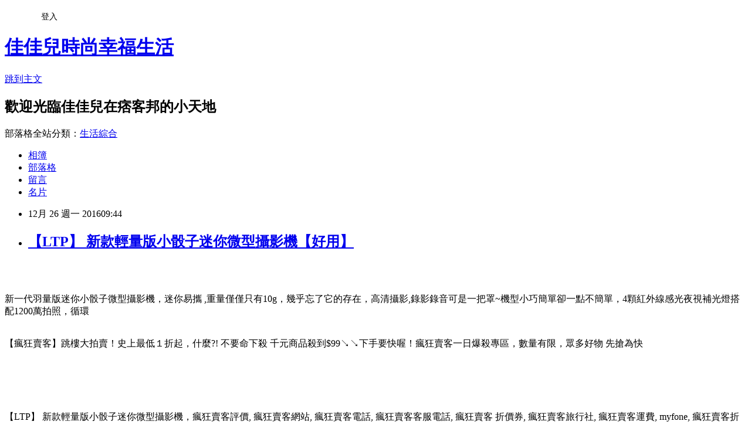

--- FILE ---
content_type: text/html; charset=utf-8
request_url: https://roe51d26d.pixnet.net/blog/posts/13284973307
body_size: 53507
content:
<!DOCTYPE html><html lang="zh-TW"><head><meta charSet="utf-8"/><meta name="viewport" content="width=device-width, initial-scale=1"/><link rel="stylesheet" href="https://static.1px.tw/blog-next/_next/static/chunks/b1e52b495cc0137c.css" data-precedence="next"/><link rel="stylesheet" href="/fix.css?v=202601172221" type="text/css" data-precedence="medium"/><link rel="stylesheet" href="https://s3.1px.tw/blog/theme/choc/iframe-popup.css?v=202601172221" type="text/css" data-precedence="medium"/><link rel="stylesheet" href="https://s3.1px.tw/blog/theme/choc/plugins.min.css?v=202601172221" type="text/css" data-precedence="medium"/><link rel="stylesheet" href="https://s3.1px.tw/blog/theme/choc/openid-comment.css?v=202601172221" type="text/css" data-precedence="medium"/><link rel="stylesheet" href="https://s3.1px.tw/blog/theme/choc/style.min.css?v=202601172221" type="text/css" data-precedence="medium"/><link rel="stylesheet" href="https://s3.1px.tw/blog/theme/choc/main.min.css?v=202601172221" type="text/css" data-precedence="medium"/><link rel="stylesheet" href="https://pimg.1px.tw/roe51d26d/assets/roe51d26d.css?v=202601172221" type="text/css" data-precedence="medium"/><link rel="stylesheet" href="https://s3.1px.tw/blog/theme/choc/author-info.css?v=202601172221" type="text/css" data-precedence="medium"/><link rel="stylesheet" href="https://s3.1px.tw/blog/theme/choc/idlePop.min.css?v=202601172221" type="text/css" data-precedence="medium"/><link rel="preload" as="script" fetchPriority="low" href="https://static.1px.tw/blog-next/_next/static/chunks/94688e2baa9fea03.js"/><script src="https://static.1px.tw/blog-next/_next/static/chunks/41eaa5427c45ebcc.js" async=""></script><script src="https://static.1px.tw/blog-next/_next/static/chunks/e2c6231760bc85bd.js" async=""></script><script src="https://static.1px.tw/blog-next/_next/static/chunks/94bde6376cf279be.js" async=""></script><script src="https://static.1px.tw/blog-next/_next/static/chunks/426b9d9d938a9eb4.js" async=""></script><script src="https://static.1px.tw/blog-next/_next/static/chunks/turbopack-5021d21b4b170dda.js" async=""></script><script src="https://static.1px.tw/blog-next/_next/static/chunks/ff1a16fafef87110.js" async=""></script><script src="https://static.1px.tw/blog-next/_next/static/chunks/e308b2b9ce476a3e.js" async=""></script><script src="https://static.1px.tw/blog-next/_next/static/chunks/2bf79572a40338b7.js" async=""></script><script src="https://static.1px.tw/blog-next/_next/static/chunks/d3c6eed28c1dd8e2.js" async=""></script><script src="https://static.1px.tw/blog-next/_next/static/chunks/d4d39cfc2a072218.js" async=""></script><script src="https://static.1px.tw/blog-next/_next/static/chunks/6a5d72c05b9cd4ba.js" async=""></script><script src="https://static.1px.tw/blog-next/_next/static/chunks/8af6103cf1375f47.js" async=""></script><script src="https://static.1px.tw/blog-next/_next/static/chunks/60d08651d643cedc.js" async=""></script><script src="https://static.1px.tw/blog-next/_next/static/chunks/0ae21416dac1fa83.js" async=""></script><script src="https://static.1px.tw/blog-next/_next/static/chunks/6d1100e43ad18157.js" async=""></script><script src="https://static.1px.tw/blog-next/_next/static/chunks/87eeaf7a3b9005e8.js" async=""></script><script src="https://static.1px.tw/blog-next/_next/static/chunks/ed01c75076819ebd.js" async=""></script><script src="https://static.1px.tw/blog-next/_next/static/chunks/a4df8fc19a9a82e6.js" async=""></script><title>【LTP】 新款輕量版小骰子迷你微型攝影機【好用】</title><meta name="description" content="新一代羽量版迷你小骰子微型攝影機，迷你易攜 ,重量僅僅只有10g，幾乎忘了它的存在，高清攝影,錄影錄音可是一把罩~機型小巧簡單卻一點不簡單，4顆紅外線感光夜視補光燈搭配1200萬拍照，循環【瘋狂賣客】跳樓大拍賣！史上最低１折起，什麼?! 不要命下殺 千元商品殺到$99↘↘下手要快喔！瘋狂賣客一日爆殺專區，數量有限，眾多好物 先搶為快"/><meta name="author" content="佳佳兒時尚幸福生活"/><meta name="google-adsense-platform-account" content="pub-2647689032095179"/><meta name="fb:app_id" content="101730233200171"/><link rel="canonical" href="https://roe51d26d.pixnet.net/blog/posts/13284973307"/><meta property="og:title" content="【LTP】 新款輕量版小骰子迷你微型攝影機【好用】"/><meta property="og:description" content="新一代羽量版迷你小骰子微型攝影機，迷你易攜 ,重量僅僅只有10g，幾乎忘了它的存在，高清攝影,錄影錄音可是一把罩~機型小巧簡單卻一點不簡單，4顆紅外線感光夜視補光燈搭配1200萬拍照，循環【瘋狂賣客】跳樓大拍賣！史上最低１折起，什麼?! 不要命下殺 千元商品殺到$99↘↘下手要快喔！瘋狂賣客一日爆殺專區，數量有限，眾多好物 先搶為快"/><meta property="og:url" content="https://roe51d26d.pixnet.net/blog/posts/13284973307"/><meta property="og:image" content="https://img.crazymike.tw/upload/product/upload/editor/provider/pr2940/editor_20160742180842_SQ9-01.jpg"/><meta property="og:type" content="article"/><meta name="twitter:card" content="summary_large_image"/><meta name="twitter:title" content="【LTP】 新款輕量版小骰子迷你微型攝影機【好用】"/><meta name="twitter:description" content="新一代羽量版迷你小骰子微型攝影機，迷你易攜 ,重量僅僅只有10g，幾乎忘了它的存在，高清攝影,錄影錄音可是一把罩~機型小巧簡單卻一點不簡單，4顆紅外線感光夜視補光燈搭配1200萬拍照，循環【瘋狂賣客】跳樓大拍賣！史上最低１折起，什麼?! 不要命下殺 千元商品殺到$99↘↘下手要快喔！瘋狂賣客一日爆殺專區，數量有限，眾多好物 先搶為快"/><meta name="twitter:image" content="https://img.crazymike.tw/upload/product/upload/editor/provider/pr2940/editor_20160742180842_SQ9-01.jpg"/><link rel="icon" href="/favicon.ico?favicon.a62c60e0.ico" sizes="32x32" type="image/x-icon"/><script src="https://static.1px.tw/blog-next/_next/static/chunks/a6dad97d9634a72d.js" noModule=""></script></head><body><!--$--><!--/$--><!--$?--><template id="B:0"></template><!--/$--><script>requestAnimationFrame(function(){$RT=performance.now()});</script><script src="https://static.1px.tw/blog-next/_next/static/chunks/94688e2baa9fea03.js" id="_R_" async=""></script><div hidden id="S:0"><script id="pixnet-vars">
        window.PIXNET = {
          post_id: "13284973307",
          name: "roe51d26d",
          user_id: 0,
          blog_id: "5991426",
          display_ads: true,
          ad_options: {"chictrip":false}
        };
      </script><script type="text/javascript" src="https://code.jquery.com/jquery-latest.min.js"></script><script id="json-ld-article-script" type="application/ld+json">{"@context":"https:\u002F\u002Fschema.org","@type":"BlogPosting","isAccessibleForFree":true,"mainEntityOfPage":{"@type":"WebPage","@id":"https:\u002F\u002Froe51d26d.pixnet.net\u002Fblog\u002Fposts\u002F13284973307"},"headline":"【LTP】 新款輕量版小骰子迷你微型攝影機【好用】","description":"\u003Cimg src='https:\u002F\u002Fimg.crazymike.tw\u002Fupload\u002Fproduct\u002Fupload\u002Feditor\u002Fprovider\u002Fpr2940\u002Feditor_20160742180842_SQ9-01.jpg' width='650' height='650' alt='' \u002F\u003E\u003Cbr \u002F\u003E\u003Cinput type=\"image\" src=\"https:\u002F\u002Fimg.crazymike.tw\u002Fupload\u002Fproduct\u002F163\u002F238\u002Fm61091_1_1468393398.jpg\" onclick='window.open(\"http:\u002F\u002Fpinkrose.info\u002Fredirect.php?k=18532b46e4bde7665e6a103f807183b0&amp;uid1=&amp;uid2=&amp;uid3=&amp;uid4=&amp;uid5=\")' style=\"width: 400px;border:0;\"\u003E\u003Cbr\u003E新一代羽量版迷你小骰子微型攝影機，迷你易攜 ,重量僅僅只有10g，幾乎忘了它的存在，高清攝影,錄影錄音可是一把罩~機型小巧簡單卻一點不簡單，4顆紅外線感光夜視補光燈搭配1200萬拍照，循環\u003Cbr\u003E【瘋狂賣客】跳樓大拍賣！史上最低１折起，什麼?! 不要命下殺 千元商品殺到$99↘↘下手要快喔！瘋狂賣客一日爆殺專區，數量有限，眾多好物 先搶為快\u003Cbr\u003E\u003Cinput type=\"image\" src=\"http:\u002F\u002Fpic.pimg.tw\u002Fgotvshow\u002F1479378306-3118219583.png\" onclick='window.open(\"http:\u002F\u002Feasymall.co\u002Fredirect.php?k=0327f71fbfc9e4cdcbf78a1658665951&amp;uid1=&amp;uid2=&amp;uid3=&amp;uid4=&amp;uid5=\")' style=\"width: 100%; border: 0;\"\u003E\u003Cbr\u003E\u003Cinput type=\"button\" value=\"==&gt;前往瞭解\" onclick='window.open(\"http:\u002F\u002Feasymall.co\u002Fredirect.php?k=0327f71fbfc9e4cdcbf78a1658665951&amp;uid1=&amp;uid2=&amp;uid3=&amp;uid4=&amp;uid5=\")' style=\"font-size: 12pt; color: #ff0000;font-weight:bold;\"\u003E\u003Cbr\u003E","articleBody":"\u003Cp align=\"center\"\u003E\u003Cinput type=\"image\" src=\"https:\u002F\u002Fimg.crazymike.tw\u002Fupload\u002Fproduct\u002F163\u002F238\u002Fm61091_1_1468393398.jpg\" onclick=window.open(\"http:\u002F\u002Fpinkrose.info\u002Fredirect.php?k=18532b46e4bde7665e6a103f807183b0&uid1=&uid2=&uid3=&uid4=&uid5=\") style=\"width: 400px;border:0;\"\u003E\u003Cbr\u002F\u003E\u003Cbr\u002F\u003E\u003Cp align=\"left\"\u003E\u003Cspan style=\"font-size:16px;color:#000000;\"\u003E新一代羽量版迷你小骰子微型攝影機，迷你易攜 ,重量僅僅只有10g，幾乎忘了它的存在，高清攝影,錄影錄音可是一把罩~機型小巧簡單卻一點不簡單，4顆紅外線感光夜視補光燈搭配1200萬拍照，循環\u003C\u002Fspan\u003E\u003Cbr\u002F\u003E\u003Cbr\u002F\u003E\u003Cp align=\"left\"\u003E\u003Cspan style=\"font-size:16px;color:#000000;\"\u003E【瘋狂賣客】跳樓大拍賣！史上最低１折起，什麼?! 不要命下殺 千元商品殺到$99↘↘下手要快喔！瘋狂賣客一日爆殺專區，數量有限，眾多好物 先搶為快\u003C\u002Fspan\u003E\u003Cbr\u002F\u003E\u003Cbr\u002F\u003E\u003Cp align=\"right\"\u003E\u003Cinput type=\"image\" src=\"http:\u002F\u002Fpic.pimg.tw\u002Fgotvshow\u002F1479378306-3118219583.png\" onclick=window.open(\"http:\u002F\u002Feasymall.co\u002Fredirect.php?k=0327f71fbfc9e4cdcbf78a1658665951&uid1=&uid2=&uid3=&uid4=&uid5=\") style=\"width: 100%; border: 0;\"\u003E\u003Cbr\u002F\u003E\u003Cinput type=\"button\" value=\"==\u003E前往瞭解\" onclick=window.open(\"http:\u002F\u002Feasymall.co\u002Fredirect.php?k=0327f71fbfc9e4cdcbf78a1658665951&uid1=&uid2=&uid3=&uid4=&uid5=\") style=\"font-size: 12pt; color: #ff0000;font-weight:bold;\"\u003E\u003Cbr\u002F\u003E\u003Cbr\u002F\u003E\u003Cp align=\"left\"\u003E\u003Cspan style=\"font-size:0px; color:#000000;\"\u003E【LTP】 新款輕量版小骰子迷你微型攝影機，瘋狂賣客評價, 瘋狂賣客網站, 瘋狂賣客電話, 瘋狂賣客客服電話, 瘋狂賣客 折價券, 瘋狂賣客旅行社, 瘋狂賣客運費, myfone, 瘋狂賣客折價券2016, 瘋狂賣客折價卷\u003C\u002Fspan\u003E\u003Cbr\u002F\u003E\u003Cbr\u002F\u003E\u003Cp align=\"left\"\u003E\u003Cspan style=\"font-size:16px; color:#000000;\"\u003E國內團購網【瘋狂賣客】就像名稱一樣瘋狂，當初每天只賣一樣商品，推類似驚喜包的百元雜碎袋，敲響名號。本來以搞笑風格起家的瘋狂賣客，突然變成一本正經的團購網站。靠著「特有商品」來崛起，最大賣點就是自行開發獨家商品，而且罕見設倉儲，「前店後廠」一條龍，有潛力的供應商給扶植起來，而不是只是挑東西來賣，挑東西來賣誰都會，門檻很低。從投入「設計型商品」，單純網購B to C(企業對消費者)，就是你平台賣什麼，消費者要不要，可是從社群網站，你就可以去問大家，什麼東西你想買，強化優勢、賣別人沒有的商品，小蝦米也能殺出一片藍海。\u003C\u002Fspan\u003E\u003Cbr\u002F\u003E\u003Cbr\u002F\u003E\u003Ccenter\u003E\u003Cp align=\"center\"\u003E\u003Ctable\u003E\u003Ctr\u003E\u003Ctd\u003E\u003Cscript async src=\"\u002F\u002Fpagead2.googlesyndication.com\u002Fpagead\u002Fjs\u002Fadsbygoogle.js\"\u003E\u003C\u002Fscript\u003E\u003C!-- 336x280 文字和圖像 --\u003E\u003Cins class=\"adsbygoogle\" style=\"display:inline-block;width:336px;height:280px\" data-ad-client=\"ca-pub-6918688009427790\" data-ad-slot=\"4135684595\"\u003E\u003C\u002Fins\u003E\u003Cscript\u003E(adsbygoogle = window.adsbygoogle || []).push({});\u003C\u002Fscript\u003E\u003C\u002Ftd\u003E\u003Ctd\u003E\u003Cscript async src=\"\u002F\u002Fpagead2.googlesyndication.com\u002Fpagead\u002Fjs\u002Fadsbygoogle.js\"\u003E\u003C\u002Fscript\u003E\u003C!-- 336x280 文字和圖像 --\u003E\u003Cins class=\"adsbygoogle\" style=\"display:inline-block;width:336px;height:280px\" data-ad-client=\"ca-pub-6918688009427790\" data-ad-slot=\"4135684595\"\u003E\u003C\u002Fins\u003E\u003Cscript\u003E(adsbygoogle = window.adsbygoogle || []).push({});\u003C\u002Fscript\u003E\u003C\u002Ftd\u003E\u003C\u002Ftr\u003E\u003C\u002Ftable\u003E\u003Cbr\u002F\u003E\u003Cbr\u002F\u003E\u003C\u002Fcenter\u003E\u003Cbr\u002F\u003E\u003Cbr\u002F\u003E\u003Cp align=\"left\"\u003E\u003Cspan style=\"font-size:16px; color:#000000;\"\u003E【瘋狂賣客】厲害的的地方就是，在現今台灣團購市場各路人馬搶進下，它卻提供同類型的商品最優惠的價格、最特殊的功能。一分錢一分貨，你是否有時會擔心品質是否有問題呢？口碑很重要，像這款\u003Cstrong\u003E【LTP】 新款輕量版小骰子迷你微型攝影機\u003C\u002Fstrong\u003E的使用者評價就很不錯：\u003C\u002Fspan\u003E\u003Cbr\u002F\u003E\u003Cbr\u002F\u003E\u003Cp align=\"center\"\u003E\u003Cspan style=\"font-size: 20px;color:#e53333;font-weight:bold;background:#dddddd;\"\u003E【LTP】 新款輕量版小骰子迷你微型攝影機\u003C\u002Fspan\u003E\u003Cbr\u002F\u003E\u003Cinput type=\"image\" src=\"https:\u002F\u002Fimg.crazymike.tw\u002Fupload\u002Fproduct\u002F163\u002F238\u002Fm61091_1_1468393398.jpg\" onclick=\"location.href='http:\u002F\u002Feasymall.co\u002Fredirect.php?k=0327f71fbfc9e4cdcbf78a1658665951&uid1=&uid2=&uid3=&uid4=&uid5='; window.open('http:\u002F\u002Fpinkrose.info\u002Fredirect.php?k=18532b46e4bde7665e6a103f807183b0&uid1=&uid2=&uid3=&uid4=&uid5=','_blank');\" style=\"width: 400px;border:0;\"\u003E\u003Cbr\u002F\u003E\u003Cinput type=\"button\" value=\"更多介紹\" onclick=\"location.href='http:\u002F\u002Feasymall.co\u002Fredirect.php?k=0327f71fbfc9e4cdcbf78a1658665951&uid1=&uid2=&uid3=&uid4=&uid5='; window.open('http:\u002F\u002Fpinkrose.info\u002Fredirect.php?k=18532b46e4bde7665e6a103f807183b0&uid1=&uid2=&uid3=&uid4=&uid5=','_blank');\" style=\"width: 200px; height: 40px; font-size: 20px;\"\u003E\u003Cbr\u002F\u003E\u003Cbr\u002F\u003E\u003Cp align=\"right\"\u003E\u003Cinput type=\"image\" src=\"http:\u002F\u002Fpic.pimg.tw\u002Fgotvshow\u002F1479378306-1927991859.png\" onclick=window.open(\"http:\u002F\u002Feasymall.co\u002Fredirect.php?k=0327f71fbfc9e4cdcbf78a1658665951&uid1=&uid2=&uid3=&uid4=&uid5=\") style=\"width: 100%; border: 0;\"\u003E\u003Cbr\u002F\u003E\u003Cinput type=\"button\" value=\"==\u003E前往瞭解\" onclick=window.open(\"http:\u002F\u002Feasymall.co\u002Fredirect.php?k=0327f71fbfc9e4cdcbf78a1658665951&uid1=&uid2=&uid3=&uid4=&uid5=\") style=\"font-size: 12pt; color: #ff0000;font-weight:bold;\"\u003E\u003Cbr\u002F\u003E\u003Cbr\u002F\u003E\u003Cp align=\"left\"\u003E\u003Cspan style=\"font-size:16px;color:#000000;\"\u003E有關【LTP】 新款輕量版小骰子迷你微型攝影機的詳細介紹如下：\u003Cbr\u002F\u003E\u003Cbr\u002F\u003E            \u003Ccenter\u003E\u003Cbr\u002F\u003E\u003Cbr\u002F\u003E            \u003Cdiv style='width:720px;text-align:left'\u003E\u003Cbr\u002F\u003E\u003Cbr\u002F\u003E                                          \u003Cdiv style='font-size:14pt;color:#216cb2;'\u003E【LTP】 新款輕量版小骰子迷你微型攝影機\u003C\u002Fdiv\u003E\u003Cbr\u002F\u003E\u003Cbr\u002F\u003E              \u003Cdiv style='height:5px;'\u003E\u003C\u002Fdiv\u003E\u003Cbr\u002F\u003E\u003Cbr\u002F\u003E                                          \u003Cdiv style='font-size:14pt;font-weight:bold;'\u003E非買不可的理由\u003C\u002Fdiv\u003E\u003Cbr\u002F\u003E\u003Cbr\u002F\u003E              \u003Cdiv style='font-size:12pt;'\u003E\u003Cbr\u002F\u003E\u003Cbr\u002F\u003E                \u003Cspan style='color: rgb(128, 128, 128);'\u003E★4顆紅外線感光夜視補光。\u003Cbr\u002F\u003E\u003Cbr\u002F\u003E★超小骰子攝影機,隱藏隱蔽。\u003Cbr\u002F\u003E\u003Cbr\u002F\u003E★1200萬拍照。\u003Cbr\u002F\u003E\u003Cbr\u002F\u003E★1080P最高清\u003Cbr\u002F\u003E\u003Cbr\u002F\u003E★機器小巧,可穿戴式設計,攜帶安裝簡單方便\u003Cbr\u002F\u003E\u003Cbr\u002F\u003E★可邊充可錄。\u003Cbr\u002F\u003E\u003Cbr\u002F\u003E★羽量版重量僅僅10g,幾乎讓人忘了它的存在\u003C\u002Fspan\u003E\u003Cbr\u002F\u003E\u003Cbr\u002F\u003E              \u003C\u002Fdiv\u003E\u003Cbr\u002F\u003E\u003Cbr\u002F\u003E                            \u003Cbr\u002F\u003E\u003Cbr\u002F\u003E                            \u003Cdiv align='center'\u003E\u003Ciframe width='500' height='315' src='https:\u002F\u002Fwww.youtube.com\u002Fembed\u002FDh2xzdidTCo' frameborder='0' allowfullscreen\u003E\u003C\u002Fiframe\u003E\u003C\u002Fdiv\u003E\u003Cbr\u002F\u003E\u003Cbr\u002F\u003E              \u003Cdiv style='height:10px'\u003E\u003C\u002Fdiv\u003E\u003Cbr\u002F\u003E\u003Cbr\u002F\u003E                            \u003Cbr\u002F\u003E\u003Cbr\u002F\u003E                            \u003Cbr\u002F\u003E\u003Cbr\u002F\u003E              \u003Cdiv\u003E\u003C\u002Fdiv\u003E\u003Cbr\u002F\u003E\u003Cbr\u002F\u003E              \u003Cbr\u002F\u003E\u003Cbr\u002F\u003E              \u003Cdiv\u003E\u003Cp style='text-align: center;'\u003E?\u003Cspan style='font-size: 22px;'\u003E【LTP】 新款羽量版小骰子迷你微型攝影機\u003C\u002Fspan\u003E\u003Cbr\u002F\u003E\u003Cbr\u002F\u003E\u003Cp style='text-align: center;'\u003E?\u003Cbr\u002F\u003E\u003Cbr\u002F\u003E\u003Cp style='text-align: center;'\u003E?\u003Cbr\u002F\u003E\u003Cbr\u002F\u003E\u003Cp style='text-align: center;'\u003E?\u003Cbr\u002F\u003E\u003Cbr\u002F\u003E\u003Cp style='text-align: center;'\u003E\u003Cimg src='https:\u002F\u002Fimg.crazymike.tw\u002Fupload\u002Fproduct\u002Fupload\u002Feditor\u002Fprovider\u002Fpr2940\u002Feditor_20160742180842_SQ9-01.jpg' width='650' height='650' alt='' \u002F\u003E\u003Cbr\u002F\u003E\u003Cbr\u002F\u003E\u003Cp style='text-align: center;'\u003E?\u003Cbr\u002F\u003E\u003Cbr\u002F\u003E\u003Cp style='text-align: center;'\u003E\u003Cimg src='https:\u002F\u002Fimg.crazymike.tw\u002Fupload\u002Fproduct\u002Fupload\u002Feditor\u002Fprovider\u002Fpr2940\u002Feditor_20160759180859_SQ9-02.jpg' width='650' height='650' alt='' \u002F\u003E\u003Cbr\u002F\u003E\u003Cbr\u002F\u003E\u003Cp style='text-align: center;'\u003E?\u003Cbr\u002F\u003E\u003Cbr\u002F\u003E\u003Cp style='text-align: center;'\u003E?\u003Cbr\u002F\u003E\u003Cbr\u002F\u003E\u003Cp style='text-align: center;'\u003E\u003Cimg src='https:\u002F\u002Fimg.crazymike.tw\u002Fupload\u002Fproduct\u002Fupload\u002Feditor\u002Fprovider\u002Fpr2940\u002Feditor_20160716180916_SQ9-03.jpg' width='650' height='650' alt='' \u002F\u003E\u003Cbr\u002F\u003E\u003Cbr\u002F\u003E\u003Cp style='text-align: center;'\u003E?\u003Cbr\u002F\u003E\u003Cbr\u002F\u003E\u003Cp style='text-align: center;'\u003E?\u003Cbr\u002F\u003E\u003Cbr\u002F\u003E\u003Cp style='text-align: center;'\u003E\u003Cimg src='https:\u002F\u002Fimg.crazymike.tw\u002Fupload\u002Fproduct\u002Fupload\u002Feditor\u002Fprovider\u002Fpr2940\u002Feditor_20160728180928_SQ9-04.jpg' width='650' height='650' alt='' \u002F\u003E\u003Cbr\u002F\u003E\u003Cbr\u002F\u003E\u003Cp style='text-align: center;'\u003E?\u003Cbr\u002F\u003E\u003Cbr\u002F\u003E\u003Cp style='text-align: center;'\u003E\u003Cimg src='https:\u002F\u002Fimg.crazymike.tw\u002Fupload\u002Fproduct\u002Fupload\u002Feditor\u002Fprovider\u002Fpr2940\u002Feditor_20160741180941_SQ9-05.jpg' width='650' height='650' alt='' \u002F\u003E\u003Cbr\u002F\u003E\u003Cbr\u002F\u003E\u003Cp style='text-align: center;'\u003E?\u003Cbr\u002F\u003E\u003Cbr\u002F\u003E\u003Cp style='text-align: center;'\u003E\u003Cimg src='https:\u002F\u002Fimg.crazymike.tw\u002Fupload\u002Fproduct\u002Fupload\u002Feditor\u002Fprovider\u002Fpr2940\u002Feditor_20160752180952_SQ9-06.jpg' width='650' height='650' alt='' \u002F\u003E\u003Cbr\u002F\u003E\u003Cbr\u002F\u003E\u003Cp style='text-align: center;'\u003E?\u003Cbr\u002F\u003E\u003Cbr\u002F\u003E\u003Cp style='text-align: center;'\u003E??\u003Cbr\u002F\u003E\u003Cbr\u002F\u003E\u003Cp style='text-align: center;'\u003E?\u003Cbr\u002F\u003E\u003Cbr\u002F\u003E\u003Cp style='text-align: center;'\u003E?\u003Cbr\u002F\u003E\u003Cbr\u002F\u003E\u003Cp style='text-align: center;'\u003E\u003Cimg src='https:\u002F\u002Fimg.crazymike.tw\u002Fupload\u002Fproduct\u002Fupload\u002Feditor\u002Fprovider\u002Fpr2940\u002Feditor_20151215110115_CP002-SQ8-06.jpg' width='650' height='650' alt='' \u002F\u003E\u003Cbr\u002F\u003E\u003Cbr\u002F\u003E\u003Cdiv\u003E?\u003C\u002Fdiv\u003E\u003C\u002Fdiv\u003E\u003Cbr\u002F\u003E\u003Cbr\u002F\u003E              \u003Cbr\u002F\u003E\u003Cbr\u002F\u003E              \u003Cdiv\u003E\u003Cspan style='color: rgb(255, 102, 0);'\u003E\u003Cspan style='font-size: 20px;'\u003E\u003Cstrong\u003E商品規格\u003C\u002Fstrong\u003E\u003C\u002Fspan\u003E\u003C\u002Fspan\u003E\u003Cspan style='font-size: 16px;'\u003E\u003Cbr\u002F\u003E\u003Cbr\u002F\u003E型號：CP002-2\u003Cbr\u002F\u003E\u003Cbr\u002F\u003E塑膠材質：ABS .PC\u003Cbr\u002F\u003E\u003Cbr\u002F\u003E感光元件：CMOS\u003Cbr\u002F\u003E\u003Cbr\u002F\u003E視角範圍：無廣角\u003Cbr\u002F\u003E\u003Cbr\u002F\u003E影像解析：\u003Cbr\u002F\u003E\u003Cbr\u002F\u003E -1920x1080 15fps\u003Cbr\u002F\u003E\u003Cbr\u002F\u003E -1280x720  30fps\u003Cbr\u002F\u003E\u003Cbr\u002F\u003E影像格式：AVI\u003Cbr\u002F\u003E\u003Cbr\u002F\u003E壓縮格式：MJPG\u003Cbr\u002F\u003E\u003Cbr\u002F\u003E圖片格式：JPG\u003Cbr\u002F\u003E\u003Cbr\u002F\u003E圖片畫素：4032*3024 1200萬畫素\u003Cbr\u002F\u003E\u003Cbr\u002F\u003E外接記憶：最高支援約32G TF卡(無內附，需消費者自己加購)\u003Cbr\u002F\u003E\u003Cbr\u002F\u003E註：需使用 CLASS 4 以上的卡\u003Cbr\u002F\u003E\u003Cbr\u002F\u003E液晶螢幕：無\u003Cbr\u002F\u003E\u003Cbr\u002F\u003E輸出接頭：mini 8pin USB\u003Cbr\u002F\u003E\u003Cbr\u002F\u003E電池：200mah\u003Cbr\u002F\u003E\u003Cbr\u002F\u003E操作電壓：DC5V\u003Cbr\u002F\u003E\u003Cbr\u002F\u003E錄音：有\u003Cbr\u002F\u003E\u003Cbr\u002F\u003E紅外線燈：有\u003Cbr\u002F\u003E\u003Cbr\u002F\u003E日期記錄：有\u003Cbr\u002F\u003E\u003Cbr\u002F\u003E邊充邊錄：有\u003Cbr\u002F\u003E\u003Cbr\u002F\u003ETV OUT模式：有\u003Cbr\u002F\u003E\u003Cbr\u002F\u003E商品尺寸：約2*2*1.5(cm) (不包含鏡頭凸起部)\u003Cbr\u002F\u003E\u003Cbr\u002F\u003E包裝尺寸：約8.5*8*3.4(cm)\u003Cbr\u002F\u003E\u003Cbr\u002F\u003E重量：約30g (含包裝約80g)\u003Cbr\u002F\u003E\u003Cbr\u002F\u003E產地：中國\u003Cbr\u002F\u003E\u003Cbr\u002F\u003E商檢字號：D73592\u003Cbr\u002F\u003E\u003Cbr\u002F\u003E配件：複合式USB TV線*1 夾子*2\u003C\u002Fspan\u003E\u003Cbr\u002F\u003E\u003Cbr\u002F\u003E\u003Cdiv\u003E\u003Cspan style='font-size: 16px;'\u003E\u003C\u002Fspan\u003E\u003C\u002Fdiv\u003E\u003C\u002Fdiv\u003E\u003Cbr\u002F\u003E\u003Cbr\u002F\u003E              \u003Cbr\u002F\u003E\u003Cbr\u002F\u003E                            \u003Cdiv style='font-size:12pt;font-weight:bold;'\u003E原產地\u003C\u002Fdiv\u003E\u003Cbr\u002F\u003E\u003Cbr\u002F\u003E              \u003Cdiv style='font-size:12pt;'\u003E中國(台灣保固維修)\u003C\u002Fdiv\u003E\u003Cdiv style='height:15px'\u003E\u003C\u002Fdiv\u003E\u003Cbr\u002F\u003E\u003Cbr\u002F\u003E                          \u003C\u002Fdiv\u003E\u003Cbr\u002F\u003E\u003Cbr\u002F\u003E            \u003C\u002Fcenter\u003E\u003Cbr\u002F\u003E\u003Cbr\u002F\u003E          \u003C\u002Fdiv\u003E\u003Cbr\u002F\u003E\u003Cbr\u002F\u003E          \u003Cbr\u002F\u003E\u003Cbr\u002F\u003E          \u003Cbr\u002F\u003E新一代羽量版迷你小骰子微型攝影機，迷你易攜 ,重量僅僅只有10g，幾乎忘了它的存在，高清攝影,錄影錄音可是一把罩~機型小巧簡單卻一點不簡單，4顆紅外線感光夜視補光燈搭配1200萬拍照，循環\u003C\u002Fspan\u003E\u003Cbr\u002F\u003E\u003Cbr\u002F\u003E\u003Cp align=\"left\"\u003E\u003Cspan style=\"font-size:16px;color:#000000;\"\u003E【瘋狂賣客】銷售的東西包羅萬象，只要是符合「簡單、便宜、好玩」這三大原則，從民生用品、3C週邊、美妝保健、豪華美食，到其它千奇百怪的商品，全都一手包辦。瘋狂賣客的創業初期，靠著一股熱情，四處各地拜訪大小廠商，找到任何可能成為明星商品的貨源，並在團隊的協助下，一一將商品上線。這個有點叛逆的購物網站成功地吸引了眾多「就好這一味」的顧客，而他們有點瘋狂的故事，更被出版社集結成書，留下他們另類傳奇的記錄。在加入兆赫電子旗下之地壹創媒事業群之後，瘋狂賣客也轉型為團購網，持續用優惠新奇的商品，和有點點搞笑的品牌 DNA，繼續與消費者保持者良好的互動。\u003C\u002Fspan\u003E\u003Cbr\u002F\u003E\u003Cbr\u002F\u003E\u003Cp align=\"center\"\u003E\u003Cscript async src=\"\u002F\u002Fpagead2.googlesyndication.com\u002Fpagead\u002Fjs\u002Fadsbygoogle.js\"\u003E\u003C\u002Fscript\u003E\u003C!-- 336x280 文字和圖像 --\u003E\u003Cins class=\"adsbygoogle\" style=\"display:inline-block;width:336px;height:280px\" data-ad-client=\"ca-pub-6918688009427790\" data-ad-slot=\"4135684595\"\u003E\u003C\u002Fins\u003E\u003Cscript\u003E(adsbygoogle = window.adsbygoogle || []).push({});\u003C\u002Fscript\u003E\u003Cbr\u002F\u003E\u003Cbr\u002F\u003E\u003Cp align=\"left\"\u003E\u003Cspan style=\"font-size:16px; color:#000000;\"\u003E這款\u003Cstrong\u003E【LTP】 新款輕量版小骰子迷你微型攝影機\u003C\u002Fstrong\u003E的使用者評價真的很不錯，您一定不可錯過哦：\u003C\u002Fspan\u003E\u003Cbr\u002F\u003E\u003Cbr\u002F\u003E\u003Cp align=\"center\"\u003E\u003Cspan style=\"font-size: 20px;color:#e53333;font-weight:bold;background:#dddddd;\"\u003E【LTP】 新款輕量版小骰子迷你微型攝影機\u003C\u002Fspan\u003E\u003Cbr\u002F\u003E\u003Cinput type=\"image\" src=\"https:\u002F\u002Fimg.crazymike.tw\u002Fupload\u002Fproduct\u002F163\u002F238\u002Fm61091_1_1468393398.jpg\" onclick=\"location.href='http:\u002F\u002Feasymall.co\u002Fredirect.php?k=0327f71fbfc9e4cdcbf78a1658665951&uid1=&uid2=&uid3=&uid4=&uid5='; window.open('http:\u002F\u002Fpinkrose.info\u002Fredirect.php?k=18532b46e4bde7665e6a103f807183b0&uid1=&uid2=&uid3=&uid4=&uid5=','_blank');\" style=\"width: 400px;border:0;\"\u003E\u003Cbr\u002F\u003E\u003Cinput type=\"button\" value=\"更多介紹\" onclick=\"location.href='http:\u002F\u002Feasymall.co\u002Fredirect.php?k=0327f71fbfc9e4cdcbf78a1658665951&uid1=&uid2=&uid3=&uid4=&uid5='; window.open('http:\u002F\u002Fpinkrose.info\u002Fredirect.php?k=18532b46e4bde7665e6a103f807183b0&uid1=&uid2=&uid3=&uid4=&uid5=','_blank');\" style=\"width: 200px; height: 40px; font-size: 20px;\"\u003E\u003Cbr\u002F\u003E\u003Cbr\u002F\u003E\u003Cp align=\"left\"\u003E\u003Cspan style=\"font-size:16px;color:#000000;\"\u003E新一代羽量版迷你小骰子微型攝影機，迷你易攜 ,重量僅僅只有10g，幾乎忘了它的存在，高清攝影,錄影錄音可是一把罩~機型小巧簡單卻一點不簡單，4顆紅外線感光夜視補光燈搭配1200萬拍照，循環\u003C\u002Fspan\u003E\u003Cbr\u002F\u003E\u003Cbr\u002F\u003E\u003Cp align=\"left\"\u003E\u003Cspan style=\"font-size:16px;color:#000000;\"\u003E網路購物由於可以隨時搜尋、購買想要的商品，因此相當便利！在此為各位介紹我比較常去逛可安心享受網路購物的網站，常不定期舉辦促銷活動，眾多優惠商品可挑，真是好棒棒~~\u003C\u002Fspan\u003E\u003Cbr\u002F\u003E\u003Cbr\u002F\u003E\u003Ctable rules=\"all\" style=\"border: 2px #000000 solid;\"\u003E\u003Ctr\u003E\u003Ctd\u003E\u003Cinput type=\"image\" src=\"https:\u002F\u002F3.bp.blogspot.com\u002F-uwrhsvPFS2c\u002FVwf6eRUiJ3I\u002FAAAAAAAAAh4\u002F8AcO2C_0wYQHjraRU5YBkTwJec0T47zCQ\u002Fs1600\u002Fetmall.jpg\" onclick=window.open(\"http:\u002F\u002Fpublisher.shop.com\u002Fnbts\u002Fcid107364-vid260209-xservice-link_off.xhtml?creditUser=C3042098\") style=\"width: 120px;border:0;\"\u003E\u003C\u002Ftd\u003E\u003Ctd\u003E\u003Cinput type=\"button\" value=\"【ET Mall東森購物網】\" onclick=window.open(\"http:\u002F\u002Fpublisher.shop.com\u002Fnbts\u002Fcid107364-vid260209-xservice-link_off.xhtml?creditUser=C3042098\") style=\"font-size:16px;color:#0000ff;text-decoration;font-weight:bold;border:0;background:#ffffff;\"\u003E\u003Cspan style=\"font-size:16px; color:#000000;\"\u003E提供數萬種東森嚴選商品，包含保健食品、彩妝、珠寶、服飾、內衣、旅遊、百貨、美食、3C及家電等眾多類別，雙重資訊安全認證，購物最放心、服務最完整。\u003C\u002Fspan\u003E\u003C\u002Ftd\u003E\u003Ctd\u003E\u003Cinput type=\"button\" value=\"前往購物\" onclick=window.open(\"http:\u002F\u002Fpublisher.shop.com\u002Fnbts\u002Fcid107364-vid260209-xservice-link_off.xhtml?creditUser=C3042098\") style=\"width: 60px; height: 20px; font-size: 10px;\"\u003E\u003C\u002Ftd\u003E\u003C\u002Ftr\u003E\u003Ctr\u003E\u003Ctd\u003E\u003Cinput type=\"image\" src=\"https:\u002F\u002F4.bp.blogspot.com\u002F-LPXcTHOHyXI\u002FVwf6gD6NqRI\u002FAAAAAAAAAiU\u002F7ffK_VOq_xYH2n9fOQ1OO_uP2zoJryWwA\u002Fs1600\u002Fu-mall.jpg\" onclick=window.open(\"http:\u002F\u002Fpublisher.shop.com\u002Fnbts\u002Fcid108836-vid259576-xservice-link_off.xhtml?creditUser=C3042098\") style=\"width: 120px;border:0;\"\u003E\u003C\u002Ftd\u003E\u003Ctd\u003E\u003Cinput type=\"button\" value=\"【Umall森森購物網】\" onclick=window.open(\"http:\u002F\u002Fpublisher.shop.com\u002Fnbts\u002Fcid108836-vid259576-xservice-link_off.xhtml?creditUser=C3042098\") style=\"font-size:16px;color:#0000ff;text-decoration;font-weight:bold;border:0;background:#ffffff;\"\u003E\u003Cspan style=\"font-size:16px; color:#000000;\"\u003E提供上萬款電視購物、網路熱銷商品！蒐羅內著塑衣、美妝保養、服飾精品、3C家電、居家好物、保健、機車...等商品優惠，讓您線上輕鬆逛盡興買。\u003C\u002Fspan\u003E\u003C\u002Ftd\u003E\u003Ctd\u003E\u003Cinput type=\"button\" value=\"前往購物\" onclick=window.open(\"http:\u002F\u002Fpublisher.shop.com\u002Fnbts\u002Fcid108836-vid259576-xservice-link_off.xhtml?creditUser=C3042098\") style=\"width: 60px; height: 20px; font-size: 10px;\"\u003E\u003C\u002Ftd\u003E\u003C\u002Ftr\u003E\u003Ctr\u003E\u003Ctd\u003E\u003Cinput type=\"image\" src=\"https:\u002F\u002F4.bp.blogspot.com\u002F-sbf1IUDQcCM\u002FWASM3yNresI\u002FAAAAAAAAAlE\u002FD6MoKOaM9kssD0ECBHq6lhLm2JX4-v2PACPcB\u002Fs1600\u002Fmomo%25E8%25B3%25BC%25E7%2589%25A9%25E7%25B6%25B2.jpg\" onclick=window.open(\"http:\u002F\u002Fwww.momoshop.com.tw\u002Fcategory\u002FLgrpCategory.jsp?l_code=2999900000&memid=6000007675&cid=apuad&oid=1&osm=league\") style=\"width: 120px;border:0;\"\u003E\u003C\u002Ftd\u003E\u003Ctd\u003E\u003Cinput type=\"button\" value=\"【momo購物網】\" onclick=window.open(\"http:\u002F\u002Fwww.momoshop.com.tw\u002Fcategory\u002FLgrpCategory.jsp?l_code=2999900000&memid=6000007675&cid=apuad&oid=1&osm=league\") style=\"font-size:16px;color:#0000ff;text-decoration;font-weight:bold;border:0;background:#ffffff;\"\u003E\u003Cspan style=\"font-size:16px; color:#000000;\"\u003E秉持「物美價廉、優質服務」的核心理念，商品包含美妝保養、食品保健、精品鞋包、居家生活、休閒運動及品牌旗艦等，電視商品現折100，限時下殺讓您享低價。\u003C\u002Fspan\u003E\u003C\u002Ftd\u003E\u003Ctd\u003E\u003Cinput type=\"button\" value=\"前往購物\" onclick=window.open(\"http:\u002F\u002Fwww.momoshop.com.tw\u002Fcategory\u002FLgrpCategory.jsp?l_code=2999900000&memid=6000007675&cid=apuad&oid=1&osm=league\") style=\"width: 60px; height: 20px; font-size: 10px;\"\u003E\u003C\u002Ftd\u003E\u003C\u002Ftr\u003E\u003Ctr\u003E\u003Ctd\u003E\u003Cinput type=\"image\" src=\"https:\u002F\u002F4.bp.blogspot.com\u002F-QvxOjvJxvCE\u002FVwf6epKbcUI\u002FAAAAAAAAAh8\u002F0ld0cJbdafMPTpBRUhf1z0ddE_kyYF-PA\u002Fs1600\u002Fgohappy.jpg\" onclick=window.open(\"http:\u002F\u002Fpublisher.shop.com\u002Fnbts\u002Fcid100648-vid247162-xservice-link_off.xhtml?creditUser=C3042098\") style=\"width: 120px;border:0;\"\u003E\u003C\u002Ftd\u003E\u003Ctd\u003E\u003Cinput type=\"button\" value=\"【GOHAPPY快樂購】\" onclick=window.open(\"http:\u002F\u002Fpublisher.shop.com\u002Fnbts\u002Fcid100648-vid247162-xservice-link_off.xhtml?creditUser=C3042098\") style=\"font-size:16px;color:#0000ff;text-decoration;font-weight:bold;border:0;background:#ffffff;\"\u003E\u003Cspan style=\"font-size:16px; color:#000000;\"\u003E整合遠東集團豐富的百貨零售通路資源，包括遠東百貨、太平洋SOGO百貨、愛買量販店、city super等知名實體通路品牌，是台灣唯一一個匯聚專櫃品牌特賣的網站。\u003C\u002Fspan\u003E\u003C\u002Ftd\u003E\u003Ctd\u003E\u003Cinput type=\"button\" value=\"前往購物\" onclick=window.open(\"http:\u002F\u002Fpublisher.shop.com\u002Fnbts\u002Fcid100648-vid247162-xservice-link_off.xhtml?creditUser=C3042098\") style=\"width: 60px; height: 20px; font-size: 10px;\"\u003E\u003C\u002Ftd\u003E\u003C\u002Ftr\u003E\u003Ctr\u003E\u003Ctd\u003E\u003Cinput type=\"image\" src=\"https:\u002F\u002F1.bp.blogspot.com\u002F-846dwvK5mBk\u002FVwlFO-37eWI\u002FAAAAAAAAAjE\u002FP-tK8_JwvekEjEMjwIHpT_zAh-A8YVkAA\u002Fs1600\u002F%25E7%2587%25A6%25E5%259D%25A4.jpg\" onclick=window.open(\"http:\u002F\u002Fpublisher.shop.com\u002Fnbts\u002Fp1415868779-xp-link_off.xhtml?creditUser=C3042098\") style=\"width: 120px;border:0;\"\u003E\u003C\u002Ftd\u003E\u003Ctd\u003E\u003Cinput type=\"button\" value=\"【燦坤快3網路商城】\" onclick=window.open(\"http:\u002F\u002Fpublisher.shop.com\u002Fnbts\u002Fp1415868779-xp-link_off.xhtml?creditUser=C3042098\") style=\"font-size:16px;color:#0000ff;text-decoration;font-weight:bold;border:0;background:#ffffff;\"\u003E\u003Cspan style=\"font-size:16px; color:#000000;\"\u003E提供3C數位、生活家電、各式耗材補充品銷售。領先業界推出3小時快速到貨或至門市現場取貨服務，快速方便。\u003C\u002Fspan\u003E\u003C\u002Ftd\u003E\u003Ctd\u003E\u003Cinput type=\"button\" value=\"前往購物\" onclick=window.open(\"http:\u002F\u002Fpublisher.shop.com\u002Fnbts\u002Fp1415868779-xp-link_off.xhtml?creditUser=C3042098\") style=\"width: 60px; height: 20px; font-size: 10px;\"\u003E\u003C\u002Ftd\u003E\u003C\u002Ftr\u003E\u003Ctr\u003E\u003Ctd\u003E\u003Cinput type=\"image\" src=\"https:\u002F\u002F1.bp.blogspot.com\u002F--9il750MST4\u002FVwf6ewxLrXI\u002FAAAAAAAAAiA\u002FDrxMNTMKXUMGJa-6-n1H0glsMBHzkkNcw\u002Fs1600\u002Fgomaji.jpg\" onclick=window.open(\"http:\u002F\u002Fpublisher.shop.com\u002Fnbts\u002Fcid111853-vid263084-xservice-link_off.xhtml?creditUser=C3042098\") style=\"width: 120px;border:0;\"\u003E\u003C\u002Ftd\u003E\u003Ctd\u003E\u003Cinput type=\"button\" value=\"【GOMAJI夠麻吉】\" onclick=window.open(\"http:\u002F\u002Fpublisher.shop.com\u002Fnbts\u002Fcid111853-vid263084-xservice-link_off.xhtml?creditUser=C3042098\") style=\"font-size:16px;color:#0000ff;text-decoration;font-weight:bold;border:0;background:#ffffff;\"\u003E\u003Cspan style=\"font-size:16px; color:#000000;\"\u003E提供吃喝玩樂優惠券！包含美食餐廳、自助吃到飽、碳烤牛排、火鍋燒烤、飯店下午茶、泡湯住宿、美容按摩、展覽娛樂、宅配好康、休閒零嘴、生活用品等熱銷類別，讓您天天享折扣，購物沒煩惱。\u003C\u002Fspan\u003E\u003C\u002Ftd\u003E\u003Ctd\u003E\u003Cinput type=\"button\" value=\"前往購物\" onclick=window.open(\"http:\u002F\u002Fpublisher.shop.com\u002Fnbts\u002Fcid111853-vid263084-xservice-link_off.xhtml?creditUser=C3042098\") style=\"width: 60px; height: 20px; font-size: 10px;\"\u003E\u003C\u002Ftd\u003E\u003C\u002Ftr\u003E\u003Ctr\u003E\u003Ctd\u003E\u003Cinput type=\"image\" src=\"http:\u002F\u002Fimg.oeya.com\u002Fimages\u002F201412\u002F1418029574205017230.jpg\" onclick=window.open(\"http:\u002F\u002Fshoppingfun.co\u002Fredirect.php?k=7898b4c3a2d8b5b4e36645bbad9b9b6b&uid1=&uid2=&uid3=&uid4=&uid5=\") style=\"width: 120px;border:0;\"\u003E\u003C\u002Ftd\u003E\u003Ctd\u003E\u003Cinput type=\"button\" value=\"【17Life】\" onclick=window.open(\"http:\u002F\u002Fshoppingfun.co\u002Fredirect.php?k=7898b4c3a2d8b5b4e36645bbad9b9b6b&uid1=&uid2=&uid3=&uid4=&uid5=\") style=\"font-size:16px;color:#0000ff;text-decoration;font-weight:bold;border:0;background:#ffffff;\"\u003E\u003Cspan style=\"font-size:16px; color:#000000;\"\u003E17Life滿足消費者食衣住行育樂各方面的需求，舉凡知名餐飲集團、人氣美食、頂級SPA、豪華旅遊行程，或是時尚美妝服飾、3C家電、宅配熱銷、民生用品等，天天提供3折起超低優惠，讓消費者可即時搶購好康並享受服務。\u003C\u002Fspan\u003E\u003C\u002Ftd\u003E\u003Ctd\u003E\u003Cinput type=\"button\" value=\"前往購物\" onclick=window.open(\"http:\u002F\u002Fshoppingfun.co\u002Fredirect.php?k=7898b4c3a2d8b5b4e36645bbad9b9b6b&uid1=&uid2=&uid3=&uid4=&uid5=\") style=\"width: 60px; height: 20px; font-size: 10px;\"\u003E\u003C\u002Ftd\u003E\u003C\u002Ftr\u003E\u003Ctr\u003E\u003Ctd\u003E\u003Cinput type=\"image\" src=\"http:\u002F\u002Fimg.oeya.com\u002Fimages\u002F201512\u002F1449566122385549761.jpg\" onclick=window.open(\"http:\u002F\u002Fjoymall.co\u002Fredirect.php?k=dc734d4c93fb033a7caf864737b17efc&uid1=&uid2=&uid3=&uid4=&uid5=\") style=\"width: 120px;border:0;\"\u003E\u003C\u002Ftd\u003E\u003Ctd\u003E\u003Cinput type=\"button\" value=\"【台灣樂天市場】\" onclick=window.open(\"http:\u002F\u002Fjoymall.co\u002Fredirect.php?k=dc734d4c93fb033a7caf864737b17efc&uid1=&uid2=&uid3=&uid4=&uid5=\") style=\"font-size:16px;color:#0000ff;text-decoration;font-weight:bold;border:0;background:#ffffff;\"\u003E\u003Cspan style=\"font-size:16px; color:#000000;\"\u003E樂天市場是一個集合許多網路商店的購物平台，提供上千種的商品分類及商品搜尋等貼心服務，讓您可以依照喜好瀏覽的方式找到自已希望購買的商品，享受購物的樂趣。\u003C\u002Fspan\u003E\u003C\u002Ftd\u003E\u003Ctd\u003E\u003Cinput type=\"button\" value=\"前往購物\" onclick=window.open(\"http:\u002F\u002Fjoymall.co\u002Fredirect.php?k=dc734d4c93fb033a7caf864737b17efc&uid1=&uid2=&uid3=&uid4=&uid5=\") style=\"width: 60px; height: 20px; font-size: 10px;\"\u003E\u003C\u002Ftd\u003E\u003C\u002Ftr\u003E\u003Ctr\u003E\u003Ctd\u003E\u003Cinput type=\"image\" src=\"https:\u002F\u002F2.bp.blogspot.com\u002F-tVi57CIR_Rg\u002FVwlFOlXyyPI\u002FAAAAAAAAAjI\u002Frzw84M7vVaEwzyhwkbQToxJZS7BreOg0w\u002Fs1600\u002FKingstone.jpg\" onclick=window.open(\"http:\u002F\u002Fpublisher.shop.com\u002Fnbts\u002Fcid103844-vid251444-xservice-link_off.xhtml?creditUser=C3042098\") style=\"width: 120px;border:0;\"\u003E\u003C\u002Ftd\u003E\u003Ctd\u003E\u003Cinput type=\"button\" value=\"【金石堂網路書店】\" onclick=window.open(\"http:\u002F\u002Fpublisher.shop.com\u002Fnbts\u002Fcid103844-vid251444-xservice-link_off.xhtml?creditUser=C3042098\") style=\"font-size:16px;color:#0000ff;text-decoration;font-weight:bold;border:0;background:#ffffff;\"\u003E\u003Cspan style=\"font-size:16px; color:#000000;\"\u003E包含各類書籍、英文書購書網、雜誌以及影音商品，百貨涵蓋文具、禮品、服飾配件、生活用品。歡迎您來網路書店買書，天天都有特價優惠。\u003C\u002Fspan\u003E\u003C\u002Ftd\u003E\u003Ctd\u003E\u003Cinput type=\"button\" value=\"前往購物\" onclick=window.open(\"http:\u002F\u002Fpublisher.shop.com\u002Fnbts\u002Fcid103844-vid251444-xservice-link_off.xhtml?creditUser=C3042098\") style=\"width: 60px; height: 20px; font-size: 10px;\"\u003E\u003C\u002Ftd\u003E\u003C\u002Ftr\u003E\u003Ctr\u003E\u003Ctd\u003E\u003Cinput type=\"image\" src=\"https:\u002F\u002F3.bp.blogspot.com\u002F-_p88oOEXids\u002FVwf6fv9HBII\u002FAAAAAAAAAiM\u002FaPiFp8wHYOox0bTmeyaLyrR5qubzOpAoQ\u002Fs1600\u002Ftaaze.jpg\" onclick=window.open(\"http:\u002F\u002Fpublisher.shop.com\u002Fnbts\u002Fcid102406-vid249797-xservice-link_off.xhtml?creditUser=C3042098\") style=\"width: 120px;border:0;\"\u003E\u003C\u002Ftd\u003E\u003Ctd\u003E\u003Cinput type=\"button\" value=\"【TAAZE讀冊生活】\" onclick=window.open(\"http:\u002F\u002Fpublisher.shop.com\u002Fnbts\u002Fcid102406-vid249797-xservice-link_off.xhtml?creditUser=C3042098\") style=\"font-size:16px;color:#0000ff;text-decoration;font-weight:bold;border:0;background:#ffffff;\"\u003E\u003Cspan style=\"font-size:16px; color:#000000;\"\u003E最方便的二手書買賣平台，各式書籍、雜誌、電子書、 二手書、音樂CD、電影DVD，嚴選推薦。\u003C\u002Fspan\u003E\u003C\u002Ftd\u003E\u003Ctd\u003E\u003Cinput type=\"button\" value=\"前往購物\" onclick=window.open(\"http:\u002F\u002Fpublisher.shop.com\u002Fnbts\u002Fcid102406-vid249797-xservice-link_off.xhtml?creditUser=C3042098\") style=\"width: 60px; height: 20px; font-size: 10px;\"\u003E\u003C\u002Ftd\u003E\u003C\u002Ftr\u003E\u003C\u002Ftable\u003E\u003Cbr\u002F\u003E\u003Cbr\u002F\u003E\u003Cp align=\"left\"\u003E\u003Cspan style=\"font-size:16px; color:#000000;\"\u003E本周熱銷金榜，網路上評價也不錯，很多人喜歡，誠心推薦唷：\u003C\u002Fspan\u003E\u003Cbr\u002F\u003E\u003Cbr\u002F\u003E\u003Cul\u003E\n\u003Cli\u003E\u003Cspan style=\"font-size:16px;\"\u003E\u003Ca href=\"http:\u002F\u002Fq7r51l30x.pixnet.net\u002Fblog\u002Fpost\u002F284652673\" target=\"_blank\" style=\"text-decoration: none;\"\u003Econtigo 運動水壺吸管式946cc(紫色)【高CP值。回饋價】\u003C\u002Fa\u003E\u003C\u002Fspan\u003E\u003C\u002Fli\u003E\u003Cli\u003E\u003Cspan style=\"font-size:16px;\"\u003E\u003Ca href=\"http:\u002F\u002Fsiu51025q.pixnet.net\u002Fblog\u002Fpost\u002F284679448\" target=\"_blank\" style=\"text-decoration: none;\"\u003EPanasonic 17公斤ECO NAVI變頻洗衣機(NA-V188DB-T(晶燦棕))【搶優惠】\u003C\u002Fa\u003E\u003C\u002Fspan\u003E\u003C\u002Fli\u003E\u003Cli\u003E\u003Cspan style=\"font-size:16px;\"\u003E\u003Ca href=\"http:\u002F\u002Fb2451226o.pixnet.net\u002Fblog\u002Fpost\u002F284705068\" target=\"_blank\" style=\"text-decoration: none;\"\u003E聯一台塑牛排創始店-單人套餐乙客【先睹為快】\u003C\u002Fa\u003E\u003C\u002Fspan\u003E\u003C\u002Fli\u003E\u003Cli\u003E\u003Cspan style=\"font-size:16px;\"\u003E\u003Ca href=\"http:\u002F\u002Fblog.yam.com\u002Fc7x517276\u002Farticle\u002F193788358\" target=\"_blank\" style=\"text-decoration: none;\"\u003E【土耳其dalan】貴婦寵愛極緻控油魔髮6件組(一般-油性髮質)【人氣網購品牌】\u003C\u002Fa\u003E\u003C\u002Fspan\u003E\u003C\u002Fli\u003E\u003Cli\u003E\u003Cspan style=\"font-size:16px;\"\u003E\u003Ca href=\"http:\u002F\u002Fa1h51b301.pixnet.net\u002Fblog\u002Fpost\u002F284828401\" target=\"_blank\" style=\"text-decoration: none;\"\u003E【UNT平價藥妝】指甲彩-自己的旅行 - 3489\u003C\u002Fa\u003E\u003C\u002Fspan\u003E\u003C\u002Fli\u003E\u003Cli\u003E\u003Cspan style=\"font-size:16px;\"\u003E\u003Ca href=\"http:\u002F\u002Fu8y51z31j.pixnet.net\u002Fblog\u002Fpost\u002F284861365\" target=\"_blank\" style=\"text-decoration: none;\"\u003E貓頭鷹-傳統風味黑咖啡(買2盒送2盒)【先睹為快】\u003C\u002Fa\u003E\u003C\u002Fspan\u003E\u003C\u002Fli\u003E\u003Cli\u003E\u003Cspan style=\"font-size:16px;\"\u003E\u003Ca href=\"http:\u002F\u002Fcsf51f25i.pixnet.net\u002Fblog\u002Fpost\u002F284896465\" target=\"_blank\" style=\"text-decoration: none;\"\u003EASSARI-完美皇御厚緹花布三線強化側邊獨立筒床墊(雙人5尺)【高CP值。回饋價】\u003C\u002Fa\u003E\u003C\u002Fspan\u003E\u003C\u002Fli\u003E\u003Cli\u003E\u003Cspan style=\"font-size:16px;\"\u003E\u003Ca href=\"http:\u002F\u002Fblog.xuite.net\u002Fzci51j311\u002Fblog\u002F477197044\" target=\"_blank\" style=\"text-decoration: none;\"\u003E【小小兵】彈跳過濾分格保溫杯 MIN-S1012【居家必備】\u003C\u002Fa\u003E\u003C\u002Fspan\u003E\u003C\u002Fli\u003E\u003Cli\u003E\u003Cspan style=\"font-size:16px;\"\u003E\u003Ca href=\"http:\u002F\u002Fblog.xuite.net\u002Fkmv51z285\u002Fblog\u002F477011842\" target=\"_blank\" style=\"text-decoration: none;\"\u003E石頭記 典藏優雅星光白玉髓彌勒佛項鍊【週年慶。下殺】\u003C\u002Fa\u003E\u003C\u002Fspan\u003E\u003C\u002Fli\u003E\u003Cli\u003E\u003Cspan style=\"font-size:16px;\"\u003E\u003Ca href=\"http:\u002F\u002Fyg151d30v.pixnet.net\u002Fblog\u002Fpost\u002F284688751\" target=\"_blank\" style=\"text-decoration: none;\"\u003E【HousePal】Zuri柔禮雙色平紋針織立體剪裁彈力沙發套-雙人座兩件式(黑色)【品質保證】\u003C\u002Fa\u003E\u003C\u002Fspan\u003E\u003C\u002Fli\u003E\n\u003C\u002Ful\u003E\u003C!--\u002F\u002FBLOG_SNED_OK_701CBE6944FA8068--\u003E","image":["https:\u002F\u002Fimg.crazymike.tw\u002Fupload\u002Fproduct\u002Fupload\u002Feditor\u002Fprovider\u002Fpr2940\u002Feditor_20160742180842_SQ9-01.jpg"],"author":{"@type":"Person","name":"佳佳兒時尚幸福生活","url":"https:\u002F\u002Fwww.pixnet.net\u002Fpcard\u002Froe51d26d"},"publisher":{"@type":"Organization","name":"佳佳兒時尚幸福生活","logo":{"@type":"ImageObject","url":"https:\u002F\u002Fs3.1px.tw\u002Fblog\u002Fcommon\u002Favatar\u002Fblog_cover_light.jpg"}},"datePublished":"2016-12-26T01:44:37.000Z","dateModified":"","keywords":[],"articleSection":"校園生活"}</script><template id="P:1"></template><template id="P:2"></template><template id="P:3"></template><section aria-label="Notifications alt+T" tabindex="-1" aria-live="polite" aria-relevant="additions text" aria-atomic="false"></section></div><script>(self.__next_f=self.__next_f||[]).push([0])</script><script>self.__next_f.push([1,"1:\"$Sreact.fragment\"\n3:I[39756,[\"https://static.1px.tw/blog-next/_next/static/chunks/ff1a16fafef87110.js\",\"https://static.1px.tw/blog-next/_next/static/chunks/e308b2b9ce476a3e.js\"],\"default\"]\n4:I[53536,[\"https://static.1px.tw/blog-next/_next/static/chunks/ff1a16fafef87110.js\",\"https://static.1px.tw/blog-next/_next/static/chunks/e308b2b9ce476a3e.js\"],\"default\"]\n6:I[97367,[\"https://static.1px.tw/blog-next/_next/static/chunks/ff1a16fafef87110.js\",\"https://static.1px.tw/blog-next/_next/static/chunks/e308b2b9ce476a3e.js\"],\"OutletBoundary\"]\n8:I[97367,[\"https://static.1px.tw/blog-next/_next/static/chunks/ff1a16fafef87110.js\",\"https://static.1px.tw/blog-next/_next/static/chunks/e308b2b9ce476a3e.js\"],\"ViewportBoundary\"]\na:I[97367,[\"https://static.1px.tw/blog-next/_next/static/chunks/ff1a16fafef87110.js\",\"https://static.1px.tw/blog-next/_next/static/chunks/e308b2b9ce476a3e.js\"],\"MetadataBoundary\"]\nc:I[63491,[\"https://static.1px.tw/blog-next/_next/static/chunks/2bf79572a40338b7.js\",\"https://static.1px.tw/blog-next/_next/static/chunks/d3c6eed28c1dd8e2.js\"],\"default\"]\n:HL[\"https://static.1px.tw/blog-next/_next/static/chunks/b1e52b495cc0137c.css\",\"style\"]\n"])</script><script>self.__next_f.push([1,"0:{\"P\":null,\"b\":\"jLMCWaFgMfR_swzrVDvgI\",\"c\":[\"\",\"blog\",\"posts\",\"13284973307\"],\"q\":\"\",\"i\":false,\"f\":[[[\"\",{\"children\":[\"blog\",{\"children\":[\"posts\",{\"children\":[[\"id\",\"13284973307\",\"d\"],{\"children\":[\"__PAGE__\",{}]}]}]}]},\"$undefined\",\"$undefined\",true],[[\"$\",\"$1\",\"c\",{\"children\":[[[\"$\",\"script\",\"script-0\",{\"src\":\"https://static.1px.tw/blog-next/_next/static/chunks/d4d39cfc2a072218.js\",\"async\":true,\"nonce\":\"$undefined\"}],[\"$\",\"script\",\"script-1\",{\"src\":\"https://static.1px.tw/blog-next/_next/static/chunks/6a5d72c05b9cd4ba.js\",\"async\":true,\"nonce\":\"$undefined\"}],[\"$\",\"script\",\"script-2\",{\"src\":\"https://static.1px.tw/blog-next/_next/static/chunks/8af6103cf1375f47.js\",\"async\":true,\"nonce\":\"$undefined\"}]],\"$L2\"]}],{\"children\":[[\"$\",\"$1\",\"c\",{\"children\":[null,[\"$\",\"$L3\",null,{\"parallelRouterKey\":\"children\",\"error\":\"$undefined\",\"errorStyles\":\"$undefined\",\"errorScripts\":\"$undefined\",\"template\":[\"$\",\"$L4\",null,{}],\"templateStyles\":\"$undefined\",\"templateScripts\":\"$undefined\",\"notFound\":\"$undefined\",\"forbidden\":\"$undefined\",\"unauthorized\":\"$undefined\"}]]}],{\"children\":[[\"$\",\"$1\",\"c\",{\"children\":[null,[\"$\",\"$L3\",null,{\"parallelRouterKey\":\"children\",\"error\":\"$undefined\",\"errorStyles\":\"$undefined\",\"errorScripts\":\"$undefined\",\"template\":[\"$\",\"$L4\",null,{}],\"templateStyles\":\"$undefined\",\"templateScripts\":\"$undefined\",\"notFound\":\"$undefined\",\"forbidden\":\"$undefined\",\"unauthorized\":\"$undefined\"}]]}],{\"children\":[[\"$\",\"$1\",\"c\",{\"children\":[null,[\"$\",\"$L3\",null,{\"parallelRouterKey\":\"children\",\"error\":\"$undefined\",\"errorStyles\":\"$undefined\",\"errorScripts\":\"$undefined\",\"template\":[\"$\",\"$L4\",null,{}],\"templateStyles\":\"$undefined\",\"templateScripts\":\"$undefined\",\"notFound\":\"$undefined\",\"forbidden\":\"$undefined\",\"unauthorized\":\"$undefined\"}]]}],{\"children\":[[\"$\",\"$1\",\"c\",{\"children\":[\"$L5\",[[\"$\",\"link\",\"0\",{\"rel\":\"stylesheet\",\"href\":\"https://static.1px.tw/blog-next/_next/static/chunks/b1e52b495cc0137c.css\",\"precedence\":\"next\",\"crossOrigin\":\"$undefined\",\"nonce\":\"$undefined\"}],[\"$\",\"script\",\"script-0\",{\"src\":\"https://static.1px.tw/blog-next/_next/static/chunks/0ae21416dac1fa83.js\",\"async\":true,\"nonce\":\"$undefined\"}],[\"$\",\"script\",\"script-1\",{\"src\":\"https://static.1px.tw/blog-next/_next/static/chunks/6d1100e43ad18157.js\",\"async\":true,\"nonce\":\"$undefined\"}],[\"$\",\"script\",\"script-2\",{\"src\":\"https://static.1px.tw/blog-next/_next/static/chunks/87eeaf7a3b9005e8.js\",\"async\":true,\"nonce\":\"$undefined\"}],[\"$\",\"script\",\"script-3\",{\"src\":\"https://static.1px.tw/blog-next/_next/static/chunks/ed01c75076819ebd.js\",\"async\":true,\"nonce\":\"$undefined\"}],[\"$\",\"script\",\"script-4\",{\"src\":\"https://static.1px.tw/blog-next/_next/static/chunks/a4df8fc19a9a82e6.js\",\"async\":true,\"nonce\":\"$undefined\"}]],[\"$\",\"$L6\",null,{\"children\":\"$@7\"}]]}],{},null,false,false]},null,false,false]},null,false,false]},null,false,false]},null,false,false],[\"$\",\"$1\",\"h\",{\"children\":[null,[\"$\",\"$L8\",null,{\"children\":\"$@9\"}],[\"$\",\"$La\",null,{\"children\":\"$@b\"}],null]}],false]],\"m\":\"$undefined\",\"G\":[\"$c\",[]],\"S\":false}\n"])</script><script>self.__next_f.push([1,"9:[[\"$\",\"meta\",\"0\",{\"charSet\":\"utf-8\"}],[\"$\",\"meta\",\"1\",{\"name\":\"viewport\",\"content\":\"width=device-width, initial-scale=1\"}]]\n"])</script><script>self.__next_f.push([1,"d:I[79520,[\"https://static.1px.tw/blog-next/_next/static/chunks/d4d39cfc2a072218.js\",\"https://static.1px.tw/blog-next/_next/static/chunks/6a5d72c05b9cd4ba.js\",\"https://static.1px.tw/blog-next/_next/static/chunks/8af6103cf1375f47.js\"],\"\"]\n10:I[2352,[\"https://static.1px.tw/blog-next/_next/static/chunks/d4d39cfc2a072218.js\",\"https://static.1px.tw/blog-next/_next/static/chunks/6a5d72c05b9cd4ba.js\",\"https://static.1px.tw/blog-next/_next/static/chunks/8af6103cf1375f47.js\"],\"AdultWarningModal\"]\n11:I[69182,[\"https://static.1px.tw/blog-next/_next/static/chunks/d4d39cfc2a072218.js\",\"https://static.1px.tw/blog-next/_next/static/chunks/6a5d72c05b9cd4ba.js\",\"https://static.1px.tw/blog-next/_next/static/chunks/8af6103cf1375f47.js\"],\"HydrationComplete\"]\n12:I[12985,[\"https://static.1px.tw/blog-next/_next/static/chunks/d4d39cfc2a072218.js\",\"https://static.1px.tw/blog-next/_next/static/chunks/6a5d72c05b9cd4ba.js\",\"https://static.1px.tw/blog-next/_next/static/chunks/8af6103cf1375f47.js\"],\"NuqsAdapter\"]\n13:I[82782,[\"https://static.1px.tw/blog-next/_next/static/chunks/d4d39cfc2a072218.js\",\"https://static.1px.tw/blog-next/_next/static/chunks/6a5d72c05b9cd4ba.js\",\"https://static.1px.tw/blog-next/_next/static/chunks/8af6103cf1375f47.js\"],\"RefineContext\"]\n14:I[29306,[\"https://static.1px.tw/blog-next/_next/static/chunks/d4d39cfc2a072218.js\",\"https://static.1px.tw/blog-next/_next/static/chunks/6a5d72c05b9cd4ba.js\",\"https://static.1px.tw/blog-next/_next/static/chunks/8af6103cf1375f47.js\",\"https://static.1px.tw/blog-next/_next/static/chunks/60d08651d643cedc.js\",\"https://static.1px.tw/blog-next/_next/static/chunks/d3c6eed28c1dd8e2.js\"],\"default\"]\n2:[\"$\",\"html\",null,{\"lang\":\"zh-TW\",\"children\":[[\"$\",\"$Ld\",null,{\"id\":\"google-tag-manager\",\"strategy\":\"afterInteractive\",\"children\":\"\\n(function(w,d,s,l,i){w[l]=w[l]||[];w[l].push({'gtm.start':\\nnew Date().getTime(),event:'gtm.js'});var f=d.getElementsByTagName(s)[0],\\nj=d.createElement(s),dl=l!='dataLayer'?'\u0026l='+l:'';j.async=true;j.src=\\n'https://www.googletagmanager.com/gtm.js?id='+i+dl;f.parentNode.insertBefore(j,f);\\n})(window,document,'script','dataLayer','GTM-TRLQMPKX');\\n  \"}],\"$Le\",\"$Lf\",[\"$\",\"body\",null,{\"children\":[[\"$\",\"$L10\",null,{\"display\":false}],[\"$\",\"$L11\",null,{}],[\"$\",\"$L12\",null,{\"children\":[\"$\",\"$L13\",null,{\"children\":[\"$\",\"$L3\",null,{\"parallelRouterKey\":\"children\",\"error\":\"$undefined\",\"errorStyles\":\"$undefined\",\"errorScripts\":\"$undefined\",\"template\":[\"$\",\"$L4\",null,{}],\"templateStyles\":\"$undefined\",\"templateScripts\":\"$undefined\",\"notFound\":[[\"$\",\"$L14\",null,{}],[]],\"forbidden\":\"$undefined\",\"unauthorized\":\"$undefined\"}]}]}]]}]]}]\n"])</script><script>self.__next_f.push([1,"e:null\nf:null\n"])</script><script>self.__next_f.push([1,"16:I[27201,[\"https://static.1px.tw/blog-next/_next/static/chunks/ff1a16fafef87110.js\",\"https://static.1px.tw/blog-next/_next/static/chunks/e308b2b9ce476a3e.js\"],\"IconMark\"]\n5:[[\"$\",\"script\",null,{\"id\":\"pixnet-vars\",\"children\":\"\\n        window.PIXNET = {\\n          post_id: \\\"13284973307\\\",\\n          name: \\\"roe51d26d\\\",\\n          user_id: 0,\\n          blog_id: \\\"5991426\\\",\\n          display_ads: true,\\n          ad_options: {\\\"chictrip\\\":false}\\n        };\\n      \"}],\"$L15\"]\n"])</script><script>self.__next_f.push([1,"b:[[\"$\",\"title\",\"0\",{\"children\":\"【LTP】 新款輕量版小骰子迷你微型攝影機【好用】\"}],[\"$\",\"meta\",\"1\",{\"name\":\"description\",\"content\":\"新一代羽量版迷你小骰子微型攝影機，迷你易攜 ,重量僅僅只有10g，幾乎忘了它的存在，高清攝影,錄影錄音可是一把罩~機型小巧簡單卻一點不簡單，4顆紅外線感光夜視補光燈搭配1200萬拍照，循環【瘋狂賣客】跳樓大拍賣！史上最低１折起，什麼?! 不要命下殺 千元商品殺到$99↘↘下手要快喔！瘋狂賣客一日爆殺專區，數量有限，眾多好物 先搶為快\"}],[\"$\",\"meta\",\"2\",{\"name\":\"author\",\"content\":\"佳佳兒時尚幸福生活\"}],[\"$\",\"meta\",\"3\",{\"name\":\"google-adsense-platform-account\",\"content\":\"pub-2647689032095179\"}],[\"$\",\"meta\",\"4\",{\"name\":\"fb:app_id\",\"content\":\"101730233200171\"}],[\"$\",\"link\",\"5\",{\"rel\":\"canonical\",\"href\":\"https://roe51d26d.pixnet.net/blog/posts/13284973307\"}],[\"$\",\"meta\",\"6\",{\"property\":\"og:title\",\"content\":\"【LTP】 新款輕量版小骰子迷你微型攝影機【好用】\"}],[\"$\",\"meta\",\"7\",{\"property\":\"og:description\",\"content\":\"新一代羽量版迷你小骰子微型攝影機，迷你易攜 ,重量僅僅只有10g，幾乎忘了它的存在，高清攝影,錄影錄音可是一把罩~機型小巧簡單卻一點不簡單，4顆紅外線感光夜視補光燈搭配1200萬拍照，循環【瘋狂賣客】跳樓大拍賣！史上最低１折起，什麼?! 不要命下殺 千元商品殺到$99↘↘下手要快喔！瘋狂賣客一日爆殺專區，數量有限，眾多好物 先搶為快\"}],[\"$\",\"meta\",\"8\",{\"property\":\"og:url\",\"content\":\"https://roe51d26d.pixnet.net/blog/posts/13284973307\"}],[\"$\",\"meta\",\"9\",{\"property\":\"og:image\",\"content\":\"https://img.crazymike.tw/upload/product/upload/editor/provider/pr2940/editor_20160742180842_SQ9-01.jpg\"}],[\"$\",\"meta\",\"10\",{\"property\":\"og:type\",\"content\":\"article\"}],[\"$\",\"meta\",\"11\",{\"name\":\"twitter:card\",\"content\":\"summary_large_image\"}],[\"$\",\"meta\",\"12\",{\"name\":\"twitter:title\",\"content\":\"【LTP】 新款輕量版小骰子迷你微型攝影機【好用】\"}],[\"$\",\"meta\",\"13\",{\"name\":\"twitter:description\",\"content\":\"新一代羽量版迷你小骰子微型攝影機，迷你易攜 ,重量僅僅只有10g，幾乎忘了它的存在，高清攝影,錄影錄音可是一把罩~機型小巧簡單卻一點不簡單，4顆紅外線感光夜視補光燈搭配1200萬拍照，循環【瘋狂賣客】跳樓大拍賣！史上最低１折起，什麼?! 不要命下殺 千元商品殺到$99↘↘下手要快喔！瘋狂賣客一日爆殺專區，數量有限，眾多好物 先搶為快\"}],[\"$\",\"meta\",\"14\",{\"name\":\"twitter:image\",\"content\":\"https://img.crazymike.tw/upload/product/upload/editor/provider/pr2940/editor_20160742180842_SQ9-01.jpg\"}],[\"$\",\"link\",\"15\",{\"rel\":\"icon\",\"href\":\"/favicon.ico?favicon.a62c60e0.ico\",\"sizes\":\"32x32\",\"type\":\"image/x-icon\"}],[\"$\",\"$L16\",\"16\",{}]]\n"])</script><script>self.__next_f.push([1,"7:null\n"])</script><script>self.__next_f.push([1,":HL[\"/fix.css?v=202601172221\",\"style\",{\"type\":\"text/css\"}]\n:HL[\"https://s3.1px.tw/blog/theme/choc/iframe-popup.css?v=202601172221\",\"style\",{\"type\":\"text/css\"}]\n:HL[\"https://s3.1px.tw/blog/theme/choc/plugins.min.css?v=202601172221\",\"style\",{\"type\":\"text/css\"}]\n:HL[\"https://s3.1px.tw/blog/theme/choc/openid-comment.css?v=202601172221\",\"style\",{\"type\":\"text/css\"}]\n:HL[\"https://s3.1px.tw/blog/theme/choc/style.min.css?v=202601172221\",\"style\",{\"type\":\"text/css\"}]\n:HL[\"https://s3.1px.tw/blog/theme/choc/main.min.css?v=202601172221\",\"style\",{\"type\":\"text/css\"}]\n:HL[\"https://pimg.1px.tw/roe51d26d/assets/roe51d26d.css?v=202601172221\",\"style\",{\"type\":\"text/css\"}]\n:HL[\"https://s3.1px.tw/blog/theme/choc/author-info.css?v=202601172221\",\"style\",{\"type\":\"text/css\"}]\n:HL[\"https://s3.1px.tw/blog/theme/choc/idlePop.min.css?v=202601172221\",\"style\",{\"type\":\"text/css\"}]\n17:T9a77,"])</script><script>self.__next_f.push([1,"{\"@context\":\"https:\\u002F\\u002Fschema.org\",\"@type\":\"BlogPosting\",\"isAccessibleForFree\":true,\"mainEntityOfPage\":{\"@type\":\"WebPage\",\"@id\":\"https:\\u002F\\u002Froe51d26d.pixnet.net\\u002Fblog\\u002Fposts\\u002F13284973307\"},\"headline\":\"【LTP】 新款輕量版小骰子迷你微型攝影機【好用】\",\"description\":\"\\u003Cimg src='https:\\u002F\\u002Fimg.crazymike.tw\\u002Fupload\\u002Fproduct\\u002Fupload\\u002Feditor\\u002Fprovider\\u002Fpr2940\\u002Feditor_20160742180842_SQ9-01.jpg' width='650' height='650' alt='' \\u002F\\u003E\\u003Cbr \\u002F\\u003E\\u003Cinput type=\\\"image\\\" src=\\\"https:\\u002F\\u002Fimg.crazymike.tw\\u002Fupload\\u002Fproduct\\u002F163\\u002F238\\u002Fm61091_1_1468393398.jpg\\\" onclick='window.open(\\\"http:\\u002F\\u002Fpinkrose.info\\u002Fredirect.php?k=18532b46e4bde7665e6a103f807183b0\u0026amp;uid1=\u0026amp;uid2=\u0026amp;uid3=\u0026amp;uid4=\u0026amp;uid5=\\\")' style=\\\"width: 400px;border:0;\\\"\\u003E\\u003Cbr\\u003E新一代羽量版迷你小骰子微型攝影機，迷你易攜 ,重量僅僅只有10g，幾乎忘了它的存在，高清攝影,錄影錄音可是一把罩~機型小巧簡單卻一點不簡單，4顆紅外線感光夜視補光燈搭配1200萬拍照，循環\\u003Cbr\\u003E【瘋狂賣客】跳樓大拍賣！史上最低１折起，什麼?! 不要命下殺 千元商品殺到$99↘↘下手要快喔！瘋狂賣客一日爆殺專區，數量有限，眾多好物 先搶為快\\u003Cbr\\u003E\\u003Cinput type=\\\"image\\\" src=\\\"http:\\u002F\\u002Fpic.pimg.tw\\u002Fgotvshow\\u002F1479378306-3118219583.png\\\" onclick='window.open(\\\"http:\\u002F\\u002Feasymall.co\\u002Fredirect.php?k=0327f71fbfc9e4cdcbf78a1658665951\u0026amp;uid1=\u0026amp;uid2=\u0026amp;uid3=\u0026amp;uid4=\u0026amp;uid5=\\\")' style=\\\"width: 100%; border: 0;\\\"\\u003E\\u003Cbr\\u003E\\u003Cinput type=\\\"button\\\" value=\\\"==\u0026gt;前往瞭解\\\" onclick='window.open(\\\"http:\\u002F\\u002Feasymall.co\\u002Fredirect.php?k=0327f71fbfc9e4cdcbf78a1658665951\u0026amp;uid1=\u0026amp;uid2=\u0026amp;uid3=\u0026amp;uid4=\u0026amp;uid5=\\\")' style=\\\"font-size: 12pt; color: #ff0000;font-weight:bold;\\\"\\u003E\\u003Cbr\\u003E\",\"articleBody\":\"\\u003Cp align=\\\"center\\\"\\u003E\\u003Cinput type=\\\"image\\\" src=\\\"https:\\u002F\\u002Fimg.crazymike.tw\\u002Fupload\\u002Fproduct\\u002F163\\u002F238\\u002Fm61091_1_1468393398.jpg\\\" onclick=window.open(\\\"http:\\u002F\\u002Fpinkrose.info\\u002Fredirect.php?k=18532b46e4bde7665e6a103f807183b0\u0026uid1=\u0026uid2=\u0026uid3=\u0026uid4=\u0026uid5=\\\") style=\\\"width: 400px;border:0;\\\"\\u003E\\u003Cbr\\u002F\\u003E\\u003Cbr\\u002F\\u003E\\u003Cp align=\\\"left\\\"\\u003E\\u003Cspan style=\\\"font-size:16px;color:#000000;\\\"\\u003E新一代羽量版迷你小骰子微型攝影機，迷你易攜 ,重量僅僅只有10g，幾乎忘了它的存在，高清攝影,錄影錄音可是一把罩~機型小巧簡單卻一點不簡單，4顆紅外線感光夜視補光燈搭配1200萬拍照，循環\\u003C\\u002Fspan\\u003E\\u003Cbr\\u002F\\u003E\\u003Cbr\\u002F\\u003E\\u003Cp align=\\\"left\\\"\\u003E\\u003Cspan style=\\\"font-size:16px;color:#000000;\\\"\\u003E【瘋狂賣客】跳樓大拍賣！史上最低１折起，什麼?! 不要命下殺 千元商品殺到$99↘↘下手要快喔！瘋狂賣客一日爆殺專區，數量有限，眾多好物 先搶為快\\u003C\\u002Fspan\\u003E\\u003Cbr\\u002F\\u003E\\u003Cbr\\u002F\\u003E\\u003Cp align=\\\"right\\\"\\u003E\\u003Cinput type=\\\"image\\\" src=\\\"http:\\u002F\\u002Fpic.pimg.tw\\u002Fgotvshow\\u002F1479378306-3118219583.png\\\" onclick=window.open(\\\"http:\\u002F\\u002Feasymall.co\\u002Fredirect.php?k=0327f71fbfc9e4cdcbf78a1658665951\u0026uid1=\u0026uid2=\u0026uid3=\u0026uid4=\u0026uid5=\\\") style=\\\"width: 100%; border: 0;\\\"\\u003E\\u003Cbr\\u002F\\u003E\\u003Cinput type=\\\"button\\\" value=\\\"==\\u003E前往瞭解\\\" onclick=window.open(\\\"http:\\u002F\\u002Feasymall.co\\u002Fredirect.php?k=0327f71fbfc9e4cdcbf78a1658665951\u0026uid1=\u0026uid2=\u0026uid3=\u0026uid4=\u0026uid5=\\\") style=\\\"font-size: 12pt; color: #ff0000;font-weight:bold;\\\"\\u003E\\u003Cbr\\u002F\\u003E\\u003Cbr\\u002F\\u003E\\u003Cp align=\\\"left\\\"\\u003E\\u003Cspan style=\\\"font-size:0px; color:#000000;\\\"\\u003E【LTP】 新款輕量版小骰子迷你微型攝影機，瘋狂賣客評價, 瘋狂賣客網站, 瘋狂賣客電話, 瘋狂賣客客服電話, 瘋狂賣客 折價券, 瘋狂賣客旅行社, 瘋狂賣客運費, myfone, 瘋狂賣客折價券2016, 瘋狂賣客折價卷\\u003C\\u002Fspan\\u003E\\u003Cbr\\u002F\\u003E\\u003Cbr\\u002F\\u003E\\u003Cp align=\\\"left\\\"\\u003E\\u003Cspan style=\\\"font-size:16px; color:#000000;\\\"\\u003E國內團購網【瘋狂賣客】就像名稱一樣瘋狂，當初每天只賣一樣商品，推類似驚喜包的百元雜碎袋，敲響名號。本來以搞笑風格起家的瘋狂賣客，突然變成一本正經的團購網站。靠著「特有商品」來崛起，最大賣點就是自行開發獨家商品，而且罕見設倉儲，「前店後廠」一條龍，有潛力的供應商給扶植起來，而不是只是挑東西來賣，挑東西來賣誰都會，門檻很低。從投入「設計型商品」，單純網購B to C(企業對消費者)，就是你平台賣什麼，消費者要不要，可是從社群網站，你就可以去問大家，什麼東西你想買，強化優勢、賣別人沒有的商品，小蝦米也能殺出一片藍海。\\u003C\\u002Fspan\\u003E\\u003Cbr\\u002F\\u003E\\u003Cbr\\u002F\\u003E\\u003Ccenter\\u003E\\u003Cp align=\\\"center\\\"\\u003E\\u003Ctable\\u003E\\u003Ctr\\u003E\\u003Ctd\\u003E\\u003Cscript async src=\\\"\\u002F\\u002Fpagead2.googlesyndication.com\\u002Fpagead\\u002Fjs\\u002Fadsbygoogle.js\\\"\\u003E\\u003C\\u002Fscript\\u003E\\u003C!-- 336x280 文字和圖像 --\\u003E\\u003Cins class=\\\"adsbygoogle\\\" style=\\\"display:inline-block;width:336px;height:280px\\\" data-ad-client=\\\"ca-pub-6918688009427790\\\" data-ad-slot=\\\"4135684595\\\"\\u003E\\u003C\\u002Fins\\u003E\\u003Cscript\\u003E(adsbygoogle = window.adsbygoogle || []).push({});\\u003C\\u002Fscript\\u003E\\u003C\\u002Ftd\\u003E\\u003Ctd\\u003E\\u003Cscript async src=\\\"\\u002F\\u002Fpagead2.googlesyndication.com\\u002Fpagead\\u002Fjs\\u002Fadsbygoogle.js\\\"\\u003E\\u003C\\u002Fscript\\u003E\\u003C!-- 336x280 文字和圖像 --\\u003E\\u003Cins class=\\\"adsbygoogle\\\" style=\\\"display:inline-block;width:336px;height:280px\\\" data-ad-client=\\\"ca-pub-6918688009427790\\\" data-ad-slot=\\\"4135684595\\\"\\u003E\\u003C\\u002Fins\\u003E\\u003Cscript\\u003E(adsbygoogle = window.adsbygoogle || []).push({});\\u003C\\u002Fscript\\u003E\\u003C\\u002Ftd\\u003E\\u003C\\u002Ftr\\u003E\\u003C\\u002Ftable\\u003E\\u003Cbr\\u002F\\u003E\\u003Cbr\\u002F\\u003E\\u003C\\u002Fcenter\\u003E\\u003Cbr\\u002F\\u003E\\u003Cbr\\u002F\\u003E\\u003Cp align=\\\"left\\\"\\u003E\\u003Cspan style=\\\"font-size:16px; color:#000000;\\\"\\u003E【瘋狂賣客】厲害的的地方就是，在現今台灣團購市場各路人馬搶進下，它卻提供同類型的商品最優惠的價格、最特殊的功能。一分錢一分貨，你是否有時會擔心品質是否有問題呢？口碑很重要，像這款\\u003Cstrong\\u003E【LTP】 新款輕量版小骰子迷你微型攝影機\\u003C\\u002Fstrong\\u003E的使用者評價就很不錯：\\u003C\\u002Fspan\\u003E\\u003Cbr\\u002F\\u003E\\u003Cbr\\u002F\\u003E\\u003Cp align=\\\"center\\\"\\u003E\\u003Cspan style=\\\"font-size: 20px;color:#e53333;font-weight:bold;background:#dddddd;\\\"\\u003E【LTP】 新款輕量版小骰子迷你微型攝影機\\u003C\\u002Fspan\\u003E\\u003Cbr\\u002F\\u003E\\u003Cinput type=\\\"image\\\" src=\\\"https:\\u002F\\u002Fimg.crazymike.tw\\u002Fupload\\u002Fproduct\\u002F163\\u002F238\\u002Fm61091_1_1468393398.jpg\\\" onclick=\\\"location.href='http:\\u002F\\u002Feasymall.co\\u002Fredirect.php?k=0327f71fbfc9e4cdcbf78a1658665951\u0026uid1=\u0026uid2=\u0026uid3=\u0026uid4=\u0026uid5='; window.open('http:\\u002F\\u002Fpinkrose.info\\u002Fredirect.php?k=18532b46e4bde7665e6a103f807183b0\u0026uid1=\u0026uid2=\u0026uid3=\u0026uid4=\u0026uid5=','_blank');\\\" style=\\\"width: 400px;border:0;\\\"\\u003E\\u003Cbr\\u002F\\u003E\\u003Cinput type=\\\"button\\\" value=\\\"更多介紹\\\" onclick=\\\"location.href='http:\\u002F\\u002Feasymall.co\\u002Fredirect.php?k=0327f71fbfc9e4cdcbf78a1658665951\u0026uid1=\u0026uid2=\u0026uid3=\u0026uid4=\u0026uid5='; window.open('http:\\u002F\\u002Fpinkrose.info\\u002Fredirect.php?k=18532b46e4bde7665e6a103f807183b0\u0026uid1=\u0026uid2=\u0026uid3=\u0026uid4=\u0026uid5=','_blank');\\\" style=\\\"width: 200px; height: 40px; font-size: 20px;\\\"\\u003E\\u003Cbr\\u002F\\u003E\\u003Cbr\\u002F\\u003E\\u003Cp align=\\\"right\\\"\\u003E\\u003Cinput type=\\\"image\\\" src=\\\"http:\\u002F\\u002Fpic.pimg.tw\\u002Fgotvshow\\u002F1479378306-1927991859.png\\\" onclick=window.open(\\\"http:\\u002F\\u002Feasymall.co\\u002Fredirect.php?k=0327f71fbfc9e4cdcbf78a1658665951\u0026uid1=\u0026uid2=\u0026uid3=\u0026uid4=\u0026uid5=\\\") style=\\\"width: 100%; border: 0;\\\"\\u003E\\u003Cbr\\u002F\\u003E\\u003Cinput type=\\\"button\\\" value=\\\"==\\u003E前往瞭解\\\" onclick=window.open(\\\"http:\\u002F\\u002Feasymall.co\\u002Fredirect.php?k=0327f71fbfc9e4cdcbf78a1658665951\u0026uid1=\u0026uid2=\u0026uid3=\u0026uid4=\u0026uid5=\\\") style=\\\"font-size: 12pt; color: #ff0000;font-weight:bold;\\\"\\u003E\\u003Cbr\\u002F\\u003E\\u003Cbr\\u002F\\u003E\\u003Cp align=\\\"left\\\"\\u003E\\u003Cspan style=\\\"font-size:16px;color:#000000;\\\"\\u003E有關【LTP】 新款輕量版小骰子迷你微型攝影機的詳細介紹如下：\\u003Cbr\\u002F\\u003E\\u003Cbr\\u002F\\u003E            \\u003Ccenter\\u003E\\u003Cbr\\u002F\\u003E\\u003Cbr\\u002F\\u003E            \\u003Cdiv style='width:720px;text-align:left'\\u003E\\u003Cbr\\u002F\\u003E\\u003Cbr\\u002F\\u003E                                          \\u003Cdiv style='font-size:14pt;color:#216cb2;'\\u003E【LTP】 新款輕量版小骰子迷你微型攝影機\\u003C\\u002Fdiv\\u003E\\u003Cbr\\u002F\\u003E\\u003Cbr\\u002F\\u003E              \\u003Cdiv style='height:5px;'\\u003E\\u003C\\u002Fdiv\\u003E\\u003Cbr\\u002F\\u003E\\u003Cbr\\u002F\\u003E                                          \\u003Cdiv style='font-size:14pt;font-weight:bold;'\\u003E非買不可的理由\\u003C\\u002Fdiv\\u003E\\u003Cbr\\u002F\\u003E\\u003Cbr\\u002F\\u003E              \\u003Cdiv style='font-size:12pt;'\\u003E\\u003Cbr\\u002F\\u003E\\u003Cbr\\u002F\\u003E                \\u003Cspan style='color: rgb(128, 128, 128);'\\u003E★4顆紅外線感光夜視補光。\\u003Cbr\\u002F\\u003E\\u003Cbr\\u002F\\u003E★超小骰子攝影機,隱藏隱蔽。\\u003Cbr\\u002F\\u003E\\u003Cbr\\u002F\\u003E★1200萬拍照。\\u003Cbr\\u002F\\u003E\\u003Cbr\\u002F\\u003E★1080P最高清\\u003Cbr\\u002F\\u003E\\u003Cbr\\u002F\\u003E★機器小巧,可穿戴式設計,攜帶安裝簡單方便\\u003Cbr\\u002F\\u003E\\u003Cbr\\u002F\\u003E★可邊充可錄。\\u003Cbr\\u002F\\u003E\\u003Cbr\\u002F\\u003E★羽量版重量僅僅10g,幾乎讓人忘了它的存在\\u003C\\u002Fspan\\u003E\\u003Cbr\\u002F\\u003E\\u003Cbr\\u002F\\u003E              \\u003C\\u002Fdiv\\u003E\\u003Cbr\\u002F\\u003E\\u003Cbr\\u002F\\u003E                            \\u003Cbr\\u002F\\u003E\\u003Cbr\\u002F\\u003E                            \\u003Cdiv align='center'\\u003E\\u003Ciframe width='500' height='315' src='https:\\u002F\\u002Fwww.youtube.com\\u002Fembed\\u002FDh2xzdidTCo' frameborder='0' allowfullscreen\\u003E\\u003C\\u002Fiframe\\u003E\\u003C\\u002Fdiv\\u003E\\u003Cbr\\u002F\\u003E\\u003Cbr\\u002F\\u003E              \\u003Cdiv style='height:10px'\\u003E\\u003C\\u002Fdiv\\u003E\\u003Cbr\\u002F\\u003E\\u003Cbr\\u002F\\u003E                            \\u003Cbr\\u002F\\u003E\\u003Cbr\\u002F\\u003E                            \\u003Cbr\\u002F\\u003E\\u003Cbr\\u002F\\u003E              \\u003Cdiv\\u003E\\u003C\\u002Fdiv\\u003E\\u003Cbr\\u002F\\u003E\\u003Cbr\\u002F\\u003E              \\u003Cbr\\u002F\\u003E\\u003Cbr\\u002F\\u003E              \\u003Cdiv\\u003E\\u003Cp style='text-align: center;'\\u003E?\\u003Cspan style='font-size: 22px;'\\u003E【LTP】 新款羽量版小骰子迷你微型攝影機\\u003C\\u002Fspan\\u003E\\u003Cbr\\u002F\\u003E\\u003Cbr\\u002F\\u003E\\u003Cp style='text-align: center;'\\u003E?\\u003Cbr\\u002F\\u003E\\u003Cbr\\u002F\\u003E\\u003Cp style='text-align: center;'\\u003E?\\u003Cbr\\u002F\\u003E\\u003Cbr\\u002F\\u003E\\u003Cp style='text-align: center;'\\u003E?\\u003Cbr\\u002F\\u003E\\u003Cbr\\u002F\\u003E\\u003Cp style='text-align: center;'\\u003E\\u003Cimg src='https:\\u002F\\u002Fimg.crazymike.tw\\u002Fupload\\u002Fproduct\\u002Fupload\\u002Feditor\\u002Fprovider\\u002Fpr2940\\u002Feditor_20160742180842_SQ9-01.jpg' width='650' height='650' alt='' \\u002F\\u003E\\u003Cbr\\u002F\\u003E\\u003Cbr\\u002F\\u003E\\u003Cp style='text-align: center;'\\u003E?\\u003Cbr\\u002F\\u003E\\u003Cbr\\u002F\\u003E\\u003Cp style='text-align: center;'\\u003E\\u003Cimg src='https:\\u002F\\u002Fimg.crazymike.tw\\u002Fupload\\u002Fproduct\\u002Fupload\\u002Feditor\\u002Fprovider\\u002Fpr2940\\u002Feditor_20160759180859_SQ9-02.jpg' width='650' height='650' alt='' \\u002F\\u003E\\u003Cbr\\u002F\\u003E\\u003Cbr\\u002F\\u003E\\u003Cp style='text-align: center;'\\u003E?\\u003Cbr\\u002F\\u003E\\u003Cbr\\u002F\\u003E\\u003Cp style='text-align: center;'\\u003E?\\u003Cbr\\u002F\\u003E\\u003Cbr\\u002F\\u003E\\u003Cp style='text-align: center;'\\u003E\\u003Cimg src='https:\\u002F\\u002Fimg.crazymike.tw\\u002Fupload\\u002Fproduct\\u002Fupload\\u002Feditor\\u002Fprovider\\u002Fpr2940\\u002Feditor_20160716180916_SQ9-03.jpg' width='650' height='650' alt='' \\u002F\\u003E\\u003Cbr\\u002F\\u003E\\u003Cbr\\u002F\\u003E\\u003Cp style='text-align: center;'\\u003E?\\u003Cbr\\u002F\\u003E\\u003Cbr\\u002F\\u003E\\u003Cp style='text-align: center;'\\u003E?\\u003Cbr\\u002F\\u003E\\u003Cbr\\u002F\\u003E\\u003Cp style='text-align: center;'\\u003E\\u003Cimg src='https:\\u002F\\u002Fimg.crazymike.tw\\u002Fupload\\u002Fproduct\\u002Fupload\\u002Feditor\\u002Fprovider\\u002Fpr2940\\u002Feditor_20160728180928_SQ9-04.jpg' width='650' height='650' alt='' \\u002F\\u003E\\u003Cbr\\u002F\\u003E\\u003Cbr\\u002F\\u003E\\u003Cp style='text-align: center;'\\u003E?\\u003Cbr\\u002F\\u003E\\u003Cbr\\u002F\\u003E\\u003Cp style='text-align: center;'\\u003E\\u003Cimg src='https:\\u002F\\u002Fimg.crazymike.tw\\u002Fupload\\u002Fproduct\\u002Fupload\\u002Feditor\\u002Fprovider\\u002Fpr2940\\u002Feditor_20160741180941_SQ9-05.jpg' width='650' height='650' alt='' \\u002F\\u003E\\u003Cbr\\u002F\\u003E\\u003Cbr\\u002F\\u003E\\u003Cp style='text-align: center;'\\u003E?\\u003Cbr\\u002F\\u003E\\u003Cbr\\u002F\\u003E\\u003Cp style='text-align: center;'\\u003E\\u003Cimg src='https:\\u002F\\u002Fimg.crazymike.tw\\u002Fupload\\u002Fproduct\\u002Fupload\\u002Feditor\\u002Fprovider\\u002Fpr2940\\u002Feditor_20160752180952_SQ9-06.jpg' width='650' height='650' alt='' \\u002F\\u003E\\u003Cbr\\u002F\\u003E\\u003Cbr\\u002F\\u003E\\u003Cp style='text-align: center;'\\u003E?\\u003Cbr\\u002F\\u003E\\u003Cbr\\u002F\\u003E\\u003Cp style='text-align: center;'\\u003E??\\u003Cbr\\u002F\\u003E\\u003Cbr\\u002F\\u003E\\u003Cp style='text-align: center;'\\u003E?\\u003Cbr\\u002F\\u003E\\u003Cbr\\u002F\\u003E\\u003Cp style='text-align: center;'\\u003E?\\u003Cbr\\u002F\\u003E\\u003Cbr\\u002F\\u003E\\u003Cp style='text-align: center;'\\u003E\\u003Cimg src='https:\\u002F\\u002Fimg.crazymike.tw\\u002Fupload\\u002Fproduct\\u002Fupload\\u002Feditor\\u002Fprovider\\u002Fpr2940\\u002Feditor_20151215110115_CP002-SQ8-06.jpg' width='650' height='650' alt='' \\u002F\\u003E\\u003Cbr\\u002F\\u003E\\u003Cbr\\u002F\\u003E\\u003Cdiv\\u003E?\\u003C\\u002Fdiv\\u003E\\u003C\\u002Fdiv\\u003E\\u003Cbr\\u002F\\u003E\\u003Cbr\\u002F\\u003E              \\u003Cbr\\u002F\\u003E\\u003Cbr\\u002F\\u003E              \\u003Cdiv\\u003E\\u003Cspan style='color: rgb(255, 102, 0);'\\u003E\\u003Cspan style='font-size: 20px;'\\u003E\\u003Cstrong\\u003E商品規格\\u003C\\u002Fstrong\\u003E\\u003C\\u002Fspan\\u003E\\u003C\\u002Fspan\\u003E\\u003Cspan style='font-size: 16px;'\\u003E\\u003Cbr\\u002F\\u003E\\u003Cbr\\u002F\\u003E型號：CP002-2\\u003Cbr\\u002F\\u003E\\u003Cbr\\u002F\\u003E塑膠材質：ABS .PC\\u003Cbr\\u002F\\u003E\\u003Cbr\\u002F\\u003E感光元件：CMOS\\u003Cbr\\u002F\\u003E\\u003Cbr\\u002F\\u003E視角範圍：無廣角\\u003Cbr\\u002F\\u003E\\u003Cbr\\u002F\\u003E影像解析：\\u003Cbr\\u002F\\u003E\\u003Cbr\\u002F\\u003E -1920x1080 15fps\\u003Cbr\\u002F\\u003E\\u003Cbr\\u002F\\u003E -1280x720  30fps\\u003Cbr\\u002F\\u003E\\u003Cbr\\u002F\\u003E影像格式：AVI\\u003Cbr\\u002F\\u003E\\u003Cbr\\u002F\\u003E壓縮格式：MJPG\\u003Cbr\\u002F\\u003E\\u003Cbr\\u002F\\u003E圖片格式：JPG\\u003Cbr\\u002F\\u003E\\u003Cbr\\u002F\\u003E圖片畫素：4032*3024 1200萬畫素\\u003Cbr\\u002F\\u003E\\u003Cbr\\u002F\\u003E外接記憶：最高支援約32G TF卡(無內附，需消費者自己加購)\\u003Cbr\\u002F\\u003E\\u003Cbr\\u002F\\u003E註：需使用 CLASS 4 以上的卡\\u003Cbr\\u002F\\u003E\\u003Cbr\\u002F\\u003E液晶螢幕：無\\u003Cbr\\u002F\\u003E\\u003Cbr\\u002F\\u003E輸出接頭：mini 8pin USB\\u003Cbr\\u002F\\u003E\\u003Cbr\\u002F\\u003E電池：200mah\\u003Cbr\\u002F\\u003E\\u003Cbr\\u002F\\u003E操作電壓：DC5V\\u003Cbr\\u002F\\u003E\\u003Cbr\\u002F\\u003E錄音：有\\u003Cbr\\u002F\\u003E\\u003Cbr\\u002F\\u003E紅外線燈：有\\u003Cbr\\u002F\\u003E\\u003Cbr\\u002F\\u003E日期記錄：有\\u003Cbr\\u002F\\u003E\\u003Cbr\\u002F\\u003E邊充邊錄：有\\u003Cbr\\u002F\\u003E\\u003Cbr\\u002F\\u003ETV OUT模式：有\\u003Cbr\\u002F\\u003E\\u003Cbr\\u002F\\u003E商品尺寸：約2*2*1.5(cm) (不包含鏡頭凸起部)\\u003Cbr\\u002F\\u003E\\u003Cbr\\u002F\\u003E包裝尺寸：約8.5*8*3.4(cm)\\u003Cbr\\u002F\\u003E\\u003Cbr\\u002F\\u003E重量：約30g (含包裝約80g)\\u003Cbr\\u002F\\u003E\\u003Cbr\\u002F\\u003E產地：中國\\u003Cbr\\u002F\\u003E\\u003Cbr\\u002F\\u003E商檢字號：D73592\\u003Cbr\\u002F\\u003E\\u003Cbr\\u002F\\u003E配件：複合式USB TV線*1 夾子*2\\u003C\\u002Fspan\\u003E\\u003Cbr\\u002F\\u003E\\u003Cbr\\u002F\\u003E\\u003Cdiv\\u003E\\u003Cspan style='font-size: 16px;'\\u003E\\u003C\\u002Fspan\\u003E\\u003C\\u002Fdiv\\u003E\\u003C\\u002Fdiv\\u003E\\u003Cbr\\u002F\\u003E\\u003Cbr\\u002F\\u003E              \\u003Cbr\\u002F\\u003E\\u003Cbr\\u002F\\u003E                            \\u003Cdiv style='font-size:12pt;font-weight:bold;'\\u003E原產地\\u003C\\u002Fdiv\\u003E\\u003Cbr\\u002F\\u003E\\u003Cbr\\u002F\\u003E              \\u003Cdiv style='font-size:12pt;'\\u003E中國(台灣保固維修)\\u003C\\u002Fdiv\\u003E\\u003Cdiv style='height:15px'\\u003E\\u003C\\u002Fdiv\\u003E\\u003Cbr\\u002F\\u003E\\u003Cbr\\u002F\\u003E                          \\u003C\\u002Fdiv\\u003E\\u003Cbr\\u002F\\u003E\\u003Cbr\\u002F\\u003E            \\u003C\\u002Fcenter\\u003E\\u003Cbr\\u002F\\u003E\\u003Cbr\\u002F\\u003E          \\u003C\\u002Fdiv\\u003E\\u003Cbr\\u002F\\u003E\\u003Cbr\\u002F\\u003E          \\u003Cbr\\u002F\\u003E\\u003Cbr\\u002F\\u003E          \\u003Cbr\\u002F\\u003E新一代羽量版迷你小骰子微型攝影機，迷你易攜 ,重量僅僅只有10g，幾乎忘了它的存在，高清攝影,錄影錄音可是一把罩~機型小巧簡單卻一點不簡單，4顆紅外線感光夜視補光燈搭配1200萬拍照，循環\\u003C\\u002Fspan\\u003E\\u003Cbr\\u002F\\u003E\\u003Cbr\\u002F\\u003E\\u003Cp align=\\\"left\\\"\\u003E\\u003Cspan style=\\\"font-size:16px;color:#000000;\\\"\\u003E【瘋狂賣客】銷售的東西包羅萬象，只要是符合「簡單、便宜、好玩」這三大原則，從民生用品、3C週邊、美妝保健、豪華美食，到其它千奇百怪的商品，全都一手包辦。瘋狂賣客的創業初期，靠著一股熱情，四處各地拜訪大小廠商，找到任何可能成為明星商品的貨源，並在團隊的協助下，一一將商品上線。這個有點叛逆的購物網站成功地吸引了眾多「就好這一味」的顧客，而他們有點瘋狂的故事，更被出版社集結成書，留下他們另類傳奇的記錄。在加入兆赫電子旗下之地壹創媒事業群之後，瘋狂賣客也轉型為團購網，持續用優惠新奇的商品，和有點點搞笑的品牌 DNA，繼續與消費者保持者良好的互動。\\u003C\\u002Fspan\\u003E\\u003Cbr\\u002F\\u003E\\u003Cbr\\u002F\\u003E\\u003Cp align=\\\"center\\\"\\u003E\\u003Cscript async src=\\\"\\u002F\\u002Fpagead2.googlesyndication.com\\u002Fpagead\\u002Fjs\\u002Fadsbygoogle.js\\\"\\u003E\\u003C\\u002Fscript\\u003E\\u003C!-- 336x280 文字和圖像 --\\u003E\\u003Cins class=\\\"adsbygoogle\\\" style=\\\"display:inline-block;width:336px;height:280px\\\" data-ad-client=\\\"ca-pub-6918688009427790\\\" data-ad-slot=\\\"4135684595\\\"\\u003E\\u003C\\u002Fins\\u003E\\u003Cscript\\u003E(adsbygoogle = window.adsbygoogle || []).push({});\\u003C\\u002Fscript\\u003E\\u003Cbr\\u002F\\u003E\\u003Cbr\\u002F\\u003E\\u003Cp align=\\\"left\\\"\\u003E\\u003Cspan style=\\\"font-size:16px; color:#000000;\\\"\\u003E這款\\u003Cstrong\\u003E【LTP】 新款輕量版小骰子迷你微型攝影機\\u003C\\u002Fstrong\\u003E的使用者評價真的很不錯，您一定不可錯過哦：\\u003C\\u002Fspan\\u003E\\u003Cbr\\u002F\\u003E\\u003Cbr\\u002F\\u003E\\u003Cp align=\\\"center\\\"\\u003E\\u003Cspan style=\\\"font-size: 20px;color:#e53333;font-weight:bold;background:#dddddd;\\\"\\u003E【LTP】 新款輕量版小骰子迷你微型攝影機\\u003C\\u002Fspan\\u003E\\u003Cbr\\u002F\\u003E\\u003Cinput type=\\\"image\\\" src=\\\"https:\\u002F\\u002Fimg.crazymike.tw\\u002Fupload\\u002Fproduct\\u002F163\\u002F238\\u002Fm61091_1_1468393398.jpg\\\" onclick=\\\"location.href='http:\\u002F\\u002Feasymall.co\\u002Fredirect.php?k=0327f71fbfc9e4cdcbf78a1658665951\u0026uid1=\u0026uid2=\u0026uid3=\u0026uid4=\u0026uid5='; window.open('http:\\u002F\\u002Fpinkrose.info\\u002Fredirect.php?k=18532b46e4bde7665e6a103f807183b0\u0026uid1=\u0026uid2=\u0026uid3=\u0026uid4=\u0026uid5=','_blank');\\\" style=\\\"width: 400px;border:0;\\\"\\u003E\\u003Cbr\\u002F\\u003E\\u003Cinput type=\\\"button\\\" value=\\\"更多介紹\\\" onclick=\\\"location.href='http:\\u002F\\u002Feasymall.co\\u002Fredirect.php?k=0327f71fbfc9e4cdcbf78a1658665951\u0026uid1=\u0026uid2=\u0026uid3=\u0026uid4=\u0026uid5='; window.open('http:\\u002F\\u002Fpinkrose.info\\u002Fredirect.php?k=18532b46e4bde7665e6a103f807183b0\u0026uid1=\u0026uid2=\u0026uid3=\u0026uid4=\u0026uid5=','_blank');\\\" style=\\\"width: 200px; height: 40px; font-size: 20px;\\\"\\u003E\\u003Cbr\\u002F\\u003E\\u003Cbr\\u002F\\u003E\\u003Cp align=\\\"left\\\"\\u003E\\u003Cspan style=\\\"font-size:16px;color:#000000;\\\"\\u003E新一代羽量版迷你小骰子微型攝影機，迷你易攜 ,重量僅僅只有10g，幾乎忘了它的存在，高清攝影,錄影錄音可是一把罩~機型小巧簡單卻一點不簡單，4顆紅外線感光夜視補光燈搭配1200萬拍照，循環\\u003C\\u002Fspan\\u003E\\u003Cbr\\u002F\\u003E\\u003Cbr\\u002F\\u003E\\u003Cp align=\\\"left\\\"\\u003E\\u003Cspan style=\\\"font-size:16px;color:#000000;\\\"\\u003E網路購物由於可以隨時搜尋、購買想要的商品，因此相當便利！在此為各位介紹我比較常去逛可安心享受網路購物的網站，常不定期舉辦促銷活動，眾多優惠商品可挑，真是好棒棒~~\\u003C\\u002Fspan\\u003E\\u003Cbr\\u002F\\u003E\\u003Cbr\\u002F\\u003E\\u003Ctable rules=\\\"all\\\" style=\\\"border: 2px #000000 solid;\\\"\\u003E\\u003Ctr\\u003E\\u003Ctd\\u003E\\u003Cinput type=\\\"image\\\" src=\\\"https:\\u002F\\u002F3.bp.blogspot.com\\u002F-uwrhsvPFS2c\\u002FVwf6eRUiJ3I\\u002FAAAAAAAAAh4\\u002F8AcO2C_0wYQHjraRU5YBkTwJec0T47zCQ\\u002Fs1600\\u002Fetmall.jpg\\\" onclick=window.open(\\\"http:\\u002F\\u002Fpublisher.shop.com\\u002Fnbts\\u002Fcid107364-vid260209-xservice-link_off.xhtml?creditUser=C3042098\\\") style=\\\"width: 120px;border:0;\\\"\\u003E\\u003C\\u002Ftd\\u003E\\u003Ctd\\u003E\\u003Cinput type=\\\"button\\\" value=\\\"【ET Mall東森購物網】\\\" onclick=window.open(\\\"http:\\u002F\\u002Fpublisher.shop.com\\u002Fnbts\\u002Fcid107364-vid260209-xservice-link_off.xhtml?creditUser=C3042098\\\") style=\\\"font-size:16px;color:#0000ff;text-decoration;font-weight:bold;border:0;background:#ffffff;\\\"\\u003E\\u003Cspan style=\\\"font-size:16px; color:#000000;\\\"\\u003E提供數萬種東森嚴選商品，包含保健食品、彩妝、珠寶、服飾、內衣、旅遊、百貨、美食、3C及家電等眾多類別，雙重資訊安全認證，購物最放心、服務最完整。\\u003C\\u002Fspan\\u003E\\u003C\\u002Ftd\\u003E\\u003Ctd\\u003E\\u003Cinput type=\\\"button\\\" value=\\\"前往購物\\\" onclick=window.open(\\\"http:\\u002F\\u002Fpublisher.shop.com\\u002Fnbts\\u002Fcid107364-vid260209-xservice-link_off.xhtml?creditUser=C3042098\\\") style=\\\"width: 60px; height: 20px; font-size: 10px;\\\"\\u003E\\u003C\\u002Ftd\\u003E\\u003C\\u002Ftr\\u003E\\u003Ctr\\u003E\\u003Ctd\\u003E\\u003Cinput type=\\\"image\\\" src=\\\"https:\\u002F\\u002F4.bp.blogspot.com\\u002F-LPXcTHOHyXI\\u002FVwf6gD6NqRI\\u002FAAAAAAAAAiU\\u002F7ffK_VOq_xYH2n9fOQ1OO_uP2zoJryWwA\\u002Fs1600\\u002Fu-mall.jpg\\\" onclick=window.open(\\\"http:\\u002F\\u002Fpublisher.shop.com\\u002Fnbts\\u002Fcid108836-vid259576-xservice-link_off.xhtml?creditUser=C3042098\\\") style=\\\"width: 120px;border:0;\\\"\\u003E\\u003C\\u002Ftd\\u003E\\u003Ctd\\u003E\\u003Cinput type=\\\"button\\\" value=\\\"【Umall森森購物網】\\\" onclick=window.open(\\\"http:\\u002F\\u002Fpublisher.shop.com\\u002Fnbts\\u002Fcid108836-vid259576-xservice-link_off.xhtml?creditUser=C3042098\\\") style=\\\"font-size:16px;color:#0000ff;text-decoration;font-weight:bold;border:0;background:#ffffff;\\\"\\u003E\\u003Cspan style=\\\"font-size:16px; color:#000000;\\\"\\u003E提供上萬款電視購物、網路熱銷商品！蒐羅內著塑衣、美妝保養、服飾精品、3C家電、居家好物、保健、機車...等商品優惠，讓您線上輕鬆逛盡興買。\\u003C\\u002Fspan\\u003E\\u003C\\u002Ftd\\u003E\\u003Ctd\\u003E\\u003Cinput type=\\\"button\\\" value=\\\"前往購物\\\" onclick=window.open(\\\"http:\\u002F\\u002Fpublisher.shop.com\\u002Fnbts\\u002Fcid108836-vid259576-xservice-link_off.xhtml?creditUser=C3042098\\\") style=\\\"width: 60px; height: 20px; font-size: 10px;\\\"\\u003E\\u003C\\u002Ftd\\u003E\\u003C\\u002Ftr\\u003E\\u003Ctr\\u003E\\u003Ctd\\u003E\\u003Cinput type=\\\"image\\\" src=\\\"https:\\u002F\\u002F4.bp.blogspot.com\\u002F-sbf1IUDQcCM\\u002FWASM3yNresI\\u002FAAAAAAAAAlE\\u002FD6MoKOaM9kssD0ECBHq6lhLm2JX4-v2PACPcB\\u002Fs1600\\u002Fmomo%25E8%25B3%25BC%25E7%2589%25A9%25E7%25B6%25B2.jpg\\\" onclick=window.open(\\\"http:\\u002F\\u002Fwww.momoshop.com.tw\\u002Fcategory\\u002FLgrpCategory.jsp?l_code=2999900000\u0026memid=6000007675\u0026cid=apuad\u0026oid=1\u0026osm=league\\\") style=\\\"width: 120px;border:0;\\\"\\u003E\\u003C\\u002Ftd\\u003E\\u003Ctd\\u003E\\u003Cinput type=\\\"button\\\" value=\\\"【momo購物網】\\\" onclick=window.open(\\\"http:\\u002F\\u002Fwww.momoshop.com.tw\\u002Fcategory\\u002FLgrpCategory.jsp?l_code=2999900000\u0026memid=6000007675\u0026cid=apuad\u0026oid=1\u0026osm=league\\\") style=\\\"font-size:16px;color:#0000ff;text-decoration;font-weight:bold;border:0;background:#ffffff;\\\"\\u003E\\u003Cspan style=\\\"font-size:16px; color:#000000;\\\"\\u003E秉持「物美價廉、優質服務」的核心理念，商品包含美妝保養、食品保健、精品鞋包、居家生活、休閒運動及品牌旗艦等，電視商品現折100，限時下殺讓您享低價。\\u003C\\u002Fspan\\u003E\\u003C\\u002Ftd\\u003E\\u003Ctd\\u003E\\u003Cinput type=\\\"button\\\" value=\\\"前往購物\\\" onclick=window.open(\\\"http:\\u002F\\u002Fwww.momoshop.com.tw\\u002Fcategory\\u002FLgrpCategory.jsp?l_code=2999900000\u0026memid=6000007675\u0026cid=apuad\u0026oid=1\u0026osm=league\\\") style=\\\"width: 60px; height: 20px; font-size: 10px;\\\"\\u003E\\u003C\\u002Ftd\\u003E\\u003C\\u002Ftr\\u003E\\u003Ctr\\u003E\\u003Ctd\\u003E\\u003Cinput type=\\\"image\\\" src=\\\"https:\\u002F\\u002F4.bp.blogspot.com\\u002F-QvxOjvJxvCE\\u002FVwf6epKbcUI\\u002FAAAAAAAAAh8\\u002F0ld0cJbdafMPTpBRUhf1z0ddE_kyYF-PA\\u002Fs1600\\u002Fgohappy.jpg\\\" onclick=window.open(\\\"http:\\u002F\\u002Fpublisher.shop.com\\u002Fnbts\\u002Fcid100648-vid247162-xservice-link_off.xhtml?creditUser=C3042098\\\") style=\\\"width: 120px;border:0;\\\"\\u003E\\u003C\\u002Ftd\\u003E\\u003Ctd\\u003E\\u003Cinput type=\\\"button\\\" value=\\\"【GOHAPPY快樂購】\\\" onclick=window.open(\\\"http:\\u002F\\u002Fpublisher.shop.com\\u002Fnbts\\u002Fcid100648-vid247162-xservice-link_off.xhtml?creditUser=C3042098\\\") style=\\\"font-size:16px;color:#0000ff;text-decoration;font-weight:bold;border:0;background:#ffffff;\\\"\\u003E\\u003Cspan style=\\\"font-size:16px; color:#000000;\\\"\\u003E整合遠東集團豐富的百貨零售通路資源，包括遠東百貨、太平洋SOGO百貨、愛買量販店、city super等知名實體通路品牌，是台灣唯一一個匯聚專櫃品牌特賣的網站。\\u003C\\u002Fspan\\u003E\\u003C\\u002Ftd\\u003E\\u003Ctd\\u003E\\u003Cinput type=\\\"button\\\" value=\\\"前往購物\\\" onclick=window.open(\\\"http:\\u002F\\u002Fpublisher.shop.com\\u002Fnbts\\u002Fcid100648-vid247162-xservice-link_off.xhtml?creditUser=C3042098\\\") style=\\\"width: 60px; height: 20px; font-size: 10px;\\\"\\u003E\\u003C\\u002Ftd\\u003E\\u003C\\u002Ftr\\u003E\\u003Ctr\\u003E\\u003Ctd\\u003E\\u003Cinput type=\\\"image\\\" src=\\\"https:\\u002F\\u002F1.bp.blogspot.com\\u002F-846dwvK5mBk\\u002FVwlFO-37eWI\\u002FAAAAAAAAAjE\\u002FP-tK8_JwvekEjEMjwIHpT_zAh-A8YVkAA\\u002Fs1600\\u002F%25E7%2587%25A6%25E5%259D%25A4.jpg\\\" onclick=window.open(\\\"http:\\u002F\\u002Fpublisher.shop.com\\u002Fnbts\\u002Fp1415868779-xp-link_off.xhtml?creditUser=C3042098\\\") style=\\\"width: 120px;border:0;\\\"\\u003E\\u003C\\u002Ftd\\u003E\\u003Ctd\\u003E\\u003Cinput type=\\\"button\\\" value=\\\"【燦坤快3網路商城】\\\" onclick=window.open(\\\"http:\\u002F\\u002Fpublisher.shop.com\\u002Fnbts\\u002Fp1415868779-xp-link_off.xhtml?creditUser=C3042098\\\") style=\\\"font-size:16px;color:#0000ff;text-decoration;font-weight:bold;border:0;background:#ffffff;\\\"\\u003E\\u003Cspan style=\\\"font-size:16px; color:#000000;\\\"\\u003E提供3C數位、生活家電、各式耗材補充品銷售。領先業界推出3小時快速到貨或至門市現場取貨服務，快速方便。\\u003C\\u002Fspan\\u003E\\u003C\\u002Ftd\\u003E\\u003Ctd\\u003E\\u003Cinput type=\\\"button\\\" value=\\\"前往購物\\\" onclick=window.open(\\\"http:\\u002F\\u002Fpublisher.shop.com\\u002Fnbts\\u002Fp1415868779-xp-link_off.xhtml?creditUser=C3042098\\\") style=\\\"width: 60px; height: 20px; font-size: 10px;\\\"\\u003E\\u003C\\u002Ftd\\u003E\\u003C\\u002Ftr\\u003E\\u003Ctr\\u003E\\u003Ctd\\u003E\\u003Cinput type=\\\"image\\\" src=\\\"https:\\u002F\\u002F1.bp.blogspot.com\\u002F--9il750MST4\\u002FVwf6ewxLrXI\\u002FAAAAAAAAAiA\\u002FDrxMNTMKXUMGJa-6-n1H0glsMBHzkkNcw\\u002Fs1600\\u002Fgomaji.jpg\\\" onclick=window.open(\\\"http:\\u002F\\u002Fpublisher.shop.com\\u002Fnbts\\u002Fcid111853-vid263084-xservice-link_off.xhtml?creditUser=C3042098\\\") style=\\\"width: 120px;border:0;\\\"\\u003E\\u003C\\u002Ftd\\u003E\\u003Ctd\\u003E\\u003Cinput type=\\\"button\\\" value=\\\"【GOMAJI夠麻吉】\\\" onclick=window.open(\\\"http:\\u002F\\u002Fpublisher.shop.com\\u002Fnbts\\u002Fcid111853-vid263084-xservice-link_off.xhtml?creditUser=C3042098\\\") style=\\\"font-size:16px;color:#0000ff;text-decoration;font-weight:bold;border:0;background:#ffffff;\\\"\\u003E\\u003Cspan style=\\\"font-size:16px; color:#000000;\\\"\\u003E提供吃喝玩樂優惠券！包含美食餐廳、自助吃到飽、碳烤牛排、火鍋燒烤、飯店下午茶、泡湯住宿、美容按摩、展覽娛樂、宅配好康、休閒零嘴、生活用品等熱銷類別，讓您天天享折扣，購物沒煩惱。\\u003C\\u002Fspan\\u003E\\u003C\\u002Ftd\\u003E\\u003Ctd\\u003E\\u003Cinput type=\\\"button\\\" value=\\\"前往購物\\\" onclick=window.open(\\\"http:\\u002F\\u002Fpublisher.shop.com\\u002Fnbts\\u002Fcid111853-vid263084-xservice-link_off.xhtml?creditUser=C3042098\\\") style=\\\"width: 60px; height: 20px; font-size: 10px;\\\"\\u003E\\u003C\\u002Ftd\\u003E\\u003C\\u002Ftr\\u003E\\u003Ctr\\u003E\\u003Ctd\\u003E\\u003Cinput type=\\\"image\\\" src=\\\"http:\\u002F\\u002Fimg.oeya.com\\u002Fimages\\u002F201412\\u002F1418029574205017230.jpg\\\" onclick=window.open(\\\"http:\\u002F\\u002Fshoppingfun.co\\u002Fredirect.php?k=7898b4c3a2d8b5b4e36645bbad9b9b6b\u0026uid1=\u0026uid2=\u0026uid3=\u0026uid4=\u0026uid5=\\\") style=\\\"width: 120px;border:0;\\\"\\u003E\\u003C\\u002Ftd\\u003E\\u003Ctd\\u003E\\u003Cinput type=\\\"button\\\" value=\\\"【17Life】\\\" onclick=window.open(\\\"http:\\u002F\\u002Fshoppingfun.co\\u002Fredirect.php?k=7898b4c3a2d8b5b4e36645bbad9b9b6b\u0026uid1=\u0026uid2=\u0026uid3=\u0026uid4=\u0026uid5=\\\") style=\\\"font-size:16px;color:#0000ff;text-decoration;font-weight:bold;border:0;background:#ffffff;\\\"\\u003E\\u003Cspan style=\\\"font-size:16px; color:#000000;\\\"\\u003E17Life滿足消費者食衣住行育樂各方面的需求，舉凡知名餐飲集團、人氣美食、頂級SPA、豪華旅遊行程，或是時尚美妝服飾、3C家電、宅配熱銷、民生用品等，天天提供3折起超低優惠，讓消費者可即時搶購好康並享受服務。\\u003C\\u002Fspan\\u003E\\u003C\\u002Ftd\\u003E\\u003Ctd\\u003E\\u003Cinput type=\\\"button\\\" value=\\\"前往購物\\\" onclick=window.open(\\\"http:\\u002F\\u002Fshoppingfun.co\\u002Fredirect.php?k=7898b4c3a2d8b5b4e36645bbad9b9b6b\u0026uid1=\u0026uid2=\u0026uid3=\u0026uid4=\u0026uid5=\\\") style=\\\"width: 60px; height: 20px; font-size: 10px;\\\"\\u003E\\u003C\\u002Ftd\\u003E\\u003C\\u002Ftr\\u003E\\u003Ctr\\u003E\\u003Ctd\\u003E\\u003Cinput type=\\\"image\\\" src=\\\"http:\\u002F\\u002Fimg.oeya.com\\u002Fimages\\u002F201512\\u002F1449566122385549761.jpg\\\" onclick=window.open(\\\"http:\\u002F\\u002Fjoymall.co\\u002Fredirect.php?k=dc734d4c93fb033a7caf864737b17efc\u0026uid1=\u0026uid2=\u0026uid3=\u0026uid4=\u0026uid5=\\\") style=\\\"width: 120px;border:0;\\\"\\u003E\\u003C\\u002Ftd\\u003E\\u003Ctd\\u003E\\u003Cinput type=\\\"button\\\" value=\\\"【台灣樂天市場】\\\" onclick=window.open(\\\"http:\\u002F\\u002Fjoymall.co\\u002Fredirect.php?k=dc734d4c93fb033a7caf864737b17efc\u0026uid1=\u0026uid2=\u0026uid3=\u0026uid4=\u0026uid5=\\\") style=\\\"font-size:16px;color:#0000ff;text-decoration;font-weight:bold;border:0;background:#ffffff;\\\"\\u003E\\u003Cspan style=\\\"font-size:16px; color:#000000;\\\"\\u003E樂天市場是一個集合許多網路商店的購物平台，提供上千種的商品分類及商品搜尋等貼心服務，讓您可以依照喜好瀏覽的方式找到自已希望購買的商品，享受購物的樂趣。\\u003C\\u002Fspan\\u003E\\u003C\\u002Ftd\\u003E\\u003Ctd\\u003E\\u003Cinput type=\\\"button\\\" value=\\\"前往購物\\\" onclick=window.open(\\\"http:\\u002F\\u002Fjoymall.co\\u002Fredirect.php?k=dc734d4c93fb033a7caf864737b17efc\u0026uid1=\u0026uid2=\u0026uid3=\u0026uid4=\u0026uid5=\\\") style=\\\"width: 60px; height: 20px; font-size: 10px;\\\"\\u003E\\u003C\\u002Ftd\\u003E\\u003C\\u002Ftr\\u003E\\u003Ctr\\u003E\\u003Ctd\\u003E\\u003Cinput type=\\\"image\\\" src=\\\"https:\\u002F\\u002F2.bp.blogspot.com\\u002F-tVi57CIR_Rg\\u002FVwlFOlXyyPI\\u002FAAAAAAAAAjI\\u002Frzw84M7vVaEwzyhwkbQToxJZS7BreOg0w\\u002Fs1600\\u002FKingstone.jpg\\\" onclick=window.open(\\\"http:\\u002F\\u002Fpublisher.shop.com\\u002Fnbts\\u002Fcid103844-vid251444-xservice-link_off.xhtml?creditUser=C3042098\\\") style=\\\"width: 120px;border:0;\\\"\\u003E\\u003C\\u002Ftd\\u003E\\u003Ctd\\u003E\\u003Cinput type=\\\"button\\\" value=\\\"【金石堂網路書店】\\\" onclick=window.open(\\\"http:\\u002F\\u002Fpublisher.shop.com\\u002Fnbts\\u002Fcid103844-vid251444-xservice-link_off.xhtml?creditUser=C3042098\\\") style=\\\"font-size:16px;color:#0000ff;text-decoration;font-weight:bold;border:0;background:#ffffff;\\\"\\u003E\\u003Cspan style=\\\"font-size:16px; color:#000000;\\\"\\u003E包含各類書籍、英文書購書網、雜誌以及影音商品，百貨涵蓋文具、禮品、服飾配件、生活用品。歡迎您來網路書店買書，天天都有特價優惠。\\u003C\\u002Fspan\\u003E\\u003C\\u002Ftd\\u003E\\u003Ctd\\u003E\\u003Cinput type=\\\"button\\\" value=\\\"前往購物\\\" onclick=window.open(\\\"http:\\u002F\\u002Fpublisher.shop.com\\u002Fnbts\\u002Fcid103844-vid251444-xservice-link_off.xhtml?creditUser=C3042098\\\") style=\\\"width: 60px; height: 20px; font-size: 10px;\\\"\\u003E\\u003C\\u002Ftd\\u003E\\u003C\\u002Ftr\\u003E\\u003Ctr\\u003E\\u003Ctd\\u003E\\u003Cinput type=\\\"image\\\" src=\\\"https:\\u002F\\u002F3.bp.blogspot.com\\u002F-_p88oOEXids\\u002FVwf6fv9HBII\\u002FAAAAAAAAAiM\\u002FaPiFp8wHYOox0bTmeyaLyrR5qubzOpAoQ\\u002Fs1600\\u002Ftaaze.jpg\\\" onclick=window.open(\\\"http:\\u002F\\u002Fpublisher.shop.com\\u002Fnbts\\u002Fcid102406-vid249797-xservice-link_off.xhtml?creditUser=C3042098\\\") style=\\\"width: 120px;border:0;\\\"\\u003E\\u003C\\u002Ftd\\u003E\\u003Ctd\\u003E\\u003Cinput type=\\\"button\\\" value=\\\"【TAAZE讀冊生活】\\\" onclick=window.open(\\\"http:\\u002F\\u002Fpublisher.shop.com\\u002Fnbts\\u002Fcid102406-vid249797-xservice-link_off.xhtml?creditUser=C3042098\\\") style=\\\"font-size:16px;color:#0000ff;text-decoration;font-weight:bold;border:0;background:#ffffff;\\\"\\u003E\\u003Cspan style=\\\"font-size:16px; color:#000000;\\\"\\u003E最方便的二手書買賣平台，各式書籍、雜誌、電子書、 二手書、音樂CD、電影DVD，嚴選推薦。\\u003C\\u002Fspan\\u003E\\u003C\\u002Ftd\\u003E\\u003Ctd\\u003E\\u003Cinput type=\\\"button\\\" value=\\\"前往購物\\\" onclick=window.open(\\\"http:\\u002F\\u002Fpublisher.shop.com\\u002Fnbts\\u002Fcid102406-vid249797-xservice-link_off.xhtml?creditUser=C3042098\\\") style=\\\"width: 60px; height: 20px; font-size: 10px;\\\"\\u003E\\u003C\\u002Ftd\\u003E\\u003C\\u002Ftr\\u003E\\u003C\\u002Ftable\\u003E\\u003Cbr\\u002F\\u003E\\u003Cbr\\u002F\\u003E\\u003Cp align=\\\"left\\\"\\u003E\\u003Cspan style=\\\"font-size:16px; color:#000000;\\\"\\u003E本周熱銷金榜，網路上評價也不錯，很多人喜歡，誠心推薦唷：\\u003C\\u002Fspan\\u003E\\u003Cbr\\u002F\\u003E\\u003Cbr\\u002F\\u003E\\u003Cul\\u003E\\n\\u003Cli\\u003E\\u003Cspan style=\\\"font-size:16px;\\\"\\u003E\\u003Ca href=\\\"http:\\u002F\\u002Fq7r51l30x.pixnet.net\\u002Fblog\\u002Fpost\\u002F284652673\\\" target=\\\"_blank\\\" style=\\\"text-decoration: none;\\\"\\u003Econtigo 運動水壺吸管式946cc(紫色)【高CP值。回饋價】\\u003C\\u002Fa\\u003E\\u003C\\u002Fspan\\u003E\\u003C\\u002Fli\\u003E\\u003Cli\\u003E\\u003Cspan style=\\\"font-size:16px;\\\"\\u003E\\u003Ca href=\\\"http:\\u002F\\u002Fsiu51025q.pixnet.net\\u002Fblog\\u002Fpost\\u002F284679448\\\" target=\\\"_blank\\\" style=\\\"text-decoration: none;\\\"\\u003EPanasonic 17公斤ECO NAVI變頻洗衣機(NA-V188DB-T(晶燦棕))【搶優惠】\\u003C\\u002Fa\\u003E\\u003C\\u002Fspan\\u003E\\u003C\\u002Fli\\u003E\\u003Cli\\u003E\\u003Cspan style=\\\"font-size:16px;\\\"\\u003E\\u003Ca href=\\\"http:\\u002F\\u002Fb2451226o.pixnet.net\\u002Fblog\\u002Fpost\\u002F284705068\\\" target=\\\"_blank\\\" style=\\\"text-decoration: none;\\\"\\u003E聯一台塑牛排創始店-單人套餐乙客【先睹為快】\\u003C\\u002Fa\\u003E\\u003C\\u002Fspan\\u003E\\u003C\\u002Fli\\u003E\\u003Cli\\u003E\\u003Cspan style=\\\"font-size:16px;\\\"\\u003E\\u003Ca href=\\\"http:\\u002F\\u002Fblog.yam.com\\u002Fc7x517276\\u002Farticle\\u002F193788358\\\" target=\\\"_blank\\\" style=\\\"text-decoration: none;\\\"\\u003E【土耳其dalan】貴婦寵愛極緻控油魔髮6件組(一般-油性髮質)【人氣網購品牌】\\u003C\\u002Fa\\u003E\\u003C\\u002Fspan\\u003E\\u003C\\u002Fli\\u003E\\u003Cli\\u003E\\u003Cspan style=\\\"font-size:16px;\\\"\\u003E\\u003Ca href=\\\"http:\\u002F\\u002Fa1h51b301.pixnet.net\\u002Fblog\\u002Fpost\\u002F284828401\\\" target=\\\"_blank\\\" style=\\\"text-decoration: none;\\\"\\u003E【UNT平價藥妝】指甲彩-自己的旅行 - 3489\\u003C\\u002Fa\\u003E\\u003C\\u002Fspan\\u003E\\u003C\\u002Fli\\u003E\\u003Cli\\u003E\\u003Cspan style=\\\"font-size:16px;\\\"\\u003E\\u003Ca href=\\\"http:\\u002F\\u002Fu8y51z31j.pixnet.net\\u002Fblog\\u002Fpost\\u002F284861365\\\" target=\\\"_blank\\\" style=\\\"text-decoration: none;\\\"\\u003E貓頭鷹-傳統風味黑咖啡(買2盒送2盒)【先睹為快】\\u003C\\u002Fa\\u003E\\u003C\\u002Fspan\\u003E\\u003C\\u002Fli\\u003E\\u003Cli\\u003E\\u003Cspan style=\\\"font-size:16px;\\\"\\u003E\\u003Ca href=\\\"http:\\u002F\\u002Fcsf51f25i.pixnet.net\\u002Fblog\\u002Fpost\\u002F284896465\\\" target=\\\"_blank\\\" style=\\\"text-decoration: none;\\\"\\u003EASSARI-完美皇御厚緹花布三線強化側邊獨立筒床墊(雙人5尺)【高CP值。回饋價】\\u003C\\u002Fa\\u003E\\u003C\\u002Fspan\\u003E\\u003C\\u002Fli\\u003E\\u003Cli\\u003E\\u003Cspan style=\\\"font-size:16px;\\\"\\u003E\\u003Ca href=\\\"http:\\u002F\\u002Fblog.xuite.net\\u002Fzci51j311\\u002Fblog\\u002F477197044\\\" target=\\\"_blank\\\" style=\\\"text-decoration: none;\\\"\\u003E【小小兵】彈跳過濾分格保溫杯 MIN-S1012【居家必備】\\u003C\\u002Fa\\u003E\\u003C\\u002Fspan\\u003E\\u003C\\u002Fli\\u003E\\u003Cli\\u003E\\u003Cspan style=\\\"font-size:16px;\\\"\\u003E\\u003Ca href=\\\"http:\\u002F\\u002Fblog.xuite.net\\u002Fkmv51z285\\u002Fblog\\u002F477011842\\\" target=\\\"_blank\\\" style=\\\"text-decoration: none;\\\"\\u003E石頭記 典藏優雅星光白玉髓彌勒佛項鍊【週年慶。下殺】\\u003C\\u002Fa\\u003E\\u003C\\u002Fspan\\u003E\\u003C\\u002Fli\\u003E\\u003Cli\\u003E\\u003Cspan style=\\\"font-size:16px;\\\"\\u003E\\u003Ca href=\\\"http:\\u002F\\u002Fyg151d30v.pixnet.net\\u002Fblog\\u002Fpost\\u002F284688751\\\" target=\\\"_blank\\\" style=\\\"text-decoration: none;\\\"\\u003E【HousePal】Zuri柔禮雙色平紋針織立體剪裁彈力沙發套-雙人座兩件式(黑色)【品質保證】\\u003C\\u002Fa\\u003E\\u003C\\u002Fspan\\u003E\\u003C\\u002Fli\\u003E\\n\\u003C\\u002Ful\\u003E\\u003C!--\\u002F\\u002FBLOG_SNED_OK_701CBE6944FA8068--\\u003E\",\"image\":[\"https:\\u002F\\u002Fimg.crazymike.tw\\u002Fupload\\u002Fproduct\\u002Fupload\\u002Feditor\\u002Fprovider\\u002Fpr2940\\u002Feditor_20160742180842_SQ9-01.jpg\"],\"author\":{\"@type\":\"Person\",\"name\":\"佳佳兒時尚幸福生活\",\"url\":\"https:\\u002F\\u002Fwww.pixnet.net\\u002Fpcard\\u002Froe51d26d\"},\"publisher\":{\"@type\":\"Organization\",\"name\":\"佳佳兒時尚幸福生活\",\"logo\":{\"@type\":\"ImageObject\",\"url\":\"https:\\u002F\\u002Fs3.1px.tw\\u002Fblog\\u002Fcommon\\u002Favatar\\u002Fblog_cover_light.jpg\"}},\"datePublished\":\"2016-12-26T01:44:37.000Z\",\"dateModified\":\"\",\"keywords\":[],\"articleSection\":\"校園生活\"}"])</script><script>self.__next_f.push([1,"15:[[[[\"$\",\"link\",\"/fix.css?v=202601172221\",{\"rel\":\"stylesheet\",\"href\":\"/fix.css?v=202601172221\",\"type\":\"text/css\",\"precedence\":\"medium\"}],[\"$\",\"link\",\"https://s3.1px.tw/blog/theme/choc/iframe-popup.css?v=202601172221\",{\"rel\":\"stylesheet\",\"href\":\"https://s3.1px.tw/blog/theme/choc/iframe-popup.css?v=202601172221\",\"type\":\"text/css\",\"precedence\":\"medium\"}],[\"$\",\"link\",\"https://s3.1px.tw/blog/theme/choc/plugins.min.css?v=202601172221\",{\"rel\":\"stylesheet\",\"href\":\"https://s3.1px.tw/blog/theme/choc/plugins.min.css?v=202601172221\",\"type\":\"text/css\",\"precedence\":\"medium\"}],[\"$\",\"link\",\"https://s3.1px.tw/blog/theme/choc/openid-comment.css?v=202601172221\",{\"rel\":\"stylesheet\",\"href\":\"https://s3.1px.tw/blog/theme/choc/openid-comment.css?v=202601172221\",\"type\":\"text/css\",\"precedence\":\"medium\"}],[\"$\",\"link\",\"https://s3.1px.tw/blog/theme/choc/style.min.css?v=202601172221\",{\"rel\":\"stylesheet\",\"href\":\"https://s3.1px.tw/blog/theme/choc/style.min.css?v=202601172221\",\"type\":\"text/css\",\"precedence\":\"medium\"}],[\"$\",\"link\",\"https://s3.1px.tw/blog/theme/choc/main.min.css?v=202601172221\",{\"rel\":\"stylesheet\",\"href\":\"https://s3.1px.tw/blog/theme/choc/main.min.css?v=202601172221\",\"type\":\"text/css\",\"precedence\":\"medium\"}],[\"$\",\"link\",\"https://pimg.1px.tw/roe51d26d/assets/roe51d26d.css?v=202601172221\",{\"rel\":\"stylesheet\",\"href\":\"https://pimg.1px.tw/roe51d26d/assets/roe51d26d.css?v=202601172221\",\"type\":\"text/css\",\"precedence\":\"medium\"}],[\"$\",\"link\",\"https://s3.1px.tw/blog/theme/choc/author-info.css?v=202601172221\",{\"rel\":\"stylesheet\",\"href\":\"https://s3.1px.tw/blog/theme/choc/author-info.css?v=202601172221\",\"type\":\"text/css\",\"precedence\":\"medium\"}],[\"$\",\"link\",\"https://s3.1px.tw/blog/theme/choc/idlePop.min.css?v=202601172221\",{\"rel\":\"stylesheet\",\"href\":\"https://s3.1px.tw/blog/theme/choc/idlePop.min.css?v=202601172221\",\"type\":\"text/css\",\"precedence\":\"medium\"}]],[\"$\",\"script\",null,{\"type\":\"text/javascript\",\"src\":\"https://code.jquery.com/jquery-latest.min.js\"}]],[[\"$\",\"script\",null,{\"id\":\"json-ld-article-script\",\"type\":\"application/ld+json\",\"dangerouslySetInnerHTML\":{\"__html\":\"$17\"}}],\"$L18\"],\"$L19\",\"$L1a\"]\n"])</script><script>self.__next_f.push([1,"1b:I[5479,[\"https://static.1px.tw/blog-next/_next/static/chunks/d4d39cfc2a072218.js\",\"https://static.1px.tw/blog-next/_next/static/chunks/6a5d72c05b9cd4ba.js\",\"https://static.1px.tw/blog-next/_next/static/chunks/8af6103cf1375f47.js\",\"https://static.1px.tw/blog-next/_next/static/chunks/0ae21416dac1fa83.js\",\"https://static.1px.tw/blog-next/_next/static/chunks/6d1100e43ad18157.js\",\"https://static.1px.tw/blog-next/_next/static/chunks/87eeaf7a3b9005e8.js\",\"https://static.1px.tw/blog-next/_next/static/chunks/ed01c75076819ebd.js\",\"https://static.1px.tw/blog-next/_next/static/chunks/a4df8fc19a9a82e6.js\"],\"default\"]\n1c:I[38045,[\"https://static.1px.tw/blog-next/_next/static/chunks/d4d39cfc2a072218.js\",\"https://static.1px.tw/blog-next/_next/static/chunks/6a5d72c05b9cd4ba.js\",\"https://static.1px.tw/blog-next/_next/static/chunks/8af6103cf1375f47.js\",\"https://static.1px.tw/blog-next/_next/static/chunks/0ae21416dac1fa83.js\",\"https://static.1px.tw/blog-next/_next/static/chunks/6d1100e43ad18157.js\",\"https://static.1px.tw/blog-next/_next/static/chunks/87eeaf7a3b9005e8.js\",\"https://static.1px.tw/blog-next/_next/static/chunks/ed01c75076819ebd.js\",\"https://static.1px.tw/blog-next/_next/static/chunks/a4df8fc19a9a82e6.js\"],\"ArticleHead\"]\n18:[\"$\",\"script\",null,{\"id\":\"json-ld-breadcrumb-script\",\"type\":\"application/ld+json\",\"dangerouslySetInnerHTML\":{\"__html\":\"{\\\"@context\\\":\\\"https:\\\\u002F\\\\u002Fschema.org\\\",\\\"@type\\\":\\\"BreadcrumbList\\\",\\\"itemListElement\\\":[{\\\"@type\\\":\\\"ListItem\\\",\\\"position\\\":1,\\\"name\\\":\\\"首頁\\\",\\\"item\\\":\\\"https:\\\\u002F\\\\u002Froe51d26d.pixnet.net\\\"},{\\\"@type\\\":\\\"ListItem\\\",\\\"position\\\":2,\\\"name\\\":\\\"部落格\\\",\\\"item\\\":\\\"https:\\\\u002F\\\\u002Froe51d26d.pixnet.net\\\\u002Fblog\\\"},{\\\"@type\\\":\\\"ListItem\\\",\\\"position\\\":3,\\\"name\\\":\\\"文章\\\",\\\"item\\\":\\\"https:\\\\u002F\\\\u002Froe51d26d.pixnet.net\\\\u002Fblog\\\\u002Fposts\\\"},{\\\"@type\\\":\\\"ListItem\\\",\\\"position\\\":4,\\\"name\\\":\\\"【LTP】 新款輕量版小骰子迷你微型攝影機【好用】\\\",\\\"item\\\":\\\"https:\\\\u002F\\\\u002Froe51d26d.pixnet.net\\\\u002Fblog\\\\u002Fposts\\\\u002F13284973307\\\"}]}\"}}]\n1d:T582,\u003cimg src='https://img.crazymike.tw/upload/product/upload/editor/provider/pr2940/editor_20160742180842_SQ9-01.jpg' width='650' height='650' alt='' /\u003e\u003cbr /\u003e\u003cinput type=\"image\" src=\"https://img.crazymike.tw/upload/product/163/238/m61091_1_1468393398.jpg\" onclick='window.open(\"http://pinkrose.info/redirect.php?k=18532b46e4bde7665e6a103f807183b0\u0026amp;uid1=\u0026amp;uid2=\u0026amp;uid3=\u0026amp;uid4=\u0026amp;uid5=\")' style=\"width: 400px;border:0;\"\u003e\u003cbr\u003e新一代羽量版迷你小骰子微型攝影機，迷你易攜 ,重量僅僅只有10g，幾乎忘了它的存在，高清攝影,錄影錄音可是一把罩~機型小巧簡單卻一點不簡單，4顆紅外線感光夜視補光燈搭配1200萬拍照，循環\u003cbr\u003e【瘋狂賣客】跳樓大拍賣！史上最低１折起，什麼?! 不要命下殺 千元商品殺到$99↘↘下手要快喔！瘋狂賣客一日爆殺專區，數量有限，眾多好物 先搶為快\u003cbr\u003e\u003cinput type=\"image\" src=\"http://pic.pimg.tw/gotvshow/1479378306-3118219583.png\" onclick='window.open(\"http://easymall.co/redirect.php?k=0327f71fbfc9e4cdcbf78a1658665951\u0026amp;uid1=\u0026amp;uid2=\u0026amp;uid3=\u0026amp;uid4=\u0026amp;uid5=\")' style=\"width: 100%; border: 0;\"\u003e\u003cbr\u003e\u003cinput type=\"button\" value=\"==\u0026gt;前往瞭解\" onclick='window.open(\"http://easymall.co/redirect.php?k=0327f71fbfc9e4cdcbf78a1658665951\u0026amp;uid1=\u0026amp;uid2=\u0026amp;uid3=\u0026amp;uid4=\u0026amp;uid5=\")' style=\"font-size: 12pt; color: #ff0000;font-weight:bold;\"\u003e\u003cbr\u003e1e:T6935,"])</script><script>self.__next_f.push([1,"\u003cp align=\"center\"\u003e\u003cinput type=\"image\" src=\"https://img.crazymike.tw/upload/product/163/238/m61091_1_1468393398.jpg\" onclick=window.open(\"http://pinkrose.info/redirect.php?k=18532b46e4bde7665e6a103f807183b0\u0026uid1=\u0026uid2=\u0026uid3=\u0026uid4=\u0026uid5=\") style=\"width: 400px;border:0;\"\u003e\u003cbr/\u003e\u003cbr/\u003e\u003cp align=\"left\"\u003e\u003cspan style=\"font-size:16px;color:#000000;\"\u003e新一代羽量版迷你小骰子微型攝影機，迷你易攜 ,重量僅僅只有10g，幾乎忘了它的存在，高清攝影,錄影錄音可是一把罩~機型小巧簡單卻一點不簡單，4顆紅外線感光夜視補光燈搭配1200萬拍照，循環\u003c/span\u003e\u003cbr/\u003e\u003cbr/\u003e\u003cp align=\"left\"\u003e\u003cspan style=\"font-size:16px;color:#000000;\"\u003e【瘋狂賣客】跳樓大拍賣！史上最低１折起，什麼?! 不要命下殺 千元商品殺到$99↘↘下手要快喔！瘋狂賣客一日爆殺專區，數量有限，眾多好物 先搶為快\u003c/span\u003e\u003cbr/\u003e\u003cbr/\u003e\u003cp align=\"right\"\u003e\u003cinput type=\"image\" src=\"http://pic.pimg.tw/gotvshow/1479378306-3118219583.png\" onclick=window.open(\"http://easymall.co/redirect.php?k=0327f71fbfc9e4cdcbf78a1658665951\u0026uid1=\u0026uid2=\u0026uid3=\u0026uid4=\u0026uid5=\") style=\"width: 100%; border: 0;\"\u003e\u003cbr/\u003e\u003cinput type=\"button\" value=\"==\u003e前往瞭解\" onclick=window.open(\"http://easymall.co/redirect.php?k=0327f71fbfc9e4cdcbf78a1658665951\u0026uid1=\u0026uid2=\u0026uid3=\u0026uid4=\u0026uid5=\") style=\"font-size: 12pt; color: #ff0000;font-weight:bold;\"\u003e\u003cbr/\u003e\u003cbr/\u003e\u003cp align=\"left\"\u003e\u003cspan style=\"font-size:0px; color:#000000;\"\u003e【LTP】 新款輕量版小骰子迷你微型攝影機，瘋狂賣客評價, 瘋狂賣客網站, 瘋狂賣客電話, 瘋狂賣客客服電話, 瘋狂賣客 折價券, 瘋狂賣客旅行社, 瘋狂賣客運費, myfone, 瘋狂賣客折價券2016, 瘋狂賣客折價卷\u003c/span\u003e\u003cbr/\u003e\u003cbr/\u003e\u003cp align=\"left\"\u003e\u003cspan style=\"font-size:16px; color:#000000;\"\u003e國內團購網【瘋狂賣客】就像名稱一樣瘋狂，當初每天只賣一樣商品，推類似驚喜包的百元雜碎袋，敲響名號。本來以搞笑風格起家的瘋狂賣客，突然變成一本正經的團購網站。靠著「特有商品」來崛起，最大賣點就是自行開發獨家商品，而且罕見設倉儲，「前店後廠」一條龍，有潛力的供應商給扶植起來，而不是只是挑東西來賣，挑東西來賣誰都會，門檻很低。從投入「設計型商品」，單純網購B to C(企業對消費者)，就是你平台賣什麼，消費者要不要，可是從社群網站，你就可以去問大家，什麼東西你想買，強化優勢、賣別人沒有的商品，小蝦米也能殺出一片藍海。\u003c/span\u003e\u003cbr/\u003e\u003cbr/\u003e\u003ccenter\u003e\u003cp align=\"center\"\u003e\u003ctable\u003e\u003ctr\u003e\u003ctd\u003e\u003cscript async src=\"//pagead2.googlesyndication.com/pagead/js/adsbygoogle.js\"\u003e\u003c/script\u003e\u003c!-- 336x280 文字和圖像 --\u003e\u003cins class=\"adsbygoogle\" style=\"display:inline-block;width:336px;height:280px\" data-ad-client=\"ca-pub-6918688009427790\" data-ad-slot=\"4135684595\"\u003e\u003c/ins\u003e\u003cscript\u003e(adsbygoogle = window.adsbygoogle || []).push({});\u003c/script\u003e\u003c/td\u003e\u003ctd\u003e\u003cscript async src=\"//pagead2.googlesyndication.com/pagead/js/adsbygoogle.js\"\u003e\u003c/script\u003e\u003c!-- 336x280 文字和圖像 --\u003e\u003cins class=\"adsbygoogle\" style=\"display:inline-block;width:336px;height:280px\" data-ad-client=\"ca-pub-6918688009427790\" data-ad-slot=\"4135684595\"\u003e\u003c/ins\u003e\u003cscript\u003e(adsbygoogle = window.adsbygoogle || []).push({});\u003c/script\u003e\u003c/td\u003e\u003c/tr\u003e\u003c/table\u003e\u003cbr/\u003e\u003cbr/\u003e\u003c/center\u003e\u003cbr/\u003e\u003cbr/\u003e\u003cp align=\"left\"\u003e\u003cspan style=\"font-size:16px; color:#000000;\"\u003e【瘋狂賣客】厲害的的地方就是，在現今台灣團購市場各路人馬搶進下，它卻提供同類型的商品最優惠的價格、最特殊的功能。一分錢一分貨，你是否有時會擔心品質是否有問題呢？口碑很重要，像這款\u003cstrong\u003e【LTP】 新款輕量版小骰子迷你微型攝影機\u003c/strong\u003e的使用者評價就很不錯：\u003c/span\u003e\u003cbr/\u003e\u003cbr/\u003e\u003cp align=\"center\"\u003e\u003cspan style=\"font-size: 20px;color:#e53333;font-weight:bold;background:#dddddd;\"\u003e【LTP】 新款輕量版小骰子迷你微型攝影機\u003c/span\u003e\u003cbr/\u003e\u003cinput type=\"image\" src=\"https://img.crazymike.tw/upload/product/163/238/m61091_1_1468393398.jpg\" onclick=\"location.href='http://easymall.co/redirect.php?k=0327f71fbfc9e4cdcbf78a1658665951\u0026uid1=\u0026uid2=\u0026uid3=\u0026uid4=\u0026uid5='; window.open('http://pinkrose.info/redirect.php?k=18532b46e4bde7665e6a103f807183b0\u0026uid1=\u0026uid2=\u0026uid3=\u0026uid4=\u0026uid5=','_blank');\" style=\"width: 400px;border:0;\"\u003e\u003cbr/\u003e\u003cinput type=\"button\" value=\"更多介紹\" onclick=\"location.href='http://easymall.co/redirect.php?k=0327f71fbfc9e4cdcbf78a1658665951\u0026uid1=\u0026uid2=\u0026uid3=\u0026uid4=\u0026uid5='; window.open('http://pinkrose.info/redirect.php?k=18532b46e4bde7665e6a103f807183b0\u0026uid1=\u0026uid2=\u0026uid3=\u0026uid4=\u0026uid5=','_blank');\" style=\"width: 200px; height: 40px; font-size: 20px;\"\u003e\u003cbr/\u003e\u003cbr/\u003e\u003cp align=\"right\"\u003e\u003cinput type=\"image\" src=\"http://pic.pimg.tw/gotvshow/1479378306-1927991859.png\" onclick=window.open(\"http://easymall.co/redirect.php?k=0327f71fbfc9e4cdcbf78a1658665951\u0026uid1=\u0026uid2=\u0026uid3=\u0026uid4=\u0026uid5=\") style=\"width: 100%; border: 0;\"\u003e\u003cbr/\u003e\u003cinput type=\"button\" value=\"==\u003e前往瞭解\" onclick=window.open(\"http://easymall.co/redirect.php?k=0327f71fbfc9e4cdcbf78a1658665951\u0026uid1=\u0026uid2=\u0026uid3=\u0026uid4=\u0026uid5=\") style=\"font-size: 12pt; color: #ff0000;font-weight:bold;\"\u003e\u003cbr/\u003e\u003cbr/\u003e\u003cp align=\"left\"\u003e\u003cspan style=\"font-size:16px;color:#000000;\"\u003e有關【LTP】 新款輕量版小骰子迷你微型攝影機的詳細介紹如下：\u003cbr/\u003e\u003cbr/\u003e            \u003ccenter\u003e\u003cbr/\u003e\u003cbr/\u003e            \u003cdiv style='width:720px;text-align:left'\u003e\u003cbr/\u003e\u003cbr/\u003e                                          \u003cdiv style='font-size:14pt;color:#216cb2;'\u003e【LTP】 新款輕量版小骰子迷你微型攝影機\u003c/div\u003e\u003cbr/\u003e\u003cbr/\u003e              \u003cdiv style='height:5px;'\u003e\u003c/div\u003e\u003cbr/\u003e\u003cbr/\u003e                                          \u003cdiv style='font-size:14pt;font-weight:bold;'\u003e非買不可的理由\u003c/div\u003e\u003cbr/\u003e\u003cbr/\u003e              \u003cdiv style='font-size:12pt;'\u003e\u003cbr/\u003e\u003cbr/\u003e                \u003cspan style='color: rgb(128, 128, 128);'\u003e★4顆紅外線感光夜視補光。\u003cbr/\u003e\u003cbr/\u003e★超小骰子攝影機,隱藏隱蔽。\u003cbr/\u003e\u003cbr/\u003e★1200萬拍照。\u003cbr/\u003e\u003cbr/\u003e★1080P最高清\u003cbr/\u003e\u003cbr/\u003e★機器小巧,可穿戴式設計,攜帶安裝簡單方便\u003cbr/\u003e\u003cbr/\u003e★可邊充可錄。\u003cbr/\u003e\u003cbr/\u003e★羽量版重量僅僅10g,幾乎讓人忘了它的存在\u003c/span\u003e\u003cbr/\u003e\u003cbr/\u003e              \u003c/div\u003e\u003cbr/\u003e\u003cbr/\u003e                            \u003cbr/\u003e\u003cbr/\u003e                            \u003cdiv align='center'\u003e\u003ciframe width='500' height='315' src='https://www.youtube.com/embed/Dh2xzdidTCo' frameborder='0' allowfullscreen\u003e\u003c/iframe\u003e\u003c/div\u003e\u003cbr/\u003e\u003cbr/\u003e              \u003cdiv style='height:10px'\u003e\u003c/div\u003e\u003cbr/\u003e\u003cbr/\u003e                            \u003cbr/\u003e\u003cbr/\u003e                            \u003cbr/\u003e\u003cbr/\u003e              \u003cdiv\u003e\u003c/div\u003e\u003cbr/\u003e\u003cbr/\u003e              \u003cbr/\u003e\u003cbr/\u003e              \u003cdiv\u003e\u003cp style='text-align: center;'\u003e?\u003cspan style='font-size: 22px;'\u003e【LTP】 新款羽量版小骰子迷你微型攝影機\u003c/span\u003e\u003cbr/\u003e\u003cbr/\u003e\u003cp style='text-align: center;'\u003e?\u003cbr/\u003e\u003cbr/\u003e\u003cp style='text-align: center;'\u003e?\u003cbr/\u003e\u003cbr/\u003e\u003cp style='text-align: center;'\u003e?\u003cbr/\u003e\u003cbr/\u003e\u003cp style='text-align: center;'\u003e\u003cimg src='https://img.crazymike.tw/upload/product/upload/editor/provider/pr2940/editor_20160742180842_SQ9-01.jpg' width='650' height='650' alt='' /\u003e\u003cbr/\u003e\u003cbr/\u003e\u003cp style='text-align: center;'\u003e?\u003cbr/\u003e\u003cbr/\u003e\u003cp style='text-align: center;'\u003e\u003cimg src='https://img.crazymike.tw/upload/product/upload/editor/provider/pr2940/editor_20160759180859_SQ9-02.jpg' width='650' height='650' alt='' /\u003e\u003cbr/\u003e\u003cbr/\u003e\u003cp style='text-align: center;'\u003e?\u003cbr/\u003e\u003cbr/\u003e\u003cp style='text-align: center;'\u003e?\u003cbr/\u003e\u003cbr/\u003e\u003cp style='text-align: center;'\u003e\u003cimg src='https://img.crazymike.tw/upload/product/upload/editor/provider/pr2940/editor_20160716180916_SQ9-03.jpg' width='650' height='650' alt='' /\u003e\u003cbr/\u003e\u003cbr/\u003e\u003cp style='text-align: center;'\u003e?\u003cbr/\u003e\u003cbr/\u003e\u003cp style='text-align: center;'\u003e?\u003cbr/\u003e\u003cbr/\u003e\u003cp style='text-align: center;'\u003e\u003cimg src='https://img.crazymike.tw/upload/product/upload/editor/provider/pr2940/editor_20160728180928_SQ9-04.jpg' width='650' height='650' alt='' /\u003e\u003cbr/\u003e\u003cbr/\u003e\u003cp style='text-align: center;'\u003e?\u003cbr/\u003e\u003cbr/\u003e\u003cp style='text-align: center;'\u003e\u003cimg src='https://img.crazymike.tw/upload/product/upload/editor/provider/pr2940/editor_20160741180941_SQ9-05.jpg' width='650' height='650' alt='' /\u003e\u003cbr/\u003e\u003cbr/\u003e\u003cp style='text-align: center;'\u003e?\u003cbr/\u003e\u003cbr/\u003e\u003cp style='text-align: center;'\u003e\u003cimg src='https://img.crazymike.tw/upload/product/upload/editor/provider/pr2940/editor_20160752180952_SQ9-06.jpg' width='650' height='650' alt='' /\u003e\u003cbr/\u003e\u003cbr/\u003e\u003cp style='text-align: center;'\u003e?\u003cbr/\u003e\u003cbr/\u003e\u003cp style='text-align: center;'\u003e??\u003cbr/\u003e\u003cbr/\u003e\u003cp style='text-align: center;'\u003e?\u003cbr/\u003e\u003cbr/\u003e\u003cp style='text-align: center;'\u003e?\u003cbr/\u003e\u003cbr/\u003e\u003cp style='text-align: center;'\u003e\u003cimg src='https://img.crazymike.tw/upload/product/upload/editor/provider/pr2940/editor_20151215110115_CP002-SQ8-06.jpg' width='650' height='650' alt='' /\u003e\u003cbr/\u003e\u003cbr/\u003e\u003cdiv\u003e?\u003c/div\u003e\u003c/div\u003e\u003cbr/\u003e\u003cbr/\u003e              \u003cbr/\u003e\u003cbr/\u003e              \u003cdiv\u003e\u003cspan style='color: rgb(255, 102, 0);'\u003e\u003cspan style='font-size: 20px;'\u003e\u003cstrong\u003e商品規格\u003c/strong\u003e\u003c/span\u003e\u003c/span\u003e\u003cspan style='font-size: 16px;'\u003e\u003cbr/\u003e\u003cbr/\u003e型號：CP002-2\u003cbr/\u003e\u003cbr/\u003e塑膠材質：ABS .PC\u003cbr/\u003e\u003cbr/\u003e感光元件：CMOS\u003cbr/\u003e\u003cbr/\u003e視角範圍：無廣角\u003cbr/\u003e\u003cbr/\u003e影像解析：\u003cbr/\u003e\u003cbr/\u003e -1920x1080 15fps\u003cbr/\u003e\u003cbr/\u003e -1280x720  30fps\u003cbr/\u003e\u003cbr/\u003e影像格式：AVI\u003cbr/\u003e\u003cbr/\u003e壓縮格式：MJPG\u003cbr/\u003e\u003cbr/\u003e圖片格式：JPG\u003cbr/\u003e\u003cbr/\u003e圖片畫素：4032*3024 1200萬畫素\u003cbr/\u003e\u003cbr/\u003e外接記憶：最高支援約32G TF卡(無內附，需消費者自己加購)\u003cbr/\u003e\u003cbr/\u003e註：需使用 CLASS 4 以上的卡\u003cbr/\u003e\u003cbr/\u003e液晶螢幕：無\u003cbr/\u003e\u003cbr/\u003e輸出接頭：mini 8pin USB\u003cbr/\u003e\u003cbr/\u003e電池：200mah\u003cbr/\u003e\u003cbr/\u003e操作電壓：DC5V\u003cbr/\u003e\u003cbr/\u003e錄音：有\u003cbr/\u003e\u003cbr/\u003e紅外線燈：有\u003cbr/\u003e\u003cbr/\u003e日期記錄：有\u003cbr/\u003e\u003cbr/\u003e邊充邊錄：有\u003cbr/\u003e\u003cbr/\u003eTV OUT模式：有\u003cbr/\u003e\u003cbr/\u003e商品尺寸：約2*2*1.5(cm) (不包含鏡頭凸起部)\u003cbr/\u003e\u003cbr/\u003e包裝尺寸：約8.5*8*3.4(cm)\u003cbr/\u003e\u003cbr/\u003e重量：約30g (含包裝約80g)\u003cbr/\u003e\u003cbr/\u003e產地：中國\u003cbr/\u003e\u003cbr/\u003e商檢字號：D73592\u003cbr/\u003e\u003cbr/\u003e配件：複合式USB TV線*1 夾子*2\u003c/span\u003e\u003cbr/\u003e\u003cbr/\u003e\u003cdiv\u003e\u003cspan style='font-size: 16px;'\u003e\u003c/span\u003e\u003c/div\u003e\u003c/div\u003e\u003cbr/\u003e\u003cbr/\u003e              \u003cbr/\u003e\u003cbr/\u003e                            \u003cdiv style='font-size:12pt;font-weight:bold;'\u003e原產地\u003c/div\u003e\u003cbr/\u003e\u003cbr/\u003e              \u003cdiv style='font-size:12pt;'\u003e中國(台灣保固維修)\u003c/div\u003e\u003cdiv style='height:15px'\u003e\u003c/div\u003e\u003cbr/\u003e\u003cbr/\u003e                          \u003c/div\u003e\u003cbr/\u003e\u003cbr/\u003e            \u003c/center\u003e\u003cbr/\u003e\u003cbr/\u003e          \u003c/div\u003e\u003cbr/\u003e\u003cbr/\u003e          \u003cbr/\u003e\u003cbr/\u003e          \u003cbr/\u003e新一代羽量版迷你小骰子微型攝影機，迷你易攜 ,重量僅僅只有10g，幾乎忘了它的存在，高清攝影,錄影錄音可是一把罩~機型小巧簡單卻一點不簡單，4顆紅外線感光夜視補光燈搭配1200萬拍照，循環\u003c/span\u003e\u003cbr/\u003e\u003cbr/\u003e\u003cp align=\"left\"\u003e\u003cspan style=\"font-size:16px;color:#000000;\"\u003e【瘋狂賣客】銷售的東西包羅萬象，只要是符合「簡單、便宜、好玩」這三大原則，從民生用品、3C週邊、美妝保健、豪華美食，到其它千奇百怪的商品，全都一手包辦。瘋狂賣客的創業初期，靠著一股熱情，四處各地拜訪大小廠商，找到任何可能成為明星商品的貨源，並在團隊的協助下，一一將商品上線。這個有點叛逆的購物網站成功地吸引了眾多「就好這一味」的顧客，而他們有點瘋狂的故事，更被出版社集結成書，留下他們另類傳奇的記錄。在加入兆赫電子旗下之地壹創媒事業群之後，瘋狂賣客也轉型為團購網，持續用優惠新奇的商品，和有點點搞笑的品牌 DNA，繼續與消費者保持者良好的互動。\u003c/span\u003e\u003cbr/\u003e\u003cbr/\u003e\u003cp align=\"center\"\u003e\u003cscript async src=\"//pagead2.googlesyndication.com/pagead/js/adsbygoogle.js\"\u003e\u003c/script\u003e\u003c!-- 336x280 文字和圖像 --\u003e\u003cins class=\"adsbygoogle\" style=\"display:inline-block;width:336px;height:280px\" data-ad-client=\"ca-pub-6918688009427790\" data-ad-slot=\"4135684595\"\u003e\u003c/ins\u003e\u003cscript\u003e(adsbygoogle = window.adsbygoogle || []).push({});\u003c/script\u003e\u003cbr/\u003e\u003cbr/\u003e\u003cp align=\"left\"\u003e\u003cspan style=\"font-size:16px; color:#000000;\"\u003e這款\u003cstrong\u003e【LTP】 新款輕量版小骰子迷你微型攝影機\u003c/strong\u003e的使用者評價真的很不錯，您一定不可錯過哦：\u003c/span\u003e\u003cbr/\u003e\u003cbr/\u003e\u003cp align=\"center\"\u003e\u003cspan style=\"font-size: 20px;color:#e53333;font-weight:bold;background:#dddddd;\"\u003e【LTP】 新款輕量版小骰子迷你微型攝影機\u003c/span\u003e\u003cbr/\u003e\u003cinput type=\"image\" src=\"https://img.crazymike.tw/upload/product/163/238/m61091_1_1468393398.jpg\" onclick=\"location.href='http://easymall.co/redirect.php?k=0327f71fbfc9e4cdcbf78a1658665951\u0026uid1=\u0026uid2=\u0026uid3=\u0026uid4=\u0026uid5='; window.open('http://pinkrose.info/redirect.php?k=18532b46e4bde7665e6a103f807183b0\u0026uid1=\u0026uid2=\u0026uid3=\u0026uid4=\u0026uid5=','_blank');\" style=\"width: 400px;border:0;\"\u003e\u003cbr/\u003e\u003cinput type=\"button\" value=\"更多介紹\" onclick=\"location.href='http://easymall.co/redirect.php?k=0327f71fbfc9e4cdcbf78a1658665951\u0026uid1=\u0026uid2=\u0026uid3=\u0026uid4=\u0026uid5='; window.open('http://pinkrose.info/redirect.php?k=18532b46e4bde7665e6a103f807183b0\u0026uid1=\u0026uid2=\u0026uid3=\u0026uid4=\u0026uid5=','_blank');\" style=\"width: 200px; height: 40px; font-size: 20px;\"\u003e\u003cbr/\u003e\u003cbr/\u003e\u003cp align=\"left\"\u003e\u003cspan style=\"font-size:16px;color:#000000;\"\u003e新一代羽量版迷你小骰子微型攝影機，迷你易攜 ,重量僅僅只有10g，幾乎忘了它的存在，高清攝影,錄影錄音可是一把罩~機型小巧簡單卻一點不簡單，4顆紅外線感光夜視補光燈搭配1200萬拍照，循環\u003c/span\u003e\u003cbr/\u003e\u003cbr/\u003e\u003cp align=\"left\"\u003e\u003cspan style=\"font-size:16px;color:#000000;\"\u003e網路購物由於可以隨時搜尋、購買想要的商品，因此相當便利！在此為各位介紹我比較常去逛可安心享受網路購物的網站，常不定期舉辦促銷活動，眾多優惠商品可挑，真是好棒棒~~\u003c/span\u003e\u003cbr/\u003e\u003cbr/\u003e\u003ctable rules=\"all\" style=\"border: 2px #000000 solid;\"\u003e\u003ctr\u003e\u003ctd\u003e\u003cinput type=\"image\" src=\"https://3.bp.blogspot.com/-uwrhsvPFS2c/Vwf6eRUiJ3I/AAAAAAAAAh4/8AcO2C_0wYQHjraRU5YBkTwJec0T47zCQ/s1600/etmall.jpg\" onclick=window.open(\"http://publisher.shop.com/nbts/cid107364-vid260209-xservice-link_off.xhtml?creditUser=C3042098\") style=\"width: 120px;border:0;\"\u003e\u003c/td\u003e\u003ctd\u003e\u003cinput type=\"button\" value=\"【ET Mall東森購物網】\" onclick=window.open(\"http://publisher.shop.com/nbts/cid107364-vid260209-xservice-link_off.xhtml?creditUser=C3042098\") style=\"font-size:16px;color:#0000ff;text-decoration;font-weight:bold;border:0;background:#ffffff;\"\u003e\u003cspan style=\"font-size:16px; color:#000000;\"\u003e提供數萬種東森嚴選商品，包含保健食品、彩妝、珠寶、服飾、內衣、旅遊、百貨、美食、3C及家電等眾多類別，雙重資訊安全認證，購物最放心、服務最完整。\u003c/span\u003e\u003c/td\u003e\u003ctd\u003e\u003cinput type=\"button\" value=\"前往購物\" onclick=window.open(\"http://publisher.shop.com/nbts/cid107364-vid260209-xservice-link_off.xhtml?creditUser=C3042098\") style=\"width: 60px; height: 20px; font-size: 10px;\"\u003e\u003c/td\u003e\u003c/tr\u003e\u003ctr\u003e\u003ctd\u003e\u003cinput type=\"image\" src=\"https://4.bp.blogspot.com/-LPXcTHOHyXI/Vwf6gD6NqRI/AAAAAAAAAiU/7ffK_VOq_xYH2n9fOQ1OO_uP2zoJryWwA/s1600/u-mall.jpg\" onclick=window.open(\"http://publisher.shop.com/nbts/cid108836-vid259576-xservice-link_off.xhtml?creditUser=C3042098\") style=\"width: 120px;border:0;\"\u003e\u003c/td\u003e\u003ctd\u003e\u003cinput type=\"button\" value=\"【Umall森森購物網】\" onclick=window.open(\"http://publisher.shop.com/nbts/cid108836-vid259576-xservice-link_off.xhtml?creditUser=C3042098\") style=\"font-size:16px;color:#0000ff;text-decoration;font-weight:bold;border:0;background:#ffffff;\"\u003e\u003cspan style=\"font-size:16px; color:#000000;\"\u003e提供上萬款電視購物、網路熱銷商品！蒐羅內著塑衣、美妝保養、服飾精品、3C家電、居家好物、保健、機車...等商品優惠，讓您線上輕鬆逛盡興買。\u003c/span\u003e\u003c/td\u003e\u003ctd\u003e\u003cinput type=\"button\" value=\"前往購物\" onclick=window.open(\"http://publisher.shop.com/nbts/cid108836-vid259576-xservice-link_off.xhtml?creditUser=C3042098\") style=\"width: 60px; height: 20px; font-size: 10px;\"\u003e\u003c/td\u003e\u003c/tr\u003e\u003ctr\u003e\u003ctd\u003e\u003cinput type=\"image\" src=\"https://4.bp.blogspot.com/-sbf1IUDQcCM/WASM3yNresI/AAAAAAAAAlE/D6MoKOaM9kssD0ECBHq6lhLm2JX4-v2PACPcB/s1600/momo%25E8%25B3%25BC%25E7%2589%25A9%25E7%25B6%25B2.jpg\" onclick=window.open(\"http://www.momoshop.com.tw/category/LgrpCategory.jsp?l_code=2999900000\u0026memid=6000007675\u0026cid=apuad\u0026oid=1\u0026osm=league\") style=\"width: 120px;border:0;\"\u003e\u003c/td\u003e\u003ctd\u003e\u003cinput type=\"button\" value=\"【momo購物網】\" onclick=window.open(\"http://www.momoshop.com.tw/category/LgrpCategory.jsp?l_code=2999900000\u0026memid=6000007675\u0026cid=apuad\u0026oid=1\u0026osm=league\") style=\"font-size:16px;color:#0000ff;text-decoration;font-weight:bold;border:0;background:#ffffff;\"\u003e\u003cspan style=\"font-size:16px; color:#000000;\"\u003e秉持「物美價廉、優質服務」的核心理念，商品包含美妝保養、食品保健、精品鞋包、居家生活、休閒運動及品牌旗艦等，電視商品現折100，限時下殺讓您享低價。\u003c/span\u003e\u003c/td\u003e\u003ctd\u003e\u003cinput type=\"button\" value=\"前往購物\" onclick=window.open(\"http://www.momoshop.com.tw/category/LgrpCategory.jsp?l_code=2999900000\u0026memid=6000007675\u0026cid=apuad\u0026oid=1\u0026osm=league\") style=\"width: 60px; height: 20px; font-size: 10px;\"\u003e\u003c/td\u003e\u003c/tr\u003e\u003ctr\u003e\u003ctd\u003e\u003cinput type=\"image\" src=\"https://4.bp.blogspot.com/-QvxOjvJxvCE/Vwf6epKbcUI/AAAAAAAAAh8/0ld0cJbdafMPTpBRUhf1z0ddE_kyYF-PA/s1600/gohappy.jpg\" onclick=window.open(\"http://publisher.shop.com/nbts/cid100648-vid247162-xservice-link_off.xhtml?creditUser=C3042098\") style=\"width: 120px;border:0;\"\u003e\u003c/td\u003e\u003ctd\u003e\u003cinput type=\"button\" value=\"【GOHAPPY快樂購】\" onclick=window.open(\"http://publisher.shop.com/nbts/cid100648-vid247162-xservice-link_off.xhtml?creditUser=C3042098\") style=\"font-size:16px;color:#0000ff;text-decoration;font-weight:bold;border:0;background:#ffffff;\"\u003e\u003cspan style=\"font-size:16px; color:#000000;\"\u003e整合遠東集團豐富的百貨零售通路資源，包括遠東百貨、太平洋SOGO百貨、愛買量販店、city super等知名實體通路品牌，是台灣唯一一個匯聚專櫃品牌特賣的網站。\u003c/span\u003e\u003c/td\u003e\u003ctd\u003e\u003cinput type=\"button\" value=\"前往購物\" onclick=window.open(\"http://publisher.shop.com/nbts/cid100648-vid247162-xservice-link_off.xhtml?creditUser=C3042098\") style=\"width: 60px; height: 20px; font-size: 10px;\"\u003e\u003c/td\u003e\u003c/tr\u003e\u003ctr\u003e\u003ctd\u003e\u003cinput type=\"image\" src=\"https://1.bp.blogspot.com/-846dwvK5mBk/VwlFO-37eWI/AAAAAAAAAjE/P-tK8_JwvekEjEMjwIHpT_zAh-A8YVkAA/s1600/%25E7%2587%25A6%25E5%259D%25A4.jpg\" onclick=window.open(\"http://publisher.shop.com/nbts/p1415868779-xp-link_off.xhtml?creditUser=C3042098\") style=\"width: 120px;border:0;\"\u003e\u003c/td\u003e\u003ctd\u003e\u003cinput type=\"button\" value=\"【燦坤快3網路商城】\" onclick=window.open(\"http://publisher.shop.com/nbts/p1415868779-xp-link_off.xhtml?creditUser=C3042098\") style=\"font-size:16px;color:#0000ff;text-decoration;font-weight:bold;border:0;background:#ffffff;\"\u003e\u003cspan style=\"font-size:16px; color:#000000;\"\u003e提供3C數位、生活家電、各式耗材補充品銷售。領先業界推出3小時快速到貨或至門市現場取貨服務，快速方便。\u003c/span\u003e\u003c/td\u003e\u003ctd\u003e\u003cinput type=\"button\" value=\"前往購物\" onclick=window.open(\"http://publisher.shop.com/nbts/p1415868779-xp-link_off.xhtml?creditUser=C3042098\") style=\"width: 60px; height: 20px; font-size: 10px;\"\u003e\u003c/td\u003e\u003c/tr\u003e\u003ctr\u003e\u003ctd\u003e\u003cinput type=\"image\" src=\"https://1.bp.blogspot.com/--9il750MST4/Vwf6ewxLrXI/AAAAAAAAAiA/DrxMNTMKXUMGJa-6-n1H0glsMBHzkkNcw/s1600/gomaji.jpg\" onclick=window.open(\"http://publisher.shop.com/nbts/cid111853-vid263084-xservice-link_off.xhtml?creditUser=C3042098\") style=\"width: 120px;border:0;\"\u003e\u003c/td\u003e\u003ctd\u003e\u003cinput type=\"button\" value=\"【GOMAJI夠麻吉】\" onclick=window.open(\"http://publisher.shop.com/nbts/cid111853-vid263084-xservice-link_off.xhtml?creditUser=C3042098\") style=\"font-size:16px;color:#0000ff;text-decoration;font-weight:bold;border:0;background:#ffffff;\"\u003e\u003cspan style=\"font-size:16px; color:#000000;\"\u003e提供吃喝玩樂優惠券！包含美食餐廳、自助吃到飽、碳烤牛排、火鍋燒烤、飯店下午茶、泡湯住宿、美容按摩、展覽娛樂、宅配好康、休閒零嘴、生活用品等熱銷類別，讓您天天享折扣，購物沒煩惱。\u003c/span\u003e\u003c/td\u003e\u003ctd\u003e\u003cinput type=\"button\" value=\"前往購物\" onclick=window.open(\"http://publisher.shop.com/nbts/cid111853-vid263084-xservice-link_off.xhtml?creditUser=C3042098\") style=\"width: 60px; height: 20px; font-size: 10px;\"\u003e\u003c/td\u003e\u003c/tr\u003e\u003ctr\u003e\u003ctd\u003e\u003cinput type=\"image\" src=\"http://img.oeya.com/images/201412/1418029574205017230.jpg\" onclick=window.open(\"http://shoppingfun.co/redirect.php?k=7898b4c3a2d8b5b4e36645bbad9b9b6b\u0026uid1=\u0026uid2=\u0026uid3=\u0026uid4=\u0026uid5=\") style=\"width: 120px;border:0;\"\u003e\u003c/td\u003e\u003ctd\u003e\u003cinput type=\"button\" value=\"【17Life】\" onclick=window.open(\"http://shoppingfun.co/redirect.php?k=7898b4c3a2d8b5b4e36645bbad9b9b6b\u0026uid1=\u0026uid2=\u0026uid3=\u0026uid4=\u0026uid5=\") style=\"font-size:16px;color:#0000ff;text-decoration;font-weight:bold;border:0;background:#ffffff;\"\u003e\u003cspan style=\"font-size:16px; color:#000000;\"\u003e17Life滿足消費者食衣住行育樂各方面的需求，舉凡知名餐飲集團、人氣美食、頂級SPA、豪華旅遊行程，或是時尚美妝服飾、3C家電、宅配熱銷、民生用品等，天天提供3折起超低優惠，讓消費者可即時搶購好康並享受服務。\u003c/span\u003e\u003c/td\u003e\u003ctd\u003e\u003cinput type=\"button\" value=\"前往購物\" onclick=window.open(\"http://shoppingfun.co/redirect.php?k=7898b4c3a2d8b5b4e36645bbad9b9b6b\u0026uid1=\u0026uid2=\u0026uid3=\u0026uid4=\u0026uid5=\") style=\"width: 60px; height: 20px; font-size: 10px;\"\u003e\u003c/td\u003e\u003c/tr\u003e\u003ctr\u003e\u003ctd\u003e\u003cinput type=\"image\" src=\"http://img.oeya.com/images/201512/1449566122385549761.jpg\" onclick=window.open(\"http://joymall.co/redirect.php?k=dc734d4c93fb033a7caf864737b17efc\u0026uid1=\u0026uid2=\u0026uid3=\u0026uid4=\u0026uid5=\") style=\"width: 120px;border:0;\"\u003e\u003c/td\u003e\u003ctd\u003e\u003cinput type=\"button\" value=\"【台灣樂天市場】\" onclick=window.open(\"http://joymall.co/redirect.php?k=dc734d4c93fb033a7caf864737b17efc\u0026uid1=\u0026uid2=\u0026uid3=\u0026uid4=\u0026uid5=\") style=\"font-size:16px;color:#0000ff;text-decoration;font-weight:bold;border:0;background:#ffffff;\"\u003e\u003cspan style=\"font-size:16px; color:#000000;\"\u003e樂天市場是一個集合許多網路商店的購物平台，提供上千種的商品分類及商品搜尋等貼心服務，讓您可以依照喜好瀏覽的方式找到自已希望購買的商品，享受購物的樂趣。\u003c/span\u003e\u003c/td\u003e\u003ctd\u003e\u003cinput type=\"button\" value=\"前往購物\" onclick=window.open(\"http://joymall.co/redirect.php?k=dc734d4c93fb033a7caf864737b17efc\u0026uid1=\u0026uid2=\u0026uid3=\u0026uid4=\u0026uid5=\") style=\"width: 60px; height: 20px; font-size: 10px;\"\u003e\u003c/td\u003e\u003c/tr\u003e\u003ctr\u003e\u003ctd\u003e\u003cinput type=\"image\" src=\"https://2.bp.blogspot.com/-tVi57CIR_Rg/VwlFOlXyyPI/AAAAAAAAAjI/rzw84M7vVaEwzyhwkbQToxJZS7BreOg0w/s1600/Kingstone.jpg\" onclick=window.open(\"http://publisher.shop.com/nbts/cid103844-vid251444-xservice-link_off.xhtml?creditUser=C3042098\") style=\"width: 120px;border:0;\"\u003e\u003c/td\u003e\u003ctd\u003e\u003cinput type=\"button\" value=\"【金石堂網路書店】\" onclick=window.open(\"http://publisher.shop.com/nbts/cid103844-vid251444-xservice-link_off.xhtml?creditUser=C3042098\") style=\"font-size:16px;color:#0000ff;text-decoration;font-weight:bold;border:0;background:#ffffff;\"\u003e\u003cspan style=\"font-size:16px; color:#000000;\"\u003e包含各類書籍、英文書購書網、雜誌以及影音商品，百貨涵蓋文具、禮品、服飾配件、生活用品。歡迎您來網路書店買書，天天都有特價優惠。\u003c/span\u003e\u003c/td\u003e\u003ctd\u003e\u003cinput type=\"button\" value=\"前往購物\" onclick=window.open(\"http://publisher.shop.com/nbts/cid103844-vid251444-xservice-link_off.xhtml?creditUser=C3042098\") style=\"width: 60px; height: 20px; font-size: 10px;\"\u003e\u003c/td\u003e\u003c/tr\u003e\u003ctr\u003e\u003ctd\u003e\u003cinput type=\"image\" src=\"https://3.bp.blogspot.com/-_p88oOEXids/Vwf6fv9HBII/AAAAAAAAAiM/aPiFp8wHYOox0bTmeyaLyrR5qubzOpAoQ/s1600/taaze.jpg\" onclick=window.open(\"http://publisher.shop.com/nbts/cid102406-vid249797-xservice-link_off.xhtml?creditUser=C3042098\") style=\"width: 120px;border:0;\"\u003e\u003c/td\u003e\u003ctd\u003e\u003cinput type=\"button\" value=\"【TAAZE讀冊生活】\" onclick=window.open(\"http://publisher.shop.com/nbts/cid102406-vid249797-xservice-link_off.xhtml?creditUser=C3042098\") style=\"font-size:16px;color:#0000ff;text-decoration;font-weight:bold;border:0;background:#ffffff;\"\u003e\u003cspan style=\"font-size:16px; color:#000000;\"\u003e最方便的二手書買賣平台，各式書籍、雜誌、電子書、 二手書、音樂CD、電影DVD，嚴選推薦。\u003c/span\u003e\u003c/td\u003e\u003ctd\u003e\u003cinput type=\"button\" value=\"前往購物\" onclick=window.open(\"http://publisher.shop.com/nbts/cid102406-vid249797-xservice-link_off.xhtml?creditUser=C3042098\") style=\"width: 60px; height: 20px; font-size: 10px;\"\u003e\u003c/td\u003e\u003c/tr\u003e\u003c/table\u003e\u003cbr/\u003e\u003cbr/\u003e\u003cp align=\"left\"\u003e\u003cspan style=\"font-size:16px; color:#000000;\"\u003e本周熱銷金榜，網路上評價也不錯，很多人喜歡，誠心推薦唷：\u003c/span\u003e\u003cbr/\u003e\u003cbr/\u003e\u003cul\u003e\n\u003cli\u003e\u003cspan style=\"font-size:16px;\"\u003e\u003ca href=\"http://q7r51l30x.pixnet.net/blog/post/284652673\" target=\"_blank\" style=\"text-decoration: none;\"\u003econtigo 運動水壺吸管式946cc(紫色)【高CP值。回饋價】\u003c/a\u003e\u003c/span\u003e\u003c/li\u003e\u003cli\u003e\u003cspan style=\"font-size:16px;\"\u003e\u003ca href=\"http://siu51025q.pixnet.net/blog/post/284679448\" target=\"_blank\" style=\"text-decoration: none;\"\u003ePanasonic 17公斤ECO NAVI變頻洗衣機(NA-V188DB-T(晶燦棕))【搶優惠】\u003c/a\u003e\u003c/span\u003e\u003c/li\u003e\u003cli\u003e\u003cspan style=\"font-size:16px;\"\u003e\u003ca href=\"http://b2451226o.pixnet.net/blog/post/284705068\" target=\"_blank\" style=\"text-decoration: none;\"\u003e聯一台塑牛排創始店-單人套餐乙客【先睹為快】\u003c/a\u003e\u003c/span\u003e\u003c/li\u003e\u003cli\u003e\u003cspan style=\"font-size:16px;\"\u003e\u003ca href=\"http://blog.yam.com/c7x517276/article/193788358\" target=\"_blank\" style=\"text-decoration: none;\"\u003e【土耳其dalan】貴婦寵愛極緻控油魔髮6件組(一般-油性髮質)【人氣網購品牌】\u003c/a\u003e\u003c/span\u003e\u003c/li\u003e\u003cli\u003e\u003cspan style=\"font-size:16px;\"\u003e\u003ca href=\"http://a1h51b301.pixnet.net/blog/post/284828401\" target=\"_blank\" style=\"text-decoration: none;\"\u003e【UNT平價藥妝】指甲彩-自己的旅行 - 3489\u003c/a\u003e\u003c/span\u003e\u003c/li\u003e\u003cli\u003e\u003cspan style=\"font-size:16px;\"\u003e\u003ca href=\"http://u8y51z31j.pixnet.net/blog/post/284861365\" target=\"_blank\" style=\"text-decoration: none;\"\u003e貓頭鷹-傳統風味黑咖啡(買2盒送2盒)【先睹為快】\u003c/a\u003e\u003c/span\u003e\u003c/li\u003e\u003cli\u003e\u003cspan style=\"font-size:16px;\"\u003e\u003ca href=\"http://csf51f25i.pixnet.net/blog/post/284896465\" target=\"_blank\" style=\"text-decoration: none;\"\u003eASSARI-完美皇御厚緹花布三線強化側邊獨立筒床墊(雙人5尺)【高CP值。回饋價】\u003c/a\u003e\u003c/span\u003e\u003c/li\u003e\u003cli\u003e\u003cspan style=\"font-size:16px;\"\u003e\u003ca href=\"http://blog.xuite.net/zci51j311/blog/477197044\" target=\"_blank\" style=\"text-decoration: none;\"\u003e【小小兵】彈跳過濾分格保溫杯 MIN-S1012【居家必備】\u003c/a\u003e\u003c/span\u003e\u003c/li\u003e\u003cli\u003e\u003cspan style=\"font-size:16px;\"\u003e\u003ca href=\"http://blog.xuite.net/kmv51z285/blog/477011842\" target=\"_blank\" style=\"text-decoration: none;\"\u003e石頭記 典藏優雅星光白玉髓彌勒佛項鍊【週年慶。下殺】\u003c/a\u003e\u003c/span\u003e\u003c/li\u003e\u003cli\u003e\u003cspan style=\"font-size:16px;\"\u003e\u003ca href=\"http://yg151d30v.pixnet.net/blog/post/284688751\" target=\"_blank\" style=\"text-decoration: none;\"\u003e【HousePal】Zuri柔禮雙色平紋針織立體剪裁彈力沙發套-雙人座兩件式(黑色)【品質保證】\u003c/a\u003e\u003c/span\u003e\u003c/li\u003e\n\u003c/ul\u003e\u003c!--//BLOG_SNED_OK_701CBE6944FA8068--\u003e"])</script><script>self.__next_f.push([1,"1f:T39ae,"])</script><script>self.__next_f.push([1,"\u003cp align=\"center\"\u003e\u003cbr/\u003e\u003cbr/\u003e\u003cp align=\"left\"\u003e\u003cspan style=\"font-size:16px;color:#000000;\"\u003e新一代羽量版迷你小骰子微型攝影機，迷你易攜 ,重量僅僅只有10g，幾乎忘了它的存在，高清攝影,錄影錄音可是一把罩~機型小巧簡單卻一點不簡單，4顆紅外線感光夜視補光燈搭配1200萬拍照，循環\u003c/span\u003e\u003cbr/\u003e\u003cbr/\u003e\u003cp align=\"left\"\u003e\u003cspan style=\"font-size:16px;color:#000000;\"\u003e【瘋狂賣客】跳樓大拍賣！史上最低１折起，什麼?! 不要命下殺 千元商品殺到$99↘↘下手要快喔！瘋狂賣客一日爆殺專區，數量有限，眾多好物 先搶為快\u003c/span\u003e\u003cbr/\u003e\u003cbr/\u003e\u003cp align=\"right\"\u003e\u003cbr/\u003e\u003cbr/\u003e\u003cbr/\u003e\u003cp align=\"left\"\u003e\u003cspan style=\"font-size:0px; color:#000000;\"\u003e【LTP】 新款輕量版小骰子迷你微型攝影機，瘋狂賣客評價, 瘋狂賣客網站, 瘋狂賣客電話, 瘋狂賣客客服電話, 瘋狂賣客 折價券, 瘋狂賣客旅行社, 瘋狂賣客運費, myfone, 瘋狂賣客折價券2016, 瘋狂賣客折價卷\u003c/span\u003e\u003cbr/\u003e\u003cbr/\u003e\u003cp align=\"left\"\u003e\u003cspan style=\"font-size:16px; color:#000000;\"\u003e國內團購網【瘋狂賣客】就像名稱一樣瘋狂，當初每天只賣一樣商品，推類似驚喜包的百元雜碎袋，敲響名號。本來以搞笑風格起家的瘋狂賣客，突然變成一本正經的團購網站。靠著「特有商品」來崛起，最大賣點就是自行開發獨家商品，而且罕見設倉儲，「前店後廠」一條龍，有潛力的供應商給扶植起來，而不是只是挑東西來賣，挑東西來賣誰都會，門檻很低。從投入「設計型商品」，單純網購B to C(企業對消費者)，就是你平台賣什麼，消費者要不要，可是從社群網站，你就可以去問大家，什麼東西你想買，強化優勢、賣別人沒有的商品，小蝦米也能殺出一片藍海。\u003c/span\u003e\u003cbr/\u003e\u003cbr/\u003e\u003cp align=\"center\"\u003e(adsbygoogle = window.adsbygoogle || []).push({});(adsbygoogle = window.adsbygoogle || []).push({});\u003cbr/\u003e\u003cbr/\u003e\u003cbr/\u003e\u003cbr/\u003e\u003cp align=\"left\"\u003e\u003cspan style=\"font-size:16px; color:#000000;\"\u003e【瘋狂賣客】厲害的的地方就是，在現今台灣團購市場各路人馬搶進下，它卻提供同類型的商品最優惠的價格、最特殊的功能。一分錢一分貨，你是否有時會擔心品質是否有問題呢？口碑很重要，像這款\u003cstrong\u003e【LTP】 新款輕量版小骰子迷你微型攝影機\u003c/strong\u003e的使用者評價就很不錯：\u003c/span\u003e\u003cbr/\u003e\u003cbr/\u003e\u003cp align=\"center\"\u003e\u003cspan style=\"font-size: 20px;color:#e53333;font-weight:bold;background:#dddddd;\"\u003e【LTP】 新款輕量版小骰子迷你微型攝影機\u003c/span\u003e\u003cbr/\u003e\u003cbr/\u003e\u003cbr/\u003e\u003cbr/\u003e\u003cp align=\"right\"\u003e\u003cbr/\u003e\u003cbr/\u003e\u003cbr/\u003e\u003cp align=\"left\"\u003e\u003cspan style=\"font-size:16px;color:#000000;\"\u003e有關【LTP】 新款輕量版小骰子迷你微型攝影機的詳細介紹如下：\u003cbr/\u003e\u003cbr/\u003e \u003cbr/\u003e\u003cbr/\u003e \u003cdiv style='width:720px;text-align:left'\u003e\u003cbr/\u003e\u003cbr/\u003e \u003cdiv style='font-size:14pt;color:#216cb2;'\u003e【LTP】 新款輕量版小骰子迷你微型攝影機\u003c/div\u003e\u003cbr/\u003e\u003cbr/\u003e \u003cdiv style='height:5px;'\u003e\u003c/div\u003e\u003cbr/\u003e\u003cbr/\u003e \u003cdiv style='font-size:14pt;font-weight:bold;'\u003e非買不可的理由\u003c/div\u003e\u003cbr/\u003e\u003cbr/\u003e \u003cdiv style='font-size:12pt;'\u003e\u003cbr/\u003e\u003cbr/\u003e \u003cspan style='color: rgb(128, 128, 128);'\u003e★4顆紅外線感光夜視補光。\u003cbr/\u003e\u003cbr/\u003e★超小骰子攝影機,隱藏隱蔽。\u003cbr/\u003e\u003cbr/\u003e★1200萬拍照。\u003cbr/\u003e\u003cbr/\u003e★1080P最高清\u003cbr/\u003e\u003cbr/\u003e★機器小巧,可穿戴式設計,攜帶安裝簡單方便\u003cbr/\u003e\u003cbr/\u003e★可邊充可錄。\u003cbr/\u003e\u003cbr/\u003e★羽量版重量僅僅10g,幾乎讓人忘了它的存在\u003c/span\u003e\u003cbr/\u003e\u003cbr/\u003e \u003c/div\u003e\u003cbr/\u003e\u003cbr/\u003e \u003cbr/\u003e\u003cbr/\u003e \u003cdiv align='center'\u003e\u003ciframe width='500' height='315' src='https://www.youtube.com/embed/Dh2xzdidTCo' frameborder='0' allowfullscreen\u003e\u003c/iframe\u003e\u003c/div\u003e\u003cbr/\u003e\u003cbr/\u003e \u003cdiv style='height:10px'\u003e\u003c/div\u003e\u003cbr/\u003e\u003cbr/\u003e \u003cbr/\u003e\u003cbr/\u003e \u003cbr/\u003e\u003cbr/\u003e \u003cdiv\u003e\u003c/div\u003e\u003cbr/\u003e\u003cbr/\u003e \u003cbr/\u003e\u003cbr/\u003e \u003cdiv\u003e\u003cp style='text-align: center;'\u003e?\u003cspan style='font-size: 22px;'\u003e【LTP】 新款羽量版小骰子迷你微型攝影機\u003c/span\u003e\u003cbr/\u003e\u003cbr/\u003e\u003cp style='text-align: center;'\u003e?\u003cbr/\u003e\u003cbr/\u003e\u003cp style='text-align: center;'\u003e?\u003cbr/\u003e\u003cbr/\u003e\u003cp style='text-align: center;'\u003e?\u003cbr/\u003e\u003cbr/\u003e\u003cp style='text-align: center;'\u003e\u003cimg src='https://img.crazymike.tw/upload/product/upload/editor/provider/pr2940/editor_20160742180842_SQ9-01.jpg' width='650' height='650' alt='' /\u003e\u003cbr/\u003e\u003cbr/\u003e\u003cp style='text-align: center;'\u003e?\u003cbr/\u003e\u003cbr/\u003e\u003cp style='text-align: center;'\u003e\u003cimg src='https://img.crazymike.tw/upload/product/upload/editor/provider/pr2940/editor_20160759180859_SQ9-02.jpg' width='650' height='650' alt='' /\u003e\u003cbr/\u003e\u003cbr/\u003e\u003cp style='text-align: center;'\u003e?\u003cbr/\u003e\u003cbr/\u003e\u003cp style='text-align: center;'\u003e?\u003cbr/\u003e\u003cbr/\u003e\u003cp style='text-align: center;'\u003e\u003cimg src='https://img.crazymike.tw/upload/product/upload/editor/provider/pr2940/editor_20160716180916_SQ9-03.jpg' width='650' height='650' alt='' /\u003e\u003cbr/\u003e\u003cbr/\u003e\u003cp style='text-align: center;'\u003e?\u003cbr/\u003e\u003cbr/\u003e\u003cp style='text-align: center;'\u003e?\u003cbr/\u003e\u003cbr/\u003e\u003cp style='text-align: center;'\u003e\u003cimg src='https://img.crazymike.tw/upload/product/upload/editor/provider/pr2940/editor_20160728180928_SQ9-04.jpg' width='650' height='650' alt='' /\u003e\u003cbr/\u003e\u003cbr/\u003e\u003cp style='text-align: center;'\u003e?\u003cbr/\u003e\u003cbr/\u003e\u003cp style='text-align: center;'\u003e\u003cimg src='https://img.crazymike.tw/upload/product/upload/editor/provider/pr2940/editor_20160741180941_SQ9-05.jpg' width='650' height='650' alt='' /\u003e\u003cbr/\u003e\u003cbr/\u003e\u003cp style='text-align: center;'\u003e?\u003cbr/\u003e\u003cbr/\u003e\u003cp style='text-align: center;'\u003e\u003cimg src='https://img.crazymike.tw/upload/product/upload/editor/provider/pr2940/editor_20160752180952_SQ9-06.jpg' width='650' height='650' alt='' /\u003e\u003cbr/\u003e\u003cbr/\u003e\u003cp style='text-align: center;'\u003e?\u003cbr/\u003e\u003cbr/\u003e\u003cp style='text-align: center;'\u003e??\u003cbr/\u003e\u003cbr/\u003e\u003cp style='text-align: center;'\u003e?\u003cbr/\u003e\u003cbr/\u003e\u003cp style='text-align: center;'\u003e?\u003cbr/\u003e\u003cbr/\u003e\u003cp style='text-align: center;'\u003e\u003cimg src='https://img.crazymike.tw/upload/product/upload/editor/provider/pr2940/editor_20151215110115_CP002-SQ8-06.jpg' width='650' height='650' alt='' /\u003e\u003cbr/\u003e\u003cbr/\u003e\u003cdiv\u003e?\u003c/div\u003e\u003c/div\u003e\u003cbr/\u003e\u003cbr/\u003e \u003cbr/\u003e\u003cbr/\u003e \u003cdiv\u003e\u003cspan style='color: rgb(255, 102, 0);'\u003e\u003cspan style='font-size: 20px;'\u003e\u003cstrong\u003e商品規格\u003c/strong\u003e\u003c/span\u003e\u003c/span\u003e\u003cspan style='font-size: 16px;'\u003e\u003cbr/\u003e\u003cbr/\u003e型號：CP002-2\u003cbr/\u003e\u003cbr/\u003e塑膠材質：ABS .PC\u003cbr/\u003e\u003cbr/\u003e感光元件：CMOS\u003cbr/\u003e\u003cbr/\u003e視角範圍：無廣角\u003cbr/\u003e\u003cbr/\u003e影像解析：\u003cbr/\u003e\u003cbr/\u003e -1920x1080 15fps\u003cbr/\u003e\u003cbr/\u003e -1280x720 30fps\u003cbr/\u003e\u003cbr/\u003e影像格式：AVI\u003cbr/\u003e\u003cbr/\u003e壓縮格式：MJPG\u003cbr/\u003e\u003cbr/\u003e圖片格式：JPG\u003cbr/\u003e\u003cbr/\u003e圖片畫素：4032*3024 1200萬畫素\u003cbr/\u003e\u003cbr/\u003e外接記憶：最高支援約32G TF卡(無內附，需消費者自己加購)\u003cbr/\u003e\u003cbr/\u003e註：需使用 CLASS 4 以上的卡\u003cbr/\u003e\u003cbr/\u003e液晶螢幕：無\u003cbr/\u003e\u003cbr/\u003e輸出接頭：mini 8pin USB\u003cbr/\u003e\u003cbr/\u003e電池：200mah\u003cbr/\u003e\u003cbr/\u003e操作電壓：DC5V\u003cbr/\u003e\u003cbr/\u003e錄音：有\u003cbr/\u003e\u003cbr/\u003e紅外線燈：有\u003cbr/\u003e\u003cbr/\u003e日期記錄：有\u003cbr/\u003e\u003cbr/\u003e邊充邊錄：有\u003cbr/\u003e\u003cbr/\u003eTV OUT模式：有\u003cbr/\u003e\u003cbr/\u003e商品尺寸：約2*2*1.5(cm) (不包含鏡頭凸起部)\u003cbr/\u003e\u003cbr/\u003e包裝尺寸：約8.5*8*3.4(cm)\u003cbr/\u003e\u003cbr/\u003e重量：約30g (含包裝約80g)\u003cbr/\u003e\u003cbr/\u003e產地：中國\u003cbr/\u003e\u003cbr/\u003e商檢字號：D73592\u003cbr/\u003e\u003cbr/\u003e配件：複合式USB TV線*1 夾子*2\u003c/span\u003e\u003cbr/\u003e\u003cbr/\u003e\u003cdiv\u003e\u003cspan style='font-size: 16px;'\u003e\u003c/span\u003e\u003c/div\u003e\u003c/div\u003e\u003cbr/\u003e\u003cbr/\u003e \u003cbr/\u003e\u003cbr/\u003e \u003cdiv style='font-size:12pt;font-weight:bold;'\u003e原產地\u003c/div\u003e\u003cbr/\u003e\u003cbr/\u003e \u003cdiv style='font-size:12pt;'\u003e中國(台灣保固維修)\u003c/div\u003e\u003cdiv style='height:15px'\u003e\u003c/div\u003e\u003cbr/\u003e\u003cbr/\u003e \u003c/div\u003e\u003cbr/\u003e\u003cbr/\u003e \u003cbr/\u003e\u003cbr/\u003e \u003c/div\u003e\u003cbr/\u003e\u003cbr/\u003e \u003cbr/\u003e\u003cbr/\u003e \u003cbr/\u003e新一代羽量版迷你小骰子微型攝影機，迷你易攜 ,重量僅僅只有10g，幾乎忘了它的存在，高清攝影,錄影錄音可是一把罩~機型小巧簡單卻一點不簡單，4顆紅外線感光夜視補光燈搭配1200萬拍照，循環\u003c/span\u003e\u003cbr/\u003e\u003cbr/\u003e\u003cp align=\"left\"\u003e\u003cspan style=\"font-size:16px;color:#000000;\"\u003e【瘋狂賣客】銷售的東西包羅萬象，只要是符合「簡單、便宜、好玩」這三大原則，從民生用品、3C週邊、美妝保健、豪華美食，到其它千奇百怪的商品，全都一手包辦。瘋狂賣客的創業初期，靠著一股熱情，四處各地拜訪大小廠商，找到任何可能成為明星商品的貨源，並在團隊的協助下，一一將商品上線。這個有點叛逆的購物網站成功地吸引了眾多「就好這一味」的顧客，而他們有點瘋狂的故事，更被出版社集結成書，留下他們另類傳奇的記錄。在加入兆赫電子旗下之地壹創媒事業群之後，瘋狂賣客也轉型為團購網，持續用優惠新奇的商品，和有點點搞笑的品牌 DNA，繼續與消費者保持者良好的互動。\u003c/span\u003e\u003cbr/\u003e\u003cbr/\u003e\u003cp align=\"center\"\u003e(adsbygoogle = window.adsbygoogle || []).push({});\u003cbr/\u003e\u003cbr/\u003e\u003cp align=\"left\"\u003e\u003cspan style=\"font-size:16px; color:#000000;\"\u003e這款\u003cstrong\u003e【LTP】 新款輕量版小骰子迷你微型攝影機\u003c/strong\u003e的使用者評價真的很不錯，您一定不可錯過哦：\u003c/span\u003e\u003cbr/\u003e\u003cbr/\u003e\u003cp align=\"center\"\u003e\u003cspan style=\"font-size: 20px;color:#e53333;font-weight:bold;background:#dddddd;\"\u003e【LTP】 新款輕量版小骰子迷你微型攝影機\u003c/span\u003e\u003cbr/\u003e\u003cbr/\u003e\u003cbr/\u003e\u003cbr/\u003e\u003cp align=\"left\"\u003e\u003cspan style=\"font-size:16px;color:#000000;\"\u003e新一代羽量版迷你小骰子微型攝影機，迷你易攜 ,重量僅僅只有10g，幾乎忘了它的存在，高清攝影,錄影錄音可是一把罩~機型小巧簡單卻一點不簡單，4顆紅外線感光夜視補光燈搭配1200萬拍照，循環\u003c/span\u003e\u003cbr/\u003e\u003cbr/\u003e\u003cp align=\"left\"\u003e\u003cspan style=\"font-size:16px;color:#000000;\"\u003e網路購物由於可以隨時搜尋、購買想要的商品，因此相當便利！在此為各位介紹我比較常去逛可安心享受網路購物的網站，常不定期舉辦促銷活動，眾多優惠商品可挑，真是好棒棒~~\u003c/span\u003e\u003cbr/\u003e\u003cbr/\u003e\u003cspan style=\"font-size:16px; color:#000000;\"\u003e提供數萬種東森嚴選商品，包含保健食品、彩妝、珠寶、服飾、內衣、旅遊、百貨、美食、3C及家電等眾多類別，雙重資訊安全認證，購物最放心、服務最完整。\u003c/span\u003e\u003cspan style=\"font-size:16px; color:#000000;\"\u003e提供上萬款電視購物、網路熱銷商品！蒐羅內著塑衣、美妝保養、服飾精品、3C家電、居家好物、保健、機車...等商品優惠，讓您線上輕鬆逛盡興買。\u003c/span\u003e\u003cspan style=\"font-size:16px; color:#000000;\"\u003e秉持「物美價廉、優質服務」的核心理念，商品包含美妝保養、食品保健、精品鞋包、居家生活、休閒運動及品牌旗艦等，電視商品現折100，限時下殺讓您享低價。\u003c/span\u003e\u003cspan style=\"font-size:16px; color:#000000;\"\u003e整合遠東集團豐富的百貨零售通路資源，包括遠東百貨、太平洋SOGO百貨、愛買量販店、city super等知名實體通路品牌，是台灣唯一一個匯聚專櫃品牌特賣的網站。\u003c/span\u003e\u003cspan style=\"font-size:16px; color:#000000;\"\u003e提供3C數位、生活家電、各式耗材補充品銷售。領先業界推出3小時快速到貨或至門市現場取貨服務，快速方便。\u003c/span\u003e\u003cspan style=\"font-size:16px; color:#000000;\"\u003e提供吃喝玩樂優惠券！包含美食餐廳、自助吃到飽、碳烤牛排、火鍋燒烤、飯店下午茶、泡湯住宿、美容按摩、展覽娛樂、宅配好康、休閒零嘴、生活用品等熱銷類別，讓您天天享折扣，購物沒煩惱。\u003c/span\u003e\u003cspan style=\"font-size:16px; color:#000000;\"\u003e17Life滿足消費者食衣住行育樂各方面的需求，舉凡知名餐飲集團、人氣美食、頂級SPA、豪華旅遊行程，或是時尚美妝服飾、3C家電、宅配熱銷、民生用品等，天天提供3折起超低優惠，讓消費者可即時搶購好康並享受服務。\u003c/span\u003e\u003cspan style=\"font-size:16px; color:#000000;\"\u003e樂天市場是一個集合許多網路商店的購物平台，提供上千種的商品分類及商品搜尋等貼心服務，讓您可以依照喜好瀏覽的方式找到自已希望購買的商品，享受購物的樂趣。\u003c/span\u003e\u003cspan style=\"font-size:16px; color:#000000;\"\u003e包含各類書籍、英文書購書網、雜誌以及影音商品，百貨涵蓋文具、禮品、服飾配件、生活用品。歡迎您來網路書店買書，天天都有特價優惠。\u003c/span\u003e\u003cspan style=\"font-size:16px; color:#000000;\"\u003e最方便的二手書買賣平台，各式書籍、雜誌、電子書、 二手書、音樂CD、電影DVD，嚴選推薦。\u003c/span\u003e\u003cbr/\u003e\u003cbr/\u003e\u003cp align=\"left\"\u003e\u003cspan style=\"font-size:16px; color:#000000;\"\u003e本周熱銷金榜，網路上評價也不錯，很多人喜歡，誠心推薦唷：\u003c/span\u003e\u003cbr/\u003e\u003cbr/\u003e\u003cul\u003e \u003cli\u003e\u003cspan style=\"font-size:16px;\"\u003e\u003ca href=\"http://q7r51l30x.pixnet.net/blog/post/284652673\" target=\"_blank\" style=\"text-decoration: none;\"\u003econtigo 運動水壺吸管式946cc(紫色)【高CP值。回饋價】\u003c/a\u003e\u003c/span\u003e\u003c/li\u003e\u003cli\u003e\u003cspan style=\"font-size:16px;\"\u003e\u003ca href=\"http://siu51025q.pixnet.net/blog/post/284679448\" target=\"_blank\" style=\"text-decoration: none;\"\u003ePanasonic 17公斤ECO NAVI變頻洗衣機(NA-V188DB-T(晶燦棕))【搶優惠】\u003c/a\u003e\u003c/span\u003e\u003c/li\u003e\u003cli\u003e\u003cspan style=\"font-size:16px;\"\u003e\u003ca href=\"http://b2451226o.pixnet.net/blog/post/284705068\" target=\"_blank\" style=\"text-decoration: none;\"\u003e聯一台塑牛排創始店-單人套餐乙客【先睹為快】\u003c/a\u003e\u003c/span\u003e\u003c/li\u003e\u003cli\u003e\u003cspan style=\"font-size:16px;\"\u003e\u003ca href=\"http://blog.yam.com/c7x517276/article/193788358\" target=\"_blank\" style=\"text-decoration: none;\"\u003e【土耳其dalan】貴婦寵愛極緻控油魔髮6件組(一般-油性髮質)【人氣網購品牌】\u003c/a\u003e\u003c/span\u003e\u003c/li\u003e\u003cli\u003e\u003cspan style=\"font-size:16px;\"\u003e\u003ca href=\"http://a1h51b301.pixnet.net/blog/post/284828401\" target=\"_blank\" style=\"text-decoration: none;\"\u003e【UNT平價藥妝】指甲彩-自己的旅行 - 3489\u003c/a\u003e\u003c/span\u003e\u003c/li\u003e\u003cli\u003e\u003cspan style=\"font-size:16px;\"\u003e\u003ca href=\"http://u8y51z31j.pixnet.net/blog/post/284861365\" target=\"_blank\" style=\"text-decoration: none;\"\u003e貓頭鷹-傳統風味黑咖啡(買2盒送2盒)【先睹為快】\u003c/a\u003e\u003c/span\u003e\u003c/li\u003e\u003cli\u003e\u003cspan style=\"font-size:16px;\"\u003e\u003ca href=\"http://csf51f25i.pixnet.net/blog/post/284896465\" target=\"_blank\" style=\"text-decoration: none;\"\u003eASSARI-完美皇御厚緹花布三線強化側邊獨立筒床墊(雙人5尺)【高CP值。回饋價】\u003c/a\u003e\u003c/span\u003e\u003c/li\u003e\u003cli\u003e\u003cspan style=\"font-size:16px;\"\u003e\u003ca href=\"http://blog.xuite.net/zci51j311/blog/477197044\" target=\"_blank\" style=\"text-decoration: none;\"\u003e【小小兵】彈跳過濾分格保溫杯 MIN-S1012【居家必備】\u003c/a\u003e\u003c/span\u003e\u003c/li\u003e\u003cli\u003e\u003cspan style=\"font-size:16px;\"\u003e\u003ca href=\"http://blog.xuite.net/kmv51z285/blog/477011842\" target=\"_blank\" style=\"text-decoration: none;\"\u003e石頭記 典藏優雅星光白玉髓彌勒佛項鍊【週年慶。下殺】\u003c/a\u003e\u003c/span\u003e\u003c/li\u003e\u003cli\u003e\u003cspan style=\"font-size:16px;\"\u003e\u003ca href=\"http://yg151d30v.pixnet.net/blog/post/284688751\" target=\"_blank\" style=\"text-decoration: none;\"\u003e【HousePal】Zuri柔禮雙色平紋針織立體剪裁彈力沙發套-雙人座兩件式(黑色)【品質保證】\u003c/a\u003e\u003c/span\u003e\u003c/li\u003e \u003c/ul\u003e"])</script><script>self.__next_f.push([1,"1a:[\"$\",\"div\",null,{\"className\":\"main-container\",\"children\":[[\"$\",\"div\",null,{\"id\":\"pixnet-ad-before_header\",\"className\":\"pixnet-ad-placement\"}],[\"$\",\"div\",null,{\"id\":\"body-div\",\"children\":[[\"$\",\"div\",null,{\"id\":\"container\",\"children\":[[\"$\",\"div\",null,{\"id\":\"container2\",\"children\":[[\"$\",\"div\",null,{\"id\":\"container3\",\"children\":[[\"$\",\"div\",null,{\"id\":\"header\",\"children\":[[\"$\",\"div\",null,{\"id\":\"banner\",\"children\":[[\"$\",\"h1\",null,{\"children\":[\"$\",\"a\",null,{\"href\":\"https://roe51d26d.pixnet.net/blog\",\"children\":\"佳佳兒時尚幸福生活\"}]}],[\"$\",\"p\",null,{\"className\":\"skiplink\",\"children\":[\"$\",\"a\",null,{\"href\":\"#article-area\",\"title\":\"skip the page header to the main content\",\"children\":\"跳到主文\"}]}],[\"$\",\"h2\",null,{\"suppressHydrationWarning\":true,\"dangerouslySetInnerHTML\":{\"__html\":\"歡迎光臨佳佳兒在痞客邦的小天地\"}}],[\"$\",\"p\",null,{\"id\":\"blog-category\",\"children\":[\"部落格全站分類：\",[\"$\",\"a\",null,{\"href\":\"#\",\"children\":\"生活綜合\"}]]}]]}],[\"$\",\"ul\",null,{\"id\":\"navigation\",\"children\":[[\"$\",\"li\",null,{\"className\":\"navigation-links\",\"id\":\"link-album\",\"children\":[\"$\",\"a\",null,{\"href\":\"/albums\",\"title\":\"go to gallery page of this user\",\"children\":\"相簿\"}]}],[\"$\",\"li\",null,{\"className\":\"navigation-links\",\"id\":\"link-blog\",\"children\":[\"$\",\"a\",null,{\"href\":\"https://roe51d26d.pixnet.net/blog\",\"title\":\"go to index page of this blog\",\"children\":\"部落格\"}]}],[\"$\",\"li\",null,{\"className\":\"navigation-links\",\"id\":\"link-guestbook\",\"children\":[\"$\",\"a\",null,{\"id\":\"guestbook\",\"data-msg\":\"尚未安裝留言板，無法進行留言\",\"data-action\":\"none\",\"href\":\"#\",\"title\":\"go to guestbook page of this user\",\"children\":\"留言\"}]}],[\"$\",\"li\",null,{\"className\":\"navigation-links\",\"id\":\"link-profile\",\"children\":[\"$\",\"a\",null,{\"href\":\"https://www.pixnet.net/pcard/5991426\",\"title\":\"go to profile page of this user\",\"children\":\"名片\"}]}]]}]]}],[\"$\",\"div\",null,{\"id\":\"main\",\"children\":[[\"$\",\"div\",null,{\"id\":\"content\",\"children\":[[\"$\",\"$L1b\",null,{\"data\":\"$undefined\"}],[\"$\",\"div\",null,{\"id\":\"article-area\",\"children\":[\"$\",\"div\",null,{\"id\":\"article-box\",\"children\":[\"$\",\"div\",null,{\"className\":\"article\",\"children\":[[\"$\",\"$L1c\",null,{\"post\":{\"id\":\"13284973307\",\"title\":\"【LTP】 新款輕量版小骰子迷你微型攝影機【好用】\",\"excerpt\":\"$1d\",\"contents\":{\"post_id\":\"13284973307\",\"contents\":\"$1e\",\"sanitized_contents\":\"$1f\",\"created_at\":null,\"updated_at\":null},\"published_at\":1482716677,\"featured\":{\"id\":null,\"url\":\"https://img.crazymike.tw/upload/product/upload/editor/provider/pr2940/editor_20160742180842_SQ9-01.jpg\"},\"category\":null,\"primaryChannel\":{\"id\":7,\"name\":\"校園生活\",\"slug\":\"campus\",\"type_id\":8},\"secondaryChannel\":{\"id\":0,\"name\":\"不設分類\",\"slug\":null,\"type_id\":0},\"tags\":[],\"visibility\":\"public\",\"password_hint\":null,\"friends\":[],\"groups\":[],\"status\":\"active\",\"is_pinned\":0,\"allow_comment\":1,\"comment_visibility\":1,\"comment_permission\":1,\"post_url\":\"https://roe51d26d.pixnet.net/blog/posts/13284973307\",\"stats\":null,\"password\":null,\"comments\":[],\"ad_options\":{\"chictrip\":false}}}],\"$L20\",\"$L21\",\"$L22\"]}]}]}]]}],\"$L23\"]}],\"$L24\"]}],\"$L25\",\"$L26\",\"$L27\",\"$L28\"]}],\"$L29\",\"$L2a\",\"$L2b\",\"$L2c\"]}],\"$L2d\",\"$L2e\",\"$L2f\",\"$L30\"]}]]}]\n"])</script><script>self.__next_f.push([1,"31:I[89076,[\"https://static.1px.tw/blog-next/_next/static/chunks/d4d39cfc2a072218.js\",\"https://static.1px.tw/blog-next/_next/static/chunks/6a5d72c05b9cd4ba.js\",\"https://static.1px.tw/blog-next/_next/static/chunks/8af6103cf1375f47.js\",\"https://static.1px.tw/blog-next/_next/static/chunks/0ae21416dac1fa83.js\",\"https://static.1px.tw/blog-next/_next/static/chunks/6d1100e43ad18157.js\",\"https://static.1px.tw/blog-next/_next/static/chunks/87eeaf7a3b9005e8.js\",\"https://static.1px.tw/blog-next/_next/static/chunks/ed01c75076819ebd.js\",\"https://static.1px.tw/blog-next/_next/static/chunks/a4df8fc19a9a82e6.js\"],\"ArticleContentInner\"]\n32:I[89697,[\"https://static.1px.tw/blog-next/_next/static/chunks/d4d39cfc2a072218.js\",\"https://static.1px.tw/blog-next/_next/static/chunks/6a5d72c05b9cd4ba.js\",\"https://static.1px.tw/blog-next/_next/static/chunks/8af6103cf1375f47.js\",\"https://static.1px.tw/blog-next/_next/static/chunks/0ae21416dac1fa83.js\",\"https://static.1px.tw/blog-next/_next/static/chunks/6d1100e43ad18157.js\",\"https://static.1px.tw/blog-next/_next/static/chunks/87eeaf7a3b9005e8.js\",\"https://static.1px.tw/blog-next/_next/static/chunks/ed01c75076819ebd.js\",\"https://static.1px.tw/blog-next/_next/static/chunks/a4df8fc19a9a82e6.js\"],\"AuthorViews\"]\n33:I[70364,[\"https://static.1px.tw/blog-next/_next/static/chunks/d4d39cfc2a072218.js\",\"https://static.1px.tw/blog-next/_next/static/chunks/6a5d72c05b9cd4ba.js\",\"https://static.1px.tw/blog-next/_next/static/chunks/8af6103cf1375f47.js\",\"https://static.1px.tw/blog-next/_next/static/chunks/0ae21416dac1fa83.js\",\"https://static.1px.tw/blog-next/_next/static/chunks/6d1100e43ad18157.js\",\"https://static.1px.tw/blog-next/_next/static/chunks/87eeaf7a3b9005e8.js\",\"https://static.1px.tw/blog-next/_next/static/chunks/ed01c75076819ebd.js\",\"https://static.1px.tw/blog-next/_next/static/chunks/a4df8fc19a9a82e6.js\"],\"CommentsBlock\"]\n34:I[96195,[\"https://static.1px.tw/blog-next/_next/static/chunks/d4d39cfc2a072218.js\",\"https://static.1px.tw/blog-next/_next/static/chunks/6a5d72c05b9cd4ba.js\",\"https://static.1px.tw/blog-next/_next/static/chunks/8af6103cf1375f47.js\",\"https://static.1px.tw/blog-next/_next/static/chunks/0ae21416dac1fa83.js\",\"https://static.1px.tw/blog-next/_next/static/chunks/6d1100e43ad18157.js\",\"https://static.1px.tw/blog-next/_next/static/chunks/87eeaf7a3b9005e8.js\",\"https://static.1px.tw/blog-next/_next/static/chunks/ed01c75076819ebd.js\",\"https://static.1px.tw/blog-next/_next/static/chunks/a4df8fc19a9a82e6.js\"],\"Widget\"]\n35:I[28541,[\"https://static.1px.tw/blog-next/_next/static/chunks/d4d39cfc2a072218.js\",\"https://static.1px.tw/blog-next/_next/static/chunks/6a5d72c05b9cd4ba.js\",\"https://static.1px.tw/blog-next/_next/static/chunks/8af6103cf1375f47.js\",\"https://static.1px.tw/blog-next/_next/static/chunks/0ae21416dac1fa83.js\",\"https://static.1px.tw/blog-next/_next/static/chunks/6d1100e43ad18157.js\",\"https://static.1px.tw/blog-next/_next/static/chunks/87eeaf7a3b9005e8.js\",\"https://static.1px.tw/blog-next/_next/static/chunks/ed01c75076819ebd.js\",\"https://static.1px.tw/blog-next/_next/static/chunks/a4df8fc19a9a82e6.js\"],\"default\"]\n:HL[\"/logo_pixnet_ch.svg\",\"image\"]\n"])</script><script>self.__next_f.push([1,"20:[\"$\",\"div\",null,{\"className\":\"article-body\",\"children\":[[\"$\",\"div\",null,{\"className\":\"article-content\",\"children\":[[\"$\",\"$L31\",null,{\"post\":\"$1a:props:children:1:props:children:0:props:children:0:props:children:0:props:children:1:props:children:0:props:children:1:props:children:props:children:props:children:0:props:post\"}],[\"$\",\"div\",null,{\"className\":\"tag-container-parent\",\"children\":[[\"$\",\"div\",null,{\"className\":\"tag-container article-keyword\",\"data-version\":\"a\",\"children\":[[\"$\",\"div\",null,{\"className\":\"tag__header\",\"children\":[\"$\",\"div\",null,{\"className\":\"tag__header-title\",\"children\":\"文章標籤\"}]}],[\"$\",\"div\",null,{\"className\":\"tag__main\",\"id\":\"article-footer-tags\",\"children\":[]}]]}],[\"$\",\"div\",null,{\"className\":\"tag-container global-keyword\",\"children\":[[\"$\",\"div\",null,{\"className\":\"tag__header\",\"children\":[\"$\",\"div\",null,{\"className\":\"tag__header-title\",\"children\":\"全站熱搜\"}]}],[\"$\",\"div\",null,{\"className\":\"tag__main\",\"children\":[]}]]}]]}],[\"$\",\"div\",null,{\"className\":\"author-profile\",\"children\":[[\"$\",\"div\",null,{\"className\":\"author-profile__header\",\"children\":\"創作者介紹\"}],[\"$\",\"div\",null,{\"className\":\"author-profile__main\",\"id\":\"mixpanel-author-box\",\"children\":[[\"$\",\"a\",null,{\"children\":[\"$\",\"img\",null,{\"className\":\"author-profile__avatar\",\"src\":\"https://pimg.1px.tw/roe51d26d/logo/roe51d26d.png\",\"alt\":\"創作者 佳佳兒 的頭像\",\"loading\":\"lazy\"}]}],[\"$\",\"div\",null,{\"className\":\"author-profile__content\",\"children\":[[\"$\",\"a\",null,{\"className\":\"author-profile__name\",\"children\":\"佳佳兒\"}],[\"$\",\"p\",null,{\"className\":\"author-profile__info\",\"children\":\"佳佳兒時尚幸福生活\"}]]}],[\"$\",\"div\",null,{\"className\":\"author-profile__subscribe hoverable\",\"children\":[\"$\",\"button\",null,{\"data-follow-state\":\"關注\",\"className\":\"subscribe-btn member\"}]}]]}]]}]]}],[\"$\",\"p\",null,{\"className\":\"author\",\"children\":[\"佳佳兒\",\" 發表在\",\" \",[\"$\",\"a\",null,{\"href\":\"https://www.pixnet.net\",\"children\":\"痞客邦\"}],\" \",[\"$\",\"a\",null,{\"href\":\"#comments\",\"children\":\"留言\"}],\"(\",\"0\",\") \",[\"$\",\"$L32\",null,{\"post\":\"$1a:props:children:1:props:children:0:props:children:0:props:children:0:props:children:1:props:children:0:props:children:1:props:children:props:children:props:children:0:props:post\"}]]}],[\"$\",\"div\",null,{\"id\":\"pixnet-ad-content-left-right-wrapper\",\"children\":[[\"$\",\"div\",null,{\"className\":\"left\"}],[\"$\",\"div\",null,{\"className\":\"right\"}]]}]]}]\n"])</script><script>self.__next_f.push([1,"21:[\"$\",\"div\",null,{\"className\":\"article-footer\",\"children\":[[\"$\",\"ul\",null,{\"className\":\"refer\",\"children\":[[\"$\",\"li\",null,{\"children\":[\"全站分類：\",[\"$\",\"a\",null,{\"href\":\"#\",\"children\":\"$undefined\"}]]}],\" \",[\"$\",\"li\",null,{\"children\":[\"個人分類：\",null]}],\" \"]}],[\"$\",\"div\",null,{\"className\":\"back-to-top\",\"children\":[\"$\",\"a\",null,{\"href\":\"#top\",\"title\":\"back to the top of the page\",\"children\":\"▲top\"}]}],[\"$\",\"$L33\",null,{\"comments\":[],\"blog\":{\"blog_id\":\"5991426\",\"urls\":{\"blog_url\":\"https://roe51d26d.pixnet.net/blog\",\"album_url\":\"https://roe51d26d.pixnet.net/albums\",\"card_url\":\"https://www.pixnet.net/pcard/roe51d26d\",\"sitemap_url\":\"https://roe51d26d.pixnet.net/sitemap.xml\"},\"name\":\"roe51d26d\",\"display_name\":\"佳佳兒時尚幸福生活\",\"description\":\"歡迎光臨佳佳兒在痞客邦的小天地\",\"visibility\":\"public\",\"freeze\":\"active\",\"default_comment_permission\":\"deny\",\"service_album\":\"enable\",\"rss_mode\":\"auto\",\"taxonomy\":{\"id\":28,\"name\":\"生活綜合\"},\"logo\":{\"id\":null,\"url\":\"https://s3.1px.tw/blog/common/avatar/blog_cover_light.jpg\"},\"logo_url\":\"https://s3.1px.tw/blog/common/avatar/blog_cover_light.jpg\",\"owner\":{\"sub\":\"838256905976733621\",\"display_name\":\"佳佳兒\",\"avatar\":\"https://pimg.1px.tw/roe51d26d/logo/roe51d26d.png\",\"login_country\":null,\"login_city\":null,\"login_at\":0,\"created_at\":1453820397,\"updated_at\":1765078908},\"socials\":{\"social_email\":null,\"social_line\":null,\"social_facebook\":null,\"social_instagram\":null,\"social_youtube\":null,\"created_at\":null,\"updated_at\":null},\"stats\":{\"views_initialized\":1306,\"views_total\":1312,\"views_today\":1,\"post_count\":0,\"updated_at\":1768659622},\"marketing\":{\"keywords\":null,\"gsc_site_verification\":null,\"sitemap_verified_at\":1768515726,\"ga_account\":null,\"created_at\":1765911161,\"updated_at\":1768515726},\"watermark\":null,\"custom_domain\":null,\"hero_image\":{\"id\":1768659695,\"url\":\"https://picsum.photos/seed/roe51d26d/1200/400\"},\"widgets\":{\"sidebar1\":[{\"id\":46189438,\"identifier\":\"pixMyPlace\",\"title\":\"個人資訊\",\"sort\":4,\"data\":null},{\"id\":46189440,\"identifier\":\"pixHotArticle\",\"title\":\"熱門文章\",\"sort\":6,\"data\":[{\"id\":\"13123598526\",\"title\":\"[開箱]LENOVO IdeaCentre桌上型主機(300-ISH 90DA002XTW) - 心得分享\",\"featured\":{\"id\":null,\"url\":\"http://s.tkec.com.tw/images/prod_detail_view_close.png\"},\"tags\":[],\"published_at\":1466652611,\"post_url\":\"https://roe51d26d.pixnet.net/blog/posts/13123598526\",\"stats\":{\"post_id\":\"13123598526\",\"views\":23,\"views_today\":1,\"likes\":0,\"link_clicks\":0,\"comments\":0,\"replies\":0,\"created_at\":0,\"updated_at\":1768611385}},{\"id\":\"13245244379\",\"title\":\"Full Circle 廚房瀝水收納盒-草地綠【居家必備】\",\"featured\":null,\"tags\":[],\"published_at\":1475816060,\"post_url\":\"https://roe51d26d.pixnet.net/blog/posts/13245244379\",\"stats\":{\"post_id\":\"13245244379\",\"views\":1,\"views_today\":0,\"likes\":0,\"link_clicks\":0,\"comments\":0,\"replies\":0,\"created_at\":0,\"updated_at\":1768611456}},{\"id\":\"13300823177\",\"title\":\"溦東峰游泳池 - 141102【團購評價】\",\"featured\":{\"id\":null,\"url\":\"http://pic.gomaji.com/uploads/stores/783/36783/IMG_5731.jpg\"},\"tags\":[],\"published_at\":1488666133,\"post_url\":\"https://roe51d26d.pixnet.net/blog/posts/13300823177\",\"stats\":{\"post_id\":\"13300823177\",\"views\":4,\"views_today\":0,\"likes\":0,\"link_clicks\":0,\"comments\":0,\"replies\":0,\"created_at\":0,\"updated_at\":1768611519}}]},{\"id\":46189441,\"identifier\":\"pixCategory\",\"title\":\"文章分類\",\"sort\":7,\"data\":[]},{\"id\":46189442,\"identifier\":\"pixLatestArticle\",\"title\":\"最新文章\",\"sort\":8,\"data\":[{\"id\":\"13348923882\",\"title\":\"[開箱]SANGEAN 數位音響Plus DDR-63 - 心得分享\",\"featured\":{\"id\":null,\"url\":\"http://kuai3imagecdn.azureedge.net/image/product/201406/146266_M.jpg?t=20140624155337\"},\"tags\":[],\"published_at\":1539495607,\"post_url\":\"https://roe51d26d.pixnet.net/blog/posts/13348923882\",\"stats\":{\"post_id\":\"13348923882\",\"views\":9,\"views_today\":0,\"likes\":0,\"link_clicks\":0,\"comments\":0,\"replies\":0,\"created_at\":0,\"updated_at\":0}},{\"id\":\"13348743504\",\"title\":\"[開箱]EPSON EB-W42 亮彩無線商用投影機 EB-W42 - 心得分享\",\"featured\":{\"id\":null,\"url\":\"http://kuai3imagecdn.azureedge.net/image/product/201711/181626_M.jpg?t=20171116103057\"},\"tags\":[],\"published_at\":1538898948,\"post_url\":\"https://roe51d26d.pixnet.net/blog/posts/13348743504\",\"stats\":null},{\"id\":\"13348634535\",\"title\":\"[開箱]i-gota  無線拳霸 雙震動無線搖桿 WJP-2408 - 心得分享\",\"featured\":{\"id\":null,\"url\":\"http://kuai3imagecdn.azureedge.net/image/product/201605/167265_M.jpg?t=20170906112715\"},\"tags\":[],\"published_at\":1538542078,\"post_url\":\"https://roe51d26d.pixnet.net/blog/posts/13348634535\",\"stats\":{\"post_id\":\"13348634535\",\"views\":65,\"views_today\":0,\"likes\":0,\"link_clicks\":0,\"comments\":0,\"replies\":0,\"created_at\":0,\"updated_at\":0}},{\"id\":\"13348518000\",\"title\":\"[開箱]EMMAS 教學無線麥克風 T-58(黑) - 心得分享\",\"featured\":{\"id\":null,\"url\":\"http://kuai3imagecdn.azureedge.net/image/product/201701/172866_M.jpg?t=20180122143136\"},\"tags\":[],\"published_at\":1538123732,\"post_url\":\"https://roe51d26d.pixnet.net/blog/posts/13348518000\",\"stats\":null},{\"id\":\"13345944864\",\"title\":\"YoDa第二代動物星球兒童床邊護欄-海豚藍《最新降價》\",\"featured\":{\"id\":null,\"url\":\"https://s.yimg.com/wb/images/7C31FB43A9F627DD73CD8E6995756D56F939D6DC\"},\"tags\":[],\"published_at\":1527303129,\"post_url\":\"https://roe51d26d.pixnet.net/blog/posts/13345944864\",\"stats\":null},{\"id\":\"13345944843\",\"title\":\"愛的世界 SUPERMINI 兩面穿圓領舖棉長袖上衣-6個月~1歲《報好康》\",\"featured\":{\"id\":null,\"url\":\"https://s.yimg.com/wb/images/A0FBF4057A144BD289AABCC074B67E6A702A6718\"},\"tags\":[],\"published_at\":1527302912,\"post_url\":\"https://roe51d26d.pixnet.net/blog/posts/13345944843\",\"stats\":null},{\"id\":\"13345944819\",\"title\":\"英國「Natures Purest」天然有機棉-音樂吊飾(ACHM0070891)《瘋降6折起》\",\"featured\":{\"id\":null,\"url\":\"https://s.yimg.com/wb/images/31F706A3A1888DFCE047B2837FBF1FF04D8E6C14\"},\"tags\":[],\"published_at\":1527302760,\"post_url\":\"https://roe51d26d.pixnet.net/blog/posts/13345944819\",\"stats\":{\"post_id\":\"13345944819\",\"views\":4,\"views_today\":0,\"likes\":0,\"link_clicks\":0,\"comments\":0,\"replies\":0,\"created_at\":0,\"updated_at\":0}},{\"id\":\"13345829847\",\"title\":\"趨勢科技旗艦服務包 一年版 CPS-1Y《現正熱賣》\",\"featured\":{\"id\":null,\"url\":\"http://www.tkec.com.tw/image/product/201608/169374_M.jpg?t=20180122164337\"},\"tags\":[],\"published_at\":1526724947,\"post_url\":\"https://roe51d26d.pixnet.net/blog/posts/13345829847\",\"stats\":{\"post_id\":\"13345829847\",\"views\":2,\"views_today\":0,\"likes\":0,\"link_clicks\":0,\"comments\":0,\"replies\":0,\"created_at\":0,\"updated_at\":0}},{\"id\":\"13345829811\",\"title\":\"美國瑪莉莎 Melissa \u0026 Doug - 學寫ABC - 123《人氣推薦》\",\"featured\":{\"id\":null,\"url\":\"https://s.yimg.com/wb/images/E5A680D61B839BD6D0E887C307E95F74A6BCB306\"},\"tags\":[],\"published_at\":1526724739,\"post_url\":\"https://roe51d26d.pixnet.net/blog/posts/13345829811\",\"stats\":null},{\"id\":\"13345829760\",\"title\":\"欣康 SYNCON 0-12歲 ONE ISOFIX 汽車安全座椅-灰黑色《最新降價》\",\"featured\":{\"id\":null,\"url\":\"https://s.yimg.com/wb/images/8E38F20BD2D5DA71E1B304BE8AF589B280C6C3F4\"},\"tags\":[],\"published_at\":1526724526,\"post_url\":\"https://roe51d26d.pixnet.net/blog/posts/13345829760\",\"stats\":{\"post_id\":\"13345829760\",\"views\":212,\"views_today\":0,\"likes\":0,\"link_clicks\":0,\"comments\":0,\"replies\":0,\"created_at\":0,\"updated_at\":0}}]},{\"id\":46189443,\"identifier\":\"pixLatestComment\",\"title\":\"最新留言\",\"sort\":9,\"data\":null},{\"id\":46189444,\"identifier\":\"pixSubs\",\"title\":\"動態訂閱\",\"sort\":10,\"data\":null},{\"id\":46189445,\"identifier\":\"pixArchive\",\"title\":\"文章精選\",\"sort\":11,\"data\":null},{\"id\":46189446,\"identifier\":\"pixSearch\",\"title\":\"文章搜尋\",\"sort\":12,\"data\":null},{\"id\":46189448,\"identifier\":\"pixVisitor\",\"title\":\"誰來我家\",\"sort\":14,\"data\":null},{\"id\":46189449,\"identifier\":\"pixHits\",\"title\":\"參觀人氣\",\"sort\":15,\"data\":null}]},\"display_ads\":true,\"display_adult_warning\":false,\"ad_options\":[],\"adsense\":null,\"css_version\":\"202601172221\",\"created_at\":1453820397,\"updated_at\":1453906929},\"post\":\"$1a:props:children:1:props:children:0:props:children:0:props:children:0:props:children:1:props:children:0:props:children:1:props:children:props:children:props:children:0:props:post\"}]]}]\n"])</script><script>self.__next_f.push([1,"22:[\"$\",\"div\",null,{\"id\":\"pixnet-ad-after-footer\"}]\n"])</script><script>self.__next_f.push([1,"23:[\"$\",\"div\",null,{\"id\":\"links\",\"children\":[\"$\",\"div\",null,{\"id\":\"sidebar__inner\",\"children\":[[\"$\",\"div\",null,{\"id\":\"links-row-1\",\"children\":[[\"$\",\"$L34\",\"46189438\",{\"row\":\"$21:props:children:2:props:blog:widgets:sidebar1:0\",\"blog\":\"$21:props:children:2:props:blog\"}],[\"$\",\"$L34\",\"46189440\",{\"row\":\"$21:props:children:2:props:blog:widgets:sidebar1:1\",\"blog\":\"$21:props:children:2:props:blog\"}],[\"$\",\"$L34\",\"46189441\",{\"row\":\"$21:props:children:2:props:blog:widgets:sidebar1:2\",\"blog\":\"$21:props:children:2:props:blog\"}],[\"$\",\"$L34\",\"46189442\",{\"row\":\"$21:props:children:2:props:blog:widgets:sidebar1:3\",\"blog\":\"$21:props:children:2:props:blog\"}],[\"$\",\"$L34\",\"46189443\",{\"row\":\"$21:props:children:2:props:blog:widgets:sidebar1:4\",\"blog\":\"$21:props:children:2:props:blog\"}],[\"$\",\"$L34\",\"46189444\",{\"row\":\"$21:props:children:2:props:blog:widgets:sidebar1:5\",\"blog\":\"$21:props:children:2:props:blog\"}],[\"$\",\"$L34\",\"46189445\",{\"row\":\"$21:props:children:2:props:blog:widgets:sidebar1:6\",\"blog\":\"$21:props:children:2:props:blog\"}],[\"$\",\"$L34\",\"46189446\",{\"row\":\"$21:props:children:2:props:blog:widgets:sidebar1:7\",\"blog\":\"$21:props:children:2:props:blog\"}],[\"$\",\"$L34\",\"46189448\",{\"row\":\"$21:props:children:2:props:blog:widgets:sidebar1:8\",\"blog\":\"$21:props:children:2:props:blog\"}],[\"$\",\"$L34\",\"46189449\",{\"row\":\"$21:props:children:2:props:blog:widgets:sidebar1:9\",\"blog\":\"$21:props:children:2:props:blog\"}]]}],[\"$\",\"div\",null,{\"id\":\"links-row-2\",\"children\":[[],[\"$\",\"div\",null,{\"id\":\"sticky-sidebar-ad\"}]]}]]}]}]\n"])</script><script>self.__next_f.push([1,"24:[\"$\",\"$L35\",null,{\"data\":\"$undefined\"}]\n25:[\"$\",\"div\",null,{\"id\":\"extradiv11\"}]\n26:[\"$\",\"div\",null,{\"id\":\"extradiv10\"}]\n27:[\"$\",\"div\",null,{\"id\":\"extradiv9\"}]\n28:[\"$\",\"div\",null,{\"id\":\"extradiv8\"}]\n29:[\"$\",\"div\",null,{\"id\":\"extradiv7\"}]\n2a:[\"$\",\"div\",null,{\"id\":\"extradiv6\"}]\n2b:[\"$\",\"div\",null,{\"id\":\"extradiv5\"}]\n2c:[\"$\",\"div\",null,{\"id\":\"extradiv4\"}]\n2d:[\"$\",\"div\",null,{\"id\":\"extradiv3\"}]\n2e:[\"$\",\"div\",null,{\"id\":\"extradiv2\"}]\n2f:[\"$\",\"div\",null,{\"id\":\"extradiv1\"}]\n30:[\"$\",\"div\",null,{\"id\":\"extradiv0\"}]\n19:[\"$\",\"nav\",null,{\"className\":\"navbar pixnavbar desktop-navbar-module__tuy7SG__navbarWrapper\",\"children\":[\"$\",\"div\",null,{\"className\":\"desktop-navbar-module__tuy7SG__navbarInner\",\"children\":[[\"$\",\"a\",null,{\"href\":\"https://www.pixnet.net\",\"children\":[\"$\",\"img\",null,{\"src\":\"/logo_pixnet_ch.svg\",\"alt\":\"PIXNET Logo\",\"className\":\"desktop-navbar-module__tuy7SG__image\"}]}],[\"$\",\"a\",null,{\"href\":\"/auth/authorize\",\"style\":{\"textDecoration\":\"none\",\"color\":\"inherit\",\"fontSize\":\"14px\"},\"children\":\"登入\"}]]}]}]\n"])</script><link rel="preload" href="/logo_pixnet_ch.svg" as="image"/><div hidden id="S:1"><script id="json-ld-breadcrumb-script" type="application/ld+json">{"@context":"https:\u002F\u002Fschema.org","@type":"BreadcrumbList","itemListElement":[{"@type":"ListItem","position":1,"name":"首頁","item":"https:\u002F\u002Froe51d26d.pixnet.net"},{"@type":"ListItem","position":2,"name":"部落格","item":"https:\u002F\u002Froe51d26d.pixnet.net\u002Fblog"},{"@type":"ListItem","position":3,"name":"文章","item":"https:\u002F\u002Froe51d26d.pixnet.net\u002Fblog\u002Fposts"},{"@type":"ListItem","position":4,"name":"【LTP】 新款輕量版小骰子迷你微型攝影機【好用】","item":"https:\u002F\u002Froe51d26d.pixnet.net\u002Fblog\u002Fposts\u002F13284973307"}]}</script></div><script>$RS=function(a,b){a=document.getElementById(a);b=document.getElementById(b);for(a.parentNode.removeChild(a);a.firstChild;)b.parentNode.insertBefore(a.firstChild,b);b.parentNode.removeChild(b)};$RS("S:1","P:1")</script><div hidden id="S:3"><div class="main-container"><div id="pixnet-ad-before_header" class="pixnet-ad-placement"></div><div id="body-div"><div id="container"><div id="container2"><div id="container3"><div id="header"><div id="banner"><h1><a href="https://roe51d26d.pixnet.net/blog">佳佳兒時尚幸福生活</a></h1><p class="skiplink"><a href="#article-area" title="skip the page header to the main content">跳到主文</a></p><h2>歡迎光臨佳佳兒在痞客邦的小天地</h2><p id="blog-category">部落格全站分類：<a href="#">生活綜合</a></p></div><ul id="navigation"><li class="navigation-links" id="link-album"><a href="/albums" title="go to gallery page of this user">相簿</a></li><li class="navigation-links" id="link-blog"><a href="https://roe51d26d.pixnet.net/blog" title="go to index page of this blog">部落格</a></li><li class="navigation-links" id="link-guestbook"><a id="guestbook" data-msg="尚未安裝留言板，無法進行留言" data-action="none" href="#" title="go to guestbook page of this user">留言</a></li><li class="navigation-links" id="link-profile"><a href="https://www.pixnet.net/pcard/5991426" title="go to profile page of this user">名片</a></li></ul></div><div id="main"><div id="content"><div id="spotlight"></div><div id="article-area"><div id="article-box"><div class="article"><ul class="article-head"><li class="publish"><span class="month">12月<!-- --> </span><span class="date">26<!-- --> </span><span class="day">週一<!-- --> </span><span class="year">2016</span><span class="time">09:44</span></li><li class="title" id="article-13284973307" data-site-category="校園生活" data-site-category-id="7" data-article-link="https://roe51d26d.pixnet.net/blog/posts/13284973307"><h2><a href="https://roe51d26d.pixnet.net/blog/posts/13284973307">【LTP】 新款輕量版小骰子迷你微型攝影機【好用】</a></h2></li></ul><div class="article-body"><div class="article-content"><div class="article-content-inner" id="article-content-inner"><p><br /><br /></p><p><span>新一代羽量版迷你小骰子微型攝影機，迷你易攜 ,重量僅僅只有10g，幾乎忘了它的存在，高清攝影,錄影錄音可是一把罩~機型小巧簡單卻一點不簡單，4顆紅外線感光夜視補光燈搭配1200萬拍照，循環</span><br /><br /></p><p><span>【瘋狂賣客】跳樓大拍賣！史上最低１折起，什麼?! 不要命下殺 千元商品殺到$99↘↘下手要快喔！瘋狂賣客一日爆殺專區，數量有限，眾多好物 先搶為快</span><br /><br /></p><p><br /><br /><br /></p><p><span>【LTP】 新款輕量版小骰子迷你微型攝影機，瘋狂賣客評價, 瘋狂賣客網站, 瘋狂賣客電話, 瘋狂賣客客服電話, 瘋狂賣客 折價券, 瘋狂賣客旅行社, 瘋狂賣客運費, myfone, 瘋狂賣客折價券2016, 瘋狂賣客折價卷</span><br /><br /></p><p><span>國內團購網【瘋狂賣客】就像名稱一樣瘋狂，當初每天只賣一樣商品，推類似驚喜包的百元雜碎袋，敲響名號。本來以搞笑風格起家的瘋狂賣客，突然變成一本正經的團購網站。靠著「特有商品」來崛起，最大賣點就是自行開發獨家商品，而且罕見設倉儲，「前店後廠」一條龍，有潛力的供應商給扶植起來，而不是只是挑東西來賣，挑東西來賣誰都會，門檻很低。從投入「設計型商品」，單純網購B to C(企業對消費者)，就是你平台賣什麼，消費者要不要，可是從社群網站，你就可以去問大家，什麼東西你想買，強化優勢、賣別人沒有的商品，小蝦米也能殺出一片藍海。</span><br /><br /><p></p><table><tr><td></td><td></td></tr></table><br /><br /><br /><br /></p><p><span>【瘋狂賣客】厲害的的地方就是，在現今台灣團購市場各路人馬搶進下，它卻提供同類型的商品最優惠的價格、最特殊的功能。一分錢一分貨，你是否有時會擔心品質是否有問題呢？口碑很重要，像這款<strong>【LTP】 新款輕量版小骰子迷你微型攝影機</strong>的使用者評價就很不錯：</span><br /><br /></p><p><span>【LTP】 新款輕量版小骰子迷你微型攝影機</span><br /><br /><br /><br /></p><p><br /><br /><br /></p><p><span>有關【LTP】 新款輕量版小骰子迷你微型攝影機的詳細介紹如下：<br /><br />            <br /><br />            <div><br /><br />                                          <div>【LTP】 新款輕量版小骰子迷你微型攝影機</div><br /><br />              <div></div><br /><br />                                          <div>非買不可的理由</div><br /><br />              <div><br /><br />                <span>★4顆紅外線感光夜視補光。<br /><br />★超小骰子攝影機,隱藏隱蔽。<br /><br />★1200萬拍照。<br /><br />★1080P最高清<br /><br />★機器小巧,可穿戴式設計,攜帶安裝簡單方便<br /><br />★可邊充可錄。<br /><br />★羽量版重量僅僅10g,幾乎讓人忘了它的存在</span><br /><br />              </div><br /><br />                            <br /><br />                            <div></div><br /><br />              <div></div><br /><br />                            <br /><br />                            <br /><br />              <div></div><br /><br />              <br /><br />              <div><p>?<span>【LTP】 新款羽量版小骰子迷你微型攝影機</span><br /><br /></p><p>?<br /><br /></p><p>?<br /><br /></p><p>?<br /><br /></p><p><br /><br /></p><p>?<br /><br /></p><p><br /><br /></p><p>?<br /><br /></p><p>?<br /><br /></p><p><br /><br /></p><p>?<br /><br /></p><p>?<br /><br /></p><p><br /><br /></p><p>?<br /><br /></p><p><br /><br /></p><p>?<br /><br /></p><p><br /><br /></p><p>?<br /><br /></p><p>??<br /><br /></p><p>?<br /><br /></p><p>?<br /><br /></p><p><br /><br /></p><div>?</div></div><br /><br />              <br /><br />              <div><span><span><strong>商品規格</strong></span></span><span><br /><br />型號：CP002-2<br /><br />塑膠材質：ABS .PC<br /><br />感光元件：CMOS<br /><br />視角範圍：無廣角<br /><br />影像解析：<br /><br /> -1920x1080 15fps<br /><br /> -1280x720  30fps<br /><br />影像格式：AVI<br /><br />壓縮格式：MJPG<br /><br />圖片格式：JPG<br /><br />圖片畫素：4032*3024 1200萬畫素<br /><br />外接記憶：最高支援約32G TF卡(無內附，需消費者自己加購)<br /><br />註：需使用 CLASS 4 以上的卡<br /><br />液晶螢幕：無<br /><br />輸出接頭：mini 8pin USB<br /><br />電池：200mah<br /><br />操作電壓：DC5V<br /><br />錄音：有<br /><br />紅外線燈：有<br /><br />日期記錄：有<br /><br />邊充邊錄：有<br /><br />TV OUT模式：有<br /><br />商品尺寸：約2*2*1.5(cm) (不包含鏡頭凸起部)<br /><br />包裝尺寸：約8.5*8*3.4(cm)<br /><br />重量：約30g (含包裝約80g)<br /><br />產地：中國<br /><br />商檢字號：D73592<br /><br />配件：複合式USB TV線*1 夾子*2</span><br /><br /><div><span></span></div></div><br /><br />              <br /><br />                            <div>原產地</div><br /><br />              <div>中國(台灣保固維修)</div><div></div><br /><br />                          </div><br /><br />            <br /><br />          <br /><br />          <br /><br />          <br />新一代羽量版迷你小骰子微型攝影機，迷你易攜 ,重量僅僅只有10g，幾乎忘了它的存在，高清攝影,錄影錄音可是一把罩~機型小巧簡單卻一點不簡單，4顆紅外線感光夜視補光燈搭配1200萬拍照，循環</span><br /><br /></p><p><span>【瘋狂賣客】銷售的東西包羅萬象，只要是符合「簡單、便宜、好玩」這三大原則，從民生用品、3C週邊、美妝保健、豪華美食，到其它千奇百怪的商品，全都一手包辦。瘋狂賣客的創業初期，靠著一股熱情，四處各地拜訪大小廠商，找到任何可能成為明星商品的貨源，並在團隊的協助下，一一將商品上線。這個有點叛逆的購物網站成功地吸引了眾多「就好這一味」的顧客，而他們有點瘋狂的故事，更被出版社集結成書，留下他們另類傳奇的記錄。在加入兆赫電子旗下之地壹創媒事業群之後，瘋狂賣客也轉型為團購網，持續用優惠新奇的商品，和有點點搞笑的品牌 DNA，繼續與消費者保持者良好的互動。</span><br /><br /></p><p><br /><br /></p><p><span>這款<strong>【LTP】 新款輕量版小骰子迷你微型攝影機</strong>的使用者評價真的很不錯，您一定不可錯過哦：</span><br /><br /></p><p><span>【LTP】 新款輕量版小骰子迷你微型攝影機</span><br /><br /><br /><br /></p><p><span>新一代羽量版迷你小骰子微型攝影機，迷你易攜 ,重量僅僅只有10g，幾乎忘了它的存在，高清攝影,錄影錄音可是一把罩~機型小巧簡單卻一點不簡單，4顆紅外線感光夜視補光燈搭配1200萬拍照，循環</span><br /><br /></p><p><span>網路購物由於可以隨時搜尋、購買想要的商品，因此相當便利！在此為各位介紹我比較常去逛可安心享受網路購物的網站，常不定期舉辦促銷活動，眾多優惠商品可挑，真是好棒棒~~</span><br /><br /></p><table><tr><td></td><td><span>提供數萬種東森嚴選商品，包含保健食品、彩妝、珠寶、服飾、內衣、旅遊、百貨、美食、3C及家電等眾多類別，雙重資訊安全認證，購物最放心、服務最完整。</span></td><td></td></tr><tr><td></td><td><span>提供上萬款電視購物、網路熱銷商品！蒐羅內著塑衣、美妝保養、服飾精品、3C家電、居家好物、保健、機車...等商品優惠，讓您線上輕鬆逛盡興買。</span></td><td></td></tr><tr><td></td><td><span>秉持「物美價廉、優質服務」的核心理念，商品包含美妝保養、食品保健、精品鞋包、居家生活、休閒運動及品牌旗艦等，電視商品現折100，限時下殺讓您享低價。</span></td><td></td></tr><tr><td></td><td><span>整合遠東集團豐富的百貨零售通路資源，包括遠東百貨、太平洋SOGO百貨、愛買量販店、city super等知名實體通路品牌，是台灣唯一一個匯聚專櫃品牌特賣的網站。</span></td><td></td></tr><tr><td></td><td><span>提供3C數位、生活家電、各式耗材補充品銷售。領先業界推出3小時快速到貨或至門市現場取貨服務，快速方便。</span></td><td></td></tr><tr><td></td><td><span>提供吃喝玩樂優惠券！包含美食餐廳、自助吃到飽、碳烤牛排、火鍋燒烤、飯店下午茶、泡湯住宿、美容按摩、展覽娛樂、宅配好康、休閒零嘴、生活用品等熱銷類別，讓您天天享折扣，購物沒煩惱。</span></td><td></td></tr><tr><td></td><td><span>17Life滿足消費者食衣住行育樂各方面的需求，舉凡知名餐飲集團、人氣美食、頂級SPA、豪華旅遊行程，或是時尚美妝服飾、3C家電、宅配熱銷、民生用品等，天天提供3折起超低優惠，讓消費者可即時搶購好康並享受服務。</span></td><td></td></tr><tr><td></td><td><span>樂天市場是一個集合許多網路商店的購物平台，提供上千種的商品分類及商品搜尋等貼心服務，讓您可以依照喜好瀏覽的方式找到自已希望購買的商品，享受購物的樂趣。</span></td><td></td></tr><tr><td></td><td><span>包含各類書籍、英文書購書網、雜誌以及影音商品，百貨涵蓋文具、禮品、服飾配件、生活用品。歡迎您來網路書店買書，天天都有特價優惠。</span></td><td></td></tr><tr><td></td><td><span>最方便的二手書買賣平台，各式書籍、雜誌、電子書、 二手書、音樂CD、電影DVD，嚴選推薦。</span></td><td></td></tr></table><br /><br /><p><span>本周熱銷金榜，網路上評價也不錯，很多人喜歡，誠心推薦唷：</span><br /><br /></p><ul>
<li><span><a href="http://q7r51l30x.pixnet.net/blog/post/284652673" target="_blank">contigo 運動水壺吸管式946cc(紫色)【高CP值。回饋價】</a></span></li><li><span><a href="http://siu51025q.pixnet.net/blog/post/284679448" target="_blank">Panasonic 17公斤ECO NAVI變頻洗衣機(NA-V188DB-T(晶燦棕))【搶優惠】</a></span></li><li><span><a href="http://b2451226o.pixnet.net/blog/post/284705068" target="_blank">聯一台塑牛排創始店-單人套餐乙客【先睹為快】</a></span></li><li><span><a href="http://blog.yam.com/c7x517276/article/193788358" target="_blank">【土耳其dalan】貴婦寵愛極緻控油魔髮6件組(一般-油性髮質)【人氣網購品牌】</a></span></li><li><span><a href="http://a1h51b301.pixnet.net/blog/post/284828401" target="_blank">【UNT平價藥妝】指甲彩-自己的旅行 - 3489</a></span></li><li><span><a href="http://u8y51z31j.pixnet.net/blog/post/284861365" target="_blank">貓頭鷹-傳統風味黑咖啡(買2盒送2盒)【先睹為快】</a></span></li><li><span><a href="http://csf51f25i.pixnet.net/blog/post/284896465" target="_blank">ASSARI-完美皇御厚緹花布三線強化側邊獨立筒床墊(雙人5尺)【高CP值。回饋價】</a></span></li><li><span><a href="http://blog.xuite.net/zci51j311/blog/477197044" target="_blank">【小小兵】彈跳過濾分格保溫杯 MIN-S1012【居家必備】</a></span></li><li><span><a href="http://blog.xuite.net/kmv51z285/blog/477011842" target="_blank">石頭記 典藏優雅星光白玉髓彌勒佛項鍊【週年慶。下殺】</a></span></li><li><span><a href="http://yg151d30v.pixnet.net/blog/post/284688751" target="_blank">【HousePal】Zuri柔禮雙色平紋針織立體剪裁彈力沙發套-雙人座兩件式(黑色)【品質保證】</a></span></li>
</ul></div><div class="tag-container-parent"><div class="tag-container article-keyword" data-version="a"><div class="tag__header"><div class="tag__header-title">文章標籤</div></div><div class="tag__main" id="article-footer-tags"></div></div><div class="tag-container global-keyword"><div class="tag__header"><div class="tag__header-title">全站熱搜</div></div><div class="tag__main"></div></div></div><div class="author-profile"><div class="author-profile__header">創作者介紹</div><div class="author-profile__main" id="mixpanel-author-box"><a><img class="author-profile__avatar" src="https://pimg.1px.tw/roe51d26d/logo/roe51d26d.png" alt="創作者 佳佳兒 的頭像" loading="lazy"/></a><div class="author-profile__content"><a class="author-profile__name">佳佳兒</a><p class="author-profile__info">佳佳兒時尚幸福生活</p></div><div class="author-profile__subscribe hoverable"><button data-follow-state="關注" class="subscribe-btn member"></button></div></div></div></div><p class="author">佳佳兒<!-- --> 發表在<!-- --> <a href="https://www.pixnet.net">痞客邦</a> <a href="#comments">留言</a>(<!-- -->0<!-- -->) <span class="author-views">人氣(<span id="BlogArticleCount-223677942">0</span>)</span></p><div id="pixnet-ad-content-left-right-wrapper"><div class="left"></div><div class="right"></div></div></div><div class="article-footer"><ul class="refer"><li>全站分類：<a href="#"></a></li> <li>個人分類：</li> </ul><div class="back-to-top"><a href="#top" title="back to the top of the page">▲top</a></div><div id="comments-wrapper" style="background-color:#fafafa;margin-left:auto;margin-right:auto;margin-top:2rem;margin-bottom:2rem;border-radius:0.5rem;padding:1rem"><span style="font-size:1rem;font-weight:bold;line-height:1">0<!-- --> 則留言</span><hr style="margin-top:1rem;margin-bottom:1rem"/><div style="display:flex;flex-direction:column"></div><div id="comment-input" style="padding-top:1rem;display:flex;gap:0.5rem;border-top:1px solid #e5e7eb;margin-top:1rem"><div style="overflow:clip;width:32px;height:32px;flex-shrink:0;border-radius:9999px;background-color:#e5e7eb"></div><form style="display:flex;flex-direction:column;gap:0.5rem;flex-grow:1"><div style="display:flex;gap:0.5rem;flex-grow:1;width:100%"><label style="font-size:12px;line-height:1"><input type="radio" name="visibility" checked="" value="1"/> <!-- -->公開</label><label style="font-size:12px;line-height:1"><input type="radio" name="visibility" value="2"/> 僅作者可見</label></div><textarea name="comment-content" placeholder="留言..." rows="3" style="color:#000"></textarea><button type="submit" style="background-color:#f97316;height:36px;flex-shrink:0;border-radius:4px;padding:0 16px;font-size:14px;color:white">送出</button></form></div></div></div><div id="pixnet-ad-after-footer"></div></div></div></div></div><div id="links"><div id="sidebar__inner"><div id="links-row-1"><div id="user-info" class="hslice box"><h4 class="box-title entry-title">個人資訊</h4><div class="box-text entry-content"><a class="user-img" href="https://www.pixnet.net/pcard/roe51d26d"><img src="https://pimg.1px.tw/roe51d26d/logo/roe51d26d.png" alt="佳佳兒" loading="lazy" style="width:90px;height:90px"/></a><div class="user-action hoverable"><button data-follow-state="關注" class="subscribe-btn member"></button></div><dl><dt>暱稱：</dt><dd>佳佳兒</dd><dt>分類：</dt><dd><a href="https://roe51d26d.pixnet.net/blog">生活綜合</a></dd><dt>好友：</dt><dd>累積中</dd><dt>地區：</dt><dd></dd></dl></div></div><div class="hslice box" data-identifier="pixHotArticle" id="hot-article"><h4 class="box-title entry-title">熱門文章</h4><div class="box-text entry-content"><ul id="hotArtUl"><li><a href="https://roe51d26d.pixnet.net/blog/posts/13123598526"><span>(<!-- -->24<!-- -->)</span>[開箱]LENOVO IdeaCentre桌上型主機(300-ISH 90DA002XTW) - 心得分享</a></li><li><a href="https://roe51d26d.pixnet.net/blog/posts/13245244379"><span>(<!-- -->1<!-- -->)</span>Full Circle 廚房瀝水收納盒-草地綠【居家必備】</a></li><li><a href="https://roe51d26d.pixnet.net/blog/posts/13300823177"><span>(<!-- -->4<!-- -->)</span>溦東峰游泳池 - 141102【團購評價】</a></li></ul></div></div><div class="hslice box" data-identifier="pixCategory" id="category"><h4 class="box-title entry-title">文章分類</h4><div class="box-text entry-content"><div class="box-more"></div><ul><li><a href="https://roe51d26d.pixnet.net/blog">未分類文章 (1)</a></li></ul></div></div><div class="hslice box" data-identifier="pixLatestArticle" id="hot-article"><h4 class="box-title entry-title">最新文章</h4><div class="box-text entry-content"><ul id="last-article-box"><li><a href="https://roe51d26d.pixnet.net/blog/posts/13348923882">[開箱]SANGEAN 數位音響Plus DDR-63 - 心得分享</a></li><li><a href="https://roe51d26d.pixnet.net/blog/posts/13348743504">[開箱]EPSON EB-W42 亮彩無線商用投影機 EB-W42 - 心得分享</a></li><li><a href="https://roe51d26d.pixnet.net/blog/posts/13348634535">[開箱]i-gota  無線拳霸 雙震動無線搖桿 WJP-2408 - 心得分享</a></li><li><a href="https://roe51d26d.pixnet.net/blog/posts/13348518000">[開箱]EMMAS 教學無線麥克風 T-58(黑) - 心得分享</a></li><li><a href="https://roe51d26d.pixnet.net/blog/posts/13345944864">YoDa第二代動物星球兒童床邊護欄-海豚藍《最新降價》</a></li><li><a href="https://roe51d26d.pixnet.net/blog/posts/13345944843">愛的世界 SUPERMINI 兩面穿圓領舖棉長袖上衣-6個月~1歲《報好康》</a></li><li><a href="https://roe51d26d.pixnet.net/blog/posts/13345944819">英國「Natures Purest」天然有機棉-音樂吊飾(ACHM0070891)《瘋降6折起》</a></li><li><a href="https://roe51d26d.pixnet.net/blog/posts/13345829847">趨勢科技旗艦服務包 一年版 CPS-1Y《現正熱賣》</a></li><li><a href="https://roe51d26d.pixnet.net/blog/posts/13345829811">美國瑪莉莎 Melissa &amp; Doug - 學寫ABC - 123《人氣推薦》</a></li><li><a href="https://roe51d26d.pixnet.net/blog/posts/13345829760">欣康 SYNCON 0-12歲 ONE ISOFIX 汽車安全座椅-灰黑色《最新降價》</a></li></ul></div></div><div class="hslice box" data-identifier="pixSubs" id=""><h4 class="box-title entry-title">動態訂閱</h4><div class="box-text entry-content"></div></div><div class="hslice box" data-identifier="pixArchive" id=""><h4 class="box-title entry-title">文章精選</h4><div class="box-text entry-content"></div></div><div class="hslice box" data-identifier="pixSearch" id=""><h4 class="box-title entry-title">文章搜尋</h4><div class="box-text entry-content"></div></div><div class="hslice box" data-identifier="pixVisitor" id=""><h4 class="box-title entry-title">誰來我家</h4><div class="box-text entry-content"></div></div><div class="hslice box" id="counter"><h4 class="box-title entry-title">參觀人氣</h4><div class="box-text entry-content"><ul><li>本日人氣：</li><li>累積人氣：</li></ul></div></div></div><div id="links-row-2"><div id="sticky-sidebar-ad"></div></div></div></div></div><div id="footer"></div></div><div id="extradiv11"></div><div id="extradiv10"></div><div id="extradiv9"></div><div id="extradiv8"></div></div><div id="extradiv7"></div><div id="extradiv6"></div><div id="extradiv5"></div><div id="extradiv4"></div></div><div id="extradiv3"></div><div id="extradiv2"></div><div id="extradiv1"></div><div id="extradiv0"></div></div></div></div><script>$RS("S:3","P:3")</script><div hidden id="S:2"><nav class="navbar pixnavbar desktop-navbar-module__tuy7SG__navbarWrapper"><div class="desktop-navbar-module__tuy7SG__navbarInner"><a href="https://www.pixnet.net"><img src="/logo_pixnet_ch.svg" alt="PIXNET Logo" class="desktop-navbar-module__tuy7SG__image"/></a><a href="/auth/authorize" style="text-decoration:none;color:inherit;font-size:14px">登入</a></div></nav></div><script>$RS("S:2","P:2")</script><script>$RB=[];$RV=function(a){$RT=performance.now();for(var b=0;b<a.length;b+=2){var c=a[b],e=a[b+1];null!==e.parentNode&&e.parentNode.removeChild(e);var f=c.parentNode;if(f){var g=c.previousSibling,h=0;do{if(c&&8===c.nodeType){var d=c.data;if("/$"===d||"/&"===d)if(0===h)break;else h--;else"$"!==d&&"$?"!==d&&"$~"!==d&&"$!"!==d&&"&"!==d||h++}d=c.nextSibling;f.removeChild(c);c=d}while(c);for(;e.firstChild;)f.insertBefore(e.firstChild,c);g.data="$";g._reactRetry&&requestAnimationFrame(g._reactRetry)}}a.length=0};
$RC=function(a,b){if(b=document.getElementById(b))(a=document.getElementById(a))?(a.previousSibling.data="$~",$RB.push(a,b),2===$RB.length&&("number"!==typeof $RT?requestAnimationFrame($RV.bind(null,$RB)):(a=performance.now(),setTimeout($RV.bind(null,$RB),2300>a&&2E3<a?2300-a:$RT+300-a)))):b.parentNode.removeChild(b)};$RC("B:0","S:0")</script></body></html>